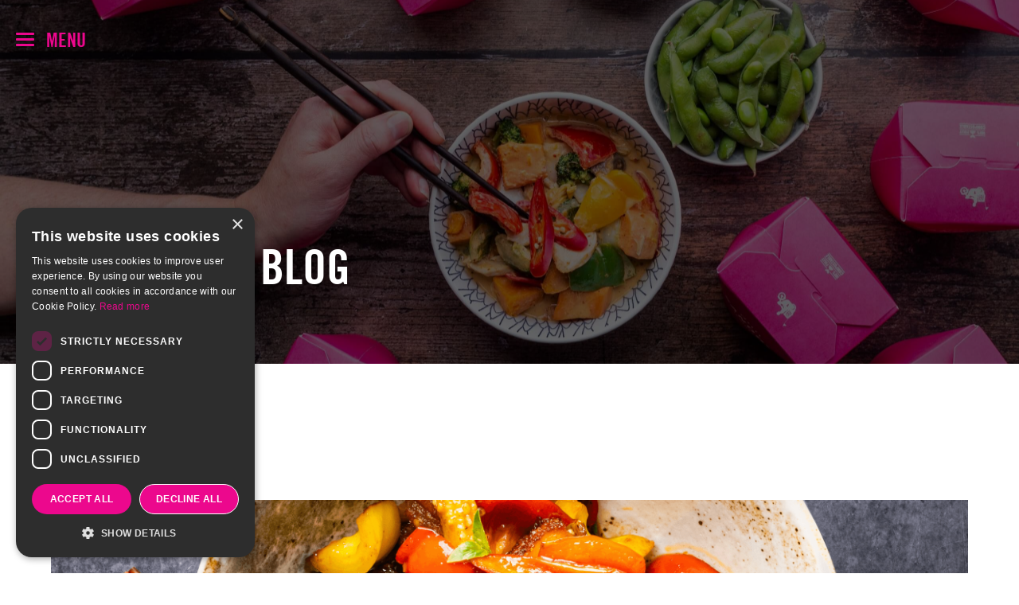

--- FILE ---
content_type: text/html; charset=UTF-8
request_url: https://sabadublin.com/saba-to-go-blog/page/4/
body_size: 27903
content:
<!DOCTYPE html>
<html lang="en-US" class="wpex-color-scheme-default">
<head>
<meta charset="UTF-8">
<link rel="profile" href="https://gmpg.org/xfn/11">
<meta name='robots' content='index, follow, max-image-preview:large, max-snippet:-1, max-video-preview:-1' />

<!-- Google Tag Manager for WordPress by gtm4wp.com -->
<script data-cfasync="false" data-pagespeed-no-defer>
	var gtm4wp_datalayer_name = "dataLayer";
	var dataLayer = dataLayer || [];
	const gtm4wp_use_sku_instead = false;
	const gtm4wp_currency = 'EUR';
	const gtm4wp_product_per_impression = 10;
	const gtm4wp_clear_ecommerce = false;
	const gtm4wp_datalayer_max_timeout = 2000;
</script>
<!-- End Google Tag Manager for WordPress by gtm4wp.com --><meta name="viewport" content="width=device-width, initial-scale=1">

	<!-- This site is optimized with the Yoast SEO plugin v26.4 - https://yoast.com/wordpress/plugins/seo/ -->
	<title>Saba To Go Blog - Page 4 - Saba Dublin</title>
	<link rel="canonical" href="https://sabadublin.com/saba-to-go-blog/page/4/" />
	<meta property="og:locale" content="en_US" />
	<meta property="og:type" content="article" />
	<meta property="og:title" content="Saba To Go Blog - Page 4 - Saba Dublin" />
	<meta property="og:url" content="https://sabadublin.com/saba-to-go-blog/" />
	<meta property="og:site_name" content="Saba Dublin" />
	<meta property="article:modified_time" content="2024-03-20T13:26:00+00:00" />
	<meta name="twitter:card" content="summary_large_image" />
	<meta name="twitter:label1" content="Est. reading time" />
	<meta name="twitter:data1" content="3 minutes" />
	<script type="application/ld+json" class="yoast-schema-graph">{"@context":"https://schema.org","@graph":[{"@type":"WebPage","@id":"https://sabadublin.com/saba-to-go-blog/","url":"https://sabadublin.com/saba-to-go-blog/","name":"Saba To Go Blog - Page 4 - Saba Dublin","isPartOf":{"@id":"https://sabadublin.com/#website"},"datePublished":"2024-03-19T14:26:59+00:00","dateModified":"2024-03-20T13:26:00+00:00","inLanguage":"en-US","potentialAction":[{"@type":"ReadAction","target":["https://sabadublin.com/saba-to-go-blog/"]}]},{"@type":"WebSite","@id":"https://sabadublin.com/#website","url":"https://sabadublin.com/","name":"Saba Dublin","description":"","potentialAction":[{"@type":"SearchAction","target":{"@type":"EntryPoint","urlTemplate":"https://sabadublin.com/?s={search_term_string}"},"query-input":{"@type":"PropertyValueSpecification","valueRequired":true,"valueName":"search_term_string"}}],"inLanguage":"en-US"}]}</script>
	<!-- / Yoast SEO plugin. -->


<link rel='dns-prefetch' href='//static.klaviyo.com' />
<link rel='dns-prefetch' href='//cdnjs.cloudflare.com' />
<link rel="alternate" type="application/rss+xml" title="Saba Dublin &raquo; Feed" href="https://sabadublin.com/feed/" />
<link rel="alternate" type="application/rss+xml" title="Saba Dublin &raquo; Comments Feed" href="https://sabadublin.com/comments/feed/" />
<link rel="alternate" title="oEmbed (JSON)" type="application/json+oembed" href="https://sabadublin.com/wp-json/oembed/1.0/embed?url=https%3A%2F%2Fsabadublin.com%2Fsaba-to-go-blog%2F" />
<link rel="alternate" title="oEmbed (XML)" type="text/xml+oembed" href="https://sabadublin.com/wp-json/oembed/1.0/embed?url=https%3A%2F%2Fsabadublin.com%2Fsaba-to-go-blog%2F&#038;format=xml" />
<link rel="preload" href="https://sabadublin.com/wp-content/themes/Total/assets/lib/ticons/fonts/ticons.woff2" type="font/woff2" as="font" crossorigin><link rel="preload" href="https://sabadublin.com/wp-content/uploads/2023/10/MillerDisplay-Roman.woff2" type="font/woff2" as="font" crossorigin><link rel="preload" href="https://sabadublin.com/wp-content/uploads/2023/10/MillerDisplay-Light.woff2" type="font/woff2" as="font" crossorigin><link rel="preload" href="https://sabadublin.com/wp-content/uploads/2023/10/MillerDisplay-Italic.woff2" type="font/woff2" as="font" crossorigin><style id='wp-img-auto-sizes-contain-inline-css'>
img:is([sizes=auto i],[sizes^="auto," i]){contain-intrinsic-size:3000px 1500px}
/*# sourceURL=wp-img-auto-sizes-contain-inline-css */
</style>
<link rel='stylesheet' id='sbi_styles-css' href='https://sabadublin.com/wp-content/plugins/instagram-feed/css/sbi-styles.min.css?ver=6.10.0' media='all' />
<style id='wp-block-library-inline-css'>
:root{--wp-block-synced-color:#7a00df;--wp-block-synced-color--rgb:122,0,223;--wp-bound-block-color:var(--wp-block-synced-color);--wp-editor-canvas-background:#ddd;--wp-admin-theme-color:#007cba;--wp-admin-theme-color--rgb:0,124,186;--wp-admin-theme-color-darker-10:#006ba1;--wp-admin-theme-color-darker-10--rgb:0,107,160.5;--wp-admin-theme-color-darker-20:#005a87;--wp-admin-theme-color-darker-20--rgb:0,90,135;--wp-admin-border-width-focus:2px}@media (min-resolution:192dpi){:root{--wp-admin-border-width-focus:1.5px}}.wp-element-button{cursor:pointer}:root .has-very-light-gray-background-color{background-color:#eee}:root .has-very-dark-gray-background-color{background-color:#313131}:root .has-very-light-gray-color{color:#eee}:root .has-very-dark-gray-color{color:#313131}:root .has-vivid-green-cyan-to-vivid-cyan-blue-gradient-background{background:linear-gradient(135deg,#00d084,#0693e3)}:root .has-purple-crush-gradient-background{background:linear-gradient(135deg,#34e2e4,#4721fb 50%,#ab1dfe)}:root .has-hazy-dawn-gradient-background{background:linear-gradient(135deg,#faaca8,#dad0ec)}:root .has-subdued-olive-gradient-background{background:linear-gradient(135deg,#fafae1,#67a671)}:root .has-atomic-cream-gradient-background{background:linear-gradient(135deg,#fdd79a,#004a59)}:root .has-nightshade-gradient-background{background:linear-gradient(135deg,#330968,#31cdcf)}:root .has-midnight-gradient-background{background:linear-gradient(135deg,#020381,#2874fc)}:root{--wp--preset--font-size--normal:16px;--wp--preset--font-size--huge:42px}.has-regular-font-size{font-size:1em}.has-larger-font-size{font-size:2.625em}.has-normal-font-size{font-size:var(--wp--preset--font-size--normal)}.has-huge-font-size{font-size:var(--wp--preset--font-size--huge)}.has-text-align-center{text-align:center}.has-text-align-left{text-align:left}.has-text-align-right{text-align:right}.has-fit-text{white-space:nowrap!important}#end-resizable-editor-section{display:none}.aligncenter{clear:both}.items-justified-left{justify-content:flex-start}.items-justified-center{justify-content:center}.items-justified-right{justify-content:flex-end}.items-justified-space-between{justify-content:space-between}.screen-reader-text{border:0;clip-path:inset(50%);height:1px;margin:-1px;overflow:hidden;padding:0;position:absolute;width:1px;word-wrap:normal!important}.screen-reader-text:focus{background-color:#ddd;clip-path:none;color:#444;display:block;font-size:1em;height:auto;left:5px;line-height:normal;padding:15px 23px 14px;text-decoration:none;top:5px;width:auto;z-index:100000}html :where(.has-border-color){border-style:solid}html :where([style*=border-top-color]){border-top-style:solid}html :where([style*=border-right-color]){border-right-style:solid}html :where([style*=border-bottom-color]){border-bottom-style:solid}html :where([style*=border-left-color]){border-left-style:solid}html :where([style*=border-width]){border-style:solid}html :where([style*=border-top-width]){border-top-style:solid}html :where([style*=border-right-width]){border-right-style:solid}html :where([style*=border-bottom-width]){border-bottom-style:solid}html :where([style*=border-left-width]){border-left-style:solid}html :where(img[class*=wp-image-]){height:auto;max-width:100%}:where(figure){margin:0 0 1em}html :where(.is-position-sticky){--wp-admin--admin-bar--position-offset:var(--wp-admin--admin-bar--height,0px)}@media screen and (max-width:600px){html :where(.is-position-sticky){--wp-admin--admin-bar--position-offset:0px}}

/*# sourceURL=wp-block-library-inline-css */
</style><link rel='stylesheet' id='wc-blocks-style-css' href='https://sabadublin.com/wp-content/plugins/woocommerce/assets/client/blocks/wc-blocks.css?ver=wc-10.4.3' media='all' />
<style id='global-styles-inline-css'>
:root{--wp--preset--aspect-ratio--square: 1;--wp--preset--aspect-ratio--4-3: 4/3;--wp--preset--aspect-ratio--3-4: 3/4;--wp--preset--aspect-ratio--3-2: 3/2;--wp--preset--aspect-ratio--2-3: 2/3;--wp--preset--aspect-ratio--16-9: 16/9;--wp--preset--aspect-ratio--9-16: 9/16;--wp--preset--color--black: #000000;--wp--preset--color--cyan-bluish-gray: #abb8c3;--wp--preset--color--white: #ffffff;--wp--preset--color--pale-pink: #f78da7;--wp--preset--color--vivid-red: #cf2e2e;--wp--preset--color--luminous-vivid-orange: #ff6900;--wp--preset--color--luminous-vivid-amber: #fcb900;--wp--preset--color--light-green-cyan: #7bdcb5;--wp--preset--color--vivid-green-cyan: #00d084;--wp--preset--color--pale-cyan-blue: #8ed1fc;--wp--preset--color--vivid-cyan-blue: #0693e3;--wp--preset--color--vivid-purple: #9b51e0;--wp--preset--color--accent: #ec078d;--wp--preset--color--on-accent: #fff;--wp--preset--color--accent-alt: #1464cc;--wp--preset--color--on-accent-alt: #fff;--wp--preset--gradient--vivid-cyan-blue-to-vivid-purple: linear-gradient(135deg,rgb(6,147,227) 0%,rgb(155,81,224) 100%);--wp--preset--gradient--light-green-cyan-to-vivid-green-cyan: linear-gradient(135deg,rgb(122,220,180) 0%,rgb(0,208,130) 100%);--wp--preset--gradient--luminous-vivid-amber-to-luminous-vivid-orange: linear-gradient(135deg,rgb(252,185,0) 0%,rgb(255,105,0) 100%);--wp--preset--gradient--luminous-vivid-orange-to-vivid-red: linear-gradient(135deg,rgb(255,105,0) 0%,rgb(207,46,46) 100%);--wp--preset--gradient--very-light-gray-to-cyan-bluish-gray: linear-gradient(135deg,rgb(238,238,238) 0%,rgb(169,184,195) 100%);--wp--preset--gradient--cool-to-warm-spectrum: linear-gradient(135deg,rgb(74,234,220) 0%,rgb(151,120,209) 20%,rgb(207,42,186) 40%,rgb(238,44,130) 60%,rgb(251,105,98) 80%,rgb(254,248,76) 100%);--wp--preset--gradient--blush-light-purple: linear-gradient(135deg,rgb(255,206,236) 0%,rgb(152,150,240) 100%);--wp--preset--gradient--blush-bordeaux: linear-gradient(135deg,rgb(254,205,165) 0%,rgb(254,45,45) 50%,rgb(107,0,62) 100%);--wp--preset--gradient--luminous-dusk: linear-gradient(135deg,rgb(255,203,112) 0%,rgb(199,81,192) 50%,rgb(65,88,208) 100%);--wp--preset--gradient--pale-ocean: linear-gradient(135deg,rgb(255,245,203) 0%,rgb(182,227,212) 50%,rgb(51,167,181) 100%);--wp--preset--gradient--electric-grass: linear-gradient(135deg,rgb(202,248,128) 0%,rgb(113,206,126) 100%);--wp--preset--gradient--midnight: linear-gradient(135deg,rgb(2,3,129) 0%,rgb(40,116,252) 100%);--wp--preset--font-size--small: 13px;--wp--preset--font-size--medium: 20px;--wp--preset--font-size--large: 36px;--wp--preset--font-size--x-large: 42px;--wp--preset--spacing--20: 0.44rem;--wp--preset--spacing--30: 0.67rem;--wp--preset--spacing--40: 1rem;--wp--preset--spacing--50: 1.5rem;--wp--preset--spacing--60: 2.25rem;--wp--preset--spacing--70: 3.38rem;--wp--preset--spacing--80: 5.06rem;--wp--preset--shadow--natural: 6px 6px 9px rgba(0, 0, 0, 0.2);--wp--preset--shadow--deep: 12px 12px 50px rgba(0, 0, 0, 0.4);--wp--preset--shadow--sharp: 6px 6px 0px rgba(0, 0, 0, 0.2);--wp--preset--shadow--outlined: 6px 6px 0px -3px rgb(255, 255, 255), 6px 6px rgb(0, 0, 0);--wp--preset--shadow--crisp: 6px 6px 0px rgb(0, 0, 0);}:root { --wp--style--global--content-size: 840px;--wp--style--global--wide-size: 1200px; }:where(body) { margin: 0; }.wp-site-blocks > .alignleft { float: left; margin-right: 2em; }.wp-site-blocks > .alignright { float: right; margin-left: 2em; }.wp-site-blocks > .aligncenter { justify-content: center; margin-left: auto; margin-right: auto; }:where(.wp-site-blocks) > * { margin-block-start: 24px; margin-block-end: 0; }:where(.wp-site-blocks) > :first-child { margin-block-start: 0; }:where(.wp-site-blocks) > :last-child { margin-block-end: 0; }:root { --wp--style--block-gap: 24px; }:root :where(.is-layout-flow) > :first-child{margin-block-start: 0;}:root :where(.is-layout-flow) > :last-child{margin-block-end: 0;}:root :where(.is-layout-flow) > *{margin-block-start: 24px;margin-block-end: 0;}:root :where(.is-layout-constrained) > :first-child{margin-block-start: 0;}:root :where(.is-layout-constrained) > :last-child{margin-block-end: 0;}:root :where(.is-layout-constrained) > *{margin-block-start: 24px;margin-block-end: 0;}:root :where(.is-layout-flex){gap: 24px;}:root :where(.is-layout-grid){gap: 24px;}.is-layout-flow > .alignleft{float: left;margin-inline-start: 0;margin-inline-end: 2em;}.is-layout-flow > .alignright{float: right;margin-inline-start: 2em;margin-inline-end: 0;}.is-layout-flow > .aligncenter{margin-left: auto !important;margin-right: auto !important;}.is-layout-constrained > .alignleft{float: left;margin-inline-start: 0;margin-inline-end: 2em;}.is-layout-constrained > .alignright{float: right;margin-inline-start: 2em;margin-inline-end: 0;}.is-layout-constrained > .aligncenter{margin-left: auto !important;margin-right: auto !important;}.is-layout-constrained > :where(:not(.alignleft):not(.alignright):not(.alignfull)){max-width: var(--wp--style--global--content-size);margin-left: auto !important;margin-right: auto !important;}.is-layout-constrained > .alignwide{max-width: var(--wp--style--global--wide-size);}body .is-layout-flex{display: flex;}.is-layout-flex{flex-wrap: wrap;align-items: center;}.is-layout-flex > :is(*, div){margin: 0;}body .is-layout-grid{display: grid;}.is-layout-grid > :is(*, div){margin: 0;}body{padding-top: 0px;padding-right: 0px;padding-bottom: 0px;padding-left: 0px;}a:where(:not(.wp-element-button)){text-decoration: underline;}:root :where(.wp-element-button, .wp-block-button__link){background-color: var(--wpex-btn-bg, var(--wpex-accent));border-radius: var(--wpex-btn-border-radius);border-color: var(--wpex-btn-border-color, currentColor);border-width: var(--wpex-btn-border-width);border-style: var(--wpex-btn-border-style);color: var(--wpex-btn-color, var(--wpex-on-accent));font-family: var(--wpex-btn-font-family);font-size: var(--wpex-btn-font-size);font-style: var(--wpex-btn-font-style);font-weight: var(--wpex-btn-font-weight);letter-spacing: var(--wpex-btn-letter-spacing);line-height: inherit;padding: var(--wpex-btn-padding);text-decoration: none;text-transform: var(--wpex-btn-text-transform);}:root :where(.wp-element-button:hover, .wp-block-button__link:hover){background-color: var(--wpex-hover-btn-bg, var(--wpex-accent-alt));border-color: var(--wpex-hover-btn-border-color, var(--wpex-btn-border-color, currentColor));color: var(--wpex-hover-btn-color, var(--wpex-on-accent-alt));}:root :where(.wp-element-button:active, .wp-block-button__link:active){background-color: var(--wpex-active-btn-bg, var(--wpex-hover-btn-bg, var(--wpex-accent-alt)));border-color: var(--wpex-active-btn-border-color, var(--wpex-hover-btn-border-color, var(--wpex-btn-border-color, currentColor)));color: var(--wpex-active-btn-color, var(--wpex-hover-btn-color, var(--wpex-on-accent-alt)));}.has-black-color{color: var(--wp--preset--color--black) !important;}.has-cyan-bluish-gray-color{color: var(--wp--preset--color--cyan-bluish-gray) !important;}.has-white-color{color: var(--wp--preset--color--white) !important;}.has-pale-pink-color{color: var(--wp--preset--color--pale-pink) !important;}.has-vivid-red-color{color: var(--wp--preset--color--vivid-red) !important;}.has-luminous-vivid-orange-color{color: var(--wp--preset--color--luminous-vivid-orange) !important;}.has-luminous-vivid-amber-color{color: var(--wp--preset--color--luminous-vivid-amber) !important;}.has-light-green-cyan-color{color: var(--wp--preset--color--light-green-cyan) !important;}.has-vivid-green-cyan-color{color: var(--wp--preset--color--vivid-green-cyan) !important;}.has-pale-cyan-blue-color{color: var(--wp--preset--color--pale-cyan-blue) !important;}.has-vivid-cyan-blue-color{color: var(--wp--preset--color--vivid-cyan-blue) !important;}.has-vivid-purple-color{color: var(--wp--preset--color--vivid-purple) !important;}.has-accent-color{color: var(--wp--preset--color--accent) !important;}.has-on-accent-color{color: var(--wp--preset--color--on-accent) !important;}.has-accent-alt-color{color: var(--wp--preset--color--accent-alt) !important;}.has-on-accent-alt-color{color: var(--wp--preset--color--on-accent-alt) !important;}.has-black-background-color{background-color: var(--wp--preset--color--black) !important;}.has-cyan-bluish-gray-background-color{background-color: var(--wp--preset--color--cyan-bluish-gray) !important;}.has-white-background-color{background-color: var(--wp--preset--color--white) !important;}.has-pale-pink-background-color{background-color: var(--wp--preset--color--pale-pink) !important;}.has-vivid-red-background-color{background-color: var(--wp--preset--color--vivid-red) !important;}.has-luminous-vivid-orange-background-color{background-color: var(--wp--preset--color--luminous-vivid-orange) !important;}.has-luminous-vivid-amber-background-color{background-color: var(--wp--preset--color--luminous-vivid-amber) !important;}.has-light-green-cyan-background-color{background-color: var(--wp--preset--color--light-green-cyan) !important;}.has-vivid-green-cyan-background-color{background-color: var(--wp--preset--color--vivid-green-cyan) !important;}.has-pale-cyan-blue-background-color{background-color: var(--wp--preset--color--pale-cyan-blue) !important;}.has-vivid-cyan-blue-background-color{background-color: var(--wp--preset--color--vivid-cyan-blue) !important;}.has-vivid-purple-background-color{background-color: var(--wp--preset--color--vivid-purple) !important;}.has-accent-background-color{background-color: var(--wp--preset--color--accent) !important;}.has-on-accent-background-color{background-color: var(--wp--preset--color--on-accent) !important;}.has-accent-alt-background-color{background-color: var(--wp--preset--color--accent-alt) !important;}.has-on-accent-alt-background-color{background-color: var(--wp--preset--color--on-accent-alt) !important;}.has-black-border-color{border-color: var(--wp--preset--color--black) !important;}.has-cyan-bluish-gray-border-color{border-color: var(--wp--preset--color--cyan-bluish-gray) !important;}.has-white-border-color{border-color: var(--wp--preset--color--white) !important;}.has-pale-pink-border-color{border-color: var(--wp--preset--color--pale-pink) !important;}.has-vivid-red-border-color{border-color: var(--wp--preset--color--vivid-red) !important;}.has-luminous-vivid-orange-border-color{border-color: var(--wp--preset--color--luminous-vivid-orange) !important;}.has-luminous-vivid-amber-border-color{border-color: var(--wp--preset--color--luminous-vivid-amber) !important;}.has-light-green-cyan-border-color{border-color: var(--wp--preset--color--light-green-cyan) !important;}.has-vivid-green-cyan-border-color{border-color: var(--wp--preset--color--vivid-green-cyan) !important;}.has-pale-cyan-blue-border-color{border-color: var(--wp--preset--color--pale-cyan-blue) !important;}.has-vivid-cyan-blue-border-color{border-color: var(--wp--preset--color--vivid-cyan-blue) !important;}.has-vivid-purple-border-color{border-color: var(--wp--preset--color--vivid-purple) !important;}.has-accent-border-color{border-color: var(--wp--preset--color--accent) !important;}.has-on-accent-border-color{border-color: var(--wp--preset--color--on-accent) !important;}.has-accent-alt-border-color{border-color: var(--wp--preset--color--accent-alt) !important;}.has-on-accent-alt-border-color{border-color: var(--wp--preset--color--on-accent-alt) !important;}.has-vivid-cyan-blue-to-vivid-purple-gradient-background{background: var(--wp--preset--gradient--vivid-cyan-blue-to-vivid-purple) !important;}.has-light-green-cyan-to-vivid-green-cyan-gradient-background{background: var(--wp--preset--gradient--light-green-cyan-to-vivid-green-cyan) !important;}.has-luminous-vivid-amber-to-luminous-vivid-orange-gradient-background{background: var(--wp--preset--gradient--luminous-vivid-amber-to-luminous-vivid-orange) !important;}.has-luminous-vivid-orange-to-vivid-red-gradient-background{background: var(--wp--preset--gradient--luminous-vivid-orange-to-vivid-red) !important;}.has-very-light-gray-to-cyan-bluish-gray-gradient-background{background: var(--wp--preset--gradient--very-light-gray-to-cyan-bluish-gray) !important;}.has-cool-to-warm-spectrum-gradient-background{background: var(--wp--preset--gradient--cool-to-warm-spectrum) !important;}.has-blush-light-purple-gradient-background{background: var(--wp--preset--gradient--blush-light-purple) !important;}.has-blush-bordeaux-gradient-background{background: var(--wp--preset--gradient--blush-bordeaux) !important;}.has-luminous-dusk-gradient-background{background: var(--wp--preset--gradient--luminous-dusk) !important;}.has-pale-ocean-gradient-background{background: var(--wp--preset--gradient--pale-ocean) !important;}.has-electric-grass-gradient-background{background: var(--wp--preset--gradient--electric-grass) !important;}.has-midnight-gradient-background{background: var(--wp--preset--gradient--midnight) !important;}.has-small-font-size{font-size: var(--wp--preset--font-size--small) !important;}.has-medium-font-size{font-size: var(--wp--preset--font-size--medium) !important;}.has-large-font-size{font-size: var(--wp--preset--font-size--large) !important;}.has-x-large-font-size{font-size: var(--wp--preset--font-size--x-large) !important;}
/*# sourceURL=global-styles-inline-css */
</style>

<link rel='stylesheet' id='wp-components-css' href='https://sabadublin.com/wp-includes/css/dist/components/style.min.css?ver=6.9' media='all' />
<link rel='stylesheet' id='wp-preferences-css' href='https://sabadublin.com/wp-includes/css/dist/preferences/style.min.css?ver=6.9' media='all' />
<link rel='stylesheet' id='wp-block-editor-css' href='https://sabadublin.com/wp-includes/css/dist/block-editor/style.min.css?ver=6.9' media='all' />
<link rel='stylesheet' id='popup-maker-block-library-style-css' href='https://sabadublin.com/wp-content/plugins/popup-maker/dist/packages/block-library-style.css?ver=dbea705cfafe089d65f1' media='all' />
<link rel='stylesheet' id='contact-form-7-css' href='https://sabadublin.com/wp-content/plugins/contact-form-7/includes/css/styles.css?ver=6.1.4' media='all' />
<style id='woocommerce-inline-inline-css'>
.woocommerce form .form-row .required { visibility: visible; }
/*# sourceURL=woocommerce-inline-inline-css */
</style>
<link rel='stylesheet' id='wpcf7-redirect-script-frontend-css' href='https://sabadublin.com/wp-content/plugins/wpcf7-redirect/build/assets/frontend-script.css?ver=2c532d7e2be36f6af233' media='all' />
<link rel='stylesheet' id='parent-style-css' href='https://sabadublin.com/wp-content/themes/Total/style.css?ver=5.10' media='all' />
<link rel='stylesheet' id='slick-styles-css' href='https://sabadublin.com/wp-content/themes/total-child-theme/assets/slick/slick.css?ver=6.9' media='all' />
<link rel='stylesheet' id='slick_theme_styles-css' href='https://sabadublin.com/wp-content/themes/total-child-theme/assets/slick/slick-theme.css?ver=6.9' media='all' />
<link rel='stylesheet' id='wpex-woocommerce-css' href='https://sabadublin.com/wp-content/themes/Total/assets/css/frontend/woocommerce.css?ver=5.10' media='all' />
<link rel='stylesheet' id='wpex-wpbakery-slim-css' href='https://sabadublin.com/wp-content/themes/Total/assets/css/frontend/wpbakery-slim.css?ver=5.10' media='all' />
<link rel='stylesheet' id='wpex-style-css' href='https://sabadublin.com/wp-content/themes/total-child-theme/style.css?ver=5.10' media='all' />
<link rel='stylesheet' id='wpex-mobile-menu-breakpoint-max-css' href='https://sabadublin.com/wp-content/themes/Total/assets/css/wpex-mobile-menu-breakpoint-max.css?ver=5.10' media='' />
<link rel='stylesheet' id='ticons-css' href='https://sabadublin.com/wp-content/themes/Total/assets/lib/ticons/css/ticons.min.css?ver=1.0.1' media='all' />
<link rel='stylesheet' id='vcex-shortcodes-css' href='https://sabadublin.com/wp-content/themes/Total/assets/css/vcex-shortcodes.css?ver=5.10' media='all' />
<link rel='stylesheet' id='walcf7-datepicker-css-css' href='https://sabadublin.com/wp-content/plugins/cf7-datetimepicker-pro/assets/css/jquery.datetimepicker.min.css?ver=1.0.0' media='all' />
<link rel='stylesheet' id='wpex-contact-form-7-css' href='https://sabadublin.com/wp-content/themes/Total/assets/css/wpex-contact-form-7.css?ver=5.10' media='all' />
<link rel='stylesheet' id='popup-maker-site-css' href='//sabadublin.com/wp-content/uploads/pum/pum-site-styles.css?generated=1764761873&#038;ver=1.21.4' media='all' />
<script src="https://sabadublin.com/wp-includes/js/jquery/jquery.min.js?ver=3.7.1" id="jquery-core-js"></script>
<script src="https://sabadublin.com/wp-includes/js/jquery/jquery-migrate.min.js?ver=3.4.1" id="jquery-migrate-js"></script>
<script src="https://sabadublin.com/wp-content/plugins/woocommerce/assets/js/jquery-blockui/jquery.blockUI.min.js?ver=2.7.0-wc.10.4.3" id="wc-jquery-blockui-js" data-wp-strategy="defer"></script>
<script id="wc-add-to-cart-js-extra">
var wc_add_to_cart_params = {"ajax_url":"/wp-admin/admin-ajax.php","wc_ajax_url":"/?wc-ajax=%%endpoint%%","i18n_view_cart":"View cart","cart_url":"https://sabadublin.com/cart/","is_cart":"","cart_redirect_after_add":"yes"};
//# sourceURL=wc-add-to-cart-js-extra
</script>
<script src="https://sabadublin.com/wp-content/plugins/woocommerce/assets/js/frontend/add-to-cart.min.js?ver=10.4.3" id="wc-add-to-cart-js" data-wp-strategy="defer"></script>
<script src="https://sabadublin.com/wp-content/plugins/woocommerce/assets/js/js-cookie/js.cookie.min.js?ver=2.1.4-wc.10.4.3" id="wc-js-cookie-js" defer data-wp-strategy="defer"></script>
<script id="woocommerce-js-extra">
var woocommerce_params = {"ajax_url":"/wp-admin/admin-ajax.php","wc_ajax_url":"/?wc-ajax=%%endpoint%%","i18n_password_show":"Show password","i18n_password_hide":"Hide password"};
//# sourceURL=woocommerce-js-extra
</script>
<script src="https://sabadublin.com/wp-content/plugins/woocommerce/assets/js/frontend/woocommerce.min.js?ver=10.4.3" id="woocommerce-js" defer data-wp-strategy="defer"></script>
<script src="https://sabadublin.com/wp-content/plugins/js_composer/assets/js/vendors/woocommerce-add-to-cart.js?ver=6.13.0" id="vc_woocommerce-add-to-cart-js-js"></script>
<script id="wc-settings-dep-in-header-js-after">
console.warn( "Scripts that have a dependency on [wc-settings, wc-blocks-checkout] must be loaded in the footer, klaviyo-klaviyo-checkout-block-editor-script was registered to load in the header, but has been switched to load in the footer instead. See https://github.com/woocommerce/woocommerce-gutenberg-products-block/pull/5059" );
console.warn( "Scripts that have a dependency on [wc-settings, wc-blocks-checkout] must be loaded in the footer, klaviyo-klaviyo-checkout-block-view-script was registered to load in the header, but has been switched to load in the footer instead. See https://github.com/woocommerce/woocommerce-gutenberg-products-block/pull/5059" );
//# sourceURL=wc-settings-dep-in-header-js-after
</script>
<link rel="https://api.w.org/" href="https://sabadublin.com/wp-json/" /><link rel="alternate" title="JSON" type="application/json" href="https://sabadublin.com/wp-json/wp/v2/pages/19375" /><link rel="EditURI" type="application/rsd+xml" title="RSD" href="https://sabadublin.com/xmlrpc.php?rsd" />
<meta name="generator" content="WordPress 6.9" />
<meta name="generator" content="WooCommerce 10.4.3" />
<link rel='shortlink' href='https://sabadublin.com/?p=19375' />

<!-- Google Tag Manager for WordPress by gtm4wp.com -->
<!-- GTM Container placement set to automatic -->
<script data-cfasync="false" data-pagespeed-no-defer>
	var dataLayer_content = {"pagePostType":"page","pagePostType2":"single-page","pagePostAuthor":"dev-admin","customerTotalOrders":0,"customerTotalOrderValue":0,"customerFirstName":"","customerLastName":"","customerBillingFirstName":"","customerBillingLastName":"","customerBillingCompany":"","customerBillingAddress1":"","customerBillingAddress2":"","customerBillingCity":"","customerBillingState":"","customerBillingPostcode":"","customerBillingCountry":"","customerBillingEmail":"","customerBillingEmailHash":"","customerBillingPhone":"","customerShippingFirstName":"","customerShippingLastName":"","customerShippingCompany":"","customerShippingAddress1":"","customerShippingAddress2":"","customerShippingCity":"","customerShippingState":"","customerShippingPostcode":"","customerShippingCountry":""};
	dataLayer.push( dataLayer_content );
</script>
<script data-cfasync="false" data-pagespeed-no-defer>
(function(w,d,s,l,i){w[l]=w[l]||[];w[l].push({'gtm.start':
new Date().getTime(),event:'gtm.js'});var f=d.getElementsByTagName(s)[0],
j=d.createElement(s),dl=l!='dataLayer'?'&l='+l:'';j.async=true;j.src=
'//www.googletagmanager.com/gtm.js?id='+i+dl;f.parentNode.insertBefore(j,f);
})(window,document,'script','dataLayer','GTM-WFM9968');
</script>
<!-- End Google Tag Manager for WordPress by gtm4wp.com -->	<noscript><style>.woocommerce-product-gallery{ opacity: 1 !important; }</style></noscript>
	<noscript><style>body:not(.content-full-screen) .wpex-vc-row-stretched[data-vc-full-width-init="false"]{visibility:visible;}</style></noscript><link rel="icon" href="https://sabadublin.com/wp-content/uploads/2023/09/cropped-favicon-32x32.png" sizes="32x32" />
<link rel="icon" href="https://sabadublin.com/wp-content/uploads/2023/09/cropped-favicon-192x192.png" sizes="192x192" />
<link rel="apple-touch-icon" href="https://sabadublin.com/wp-content/uploads/2023/09/cropped-favicon-180x180.png" />
<meta name="msapplication-TileImage" content="https://sabadublin.com/wp-content/uploads/2023/09/cropped-favicon-270x270.png" />
		<style id="wp-custom-css">
			.popmake .col1{background-image:url('/wp-content/uploads/2022/12/Saba-2018-1780-scaled.jpeg');background-size:cover;top:-30px;left:-25px;bottom:0;right:0;margin-bottom:-30px;background-position:center}.home-buttons{right:calc(0% - 215px)}@media (max-width:768px){.image-custom img{max-width:100%;height:254px !important}.popmake .col1{height:190px;top:-25px !important;left:0px !important;margin-bottom:-15px !important}}@media (min-width:1220px){#menu-main a,#menu-header-menu-2 a{font-size:26px}}/* ____madcraft-art_____ */.cc-form input[type="date"],.cc-form input[type="time"],.cc-form input[type="number"]{box-sizing:border-box;width:100%;transition:border-color .15s ease,box-shadow .15s ease}.wpcf7 form input[type="date"]::-webkit-calendar-picker-indicator,.wpcf7 form input[type="time"]::-webkit-calendar-picker-indicator{opacity:.9;filter:invert(1);cursor:pointer}.wpcf7 form input[type="date"]::-webkit-calendar-picker-indicator:hover,.wpcf7 form input[type="time"]::-webkit-calendar-picker-indicator:hover{opacity:1}/* White-page */.contact-form-white select,.contact-form-white input[type="email"],.contact-form-white input[type="tel"],.contact-form-white input[type="text"],.contact-form-white input[type="date"],.contact-form-white input[type="time"],.contact-form-white input[type="number"],.contact-form-white textarea{color:#212121;background-color:#f3f6f8;border-color:#d1d5db}.contact-form-white .wpcf7 input[type="date"],.contact-form-white .wpcf7 input[type="time"]{color-scheme:light;/* padding-right:44px;*/background-repeat:no-repeat;background-position:right 25px center;background-size:18px 18px}/* Calendar */.contact-form-white .wpcf7 input[type="date"]{background-image:url("[data-uri]")}/* Time */.contact-form-white .wpcf7 input[type="time"]{background-image:url("[data-uri]")}/* Transparent-icon */.contact-form-white .wpcf7 input[type="date"]::-webkit-calendar-picker-indicator,.contact-form-white .wpcf7 input[type="time"]::-webkit-calendar-picker-indicator{opacity:0 !important;-webkit-filter:none !important;filter:none !important;background:transparent !important}		</style>
		<style type="text/css" data-type="vc_custom-css">.wpex-vc-column-spacing-60 {
    --wpex-vc-gutter: 80px;
}

.wpex-card .vcex-heading a , .wpex-card .theme-txt-link, .wpex-card  .vcex-post-excerpt p{
    color:#212121  !important;
}

nav .vcex-navbar-link{
    text-underline-offset: 13px !important;
    text-decoration-thickness: 3px !important;
}

@media (max-width: 768px){
.wpex-vc-column-spacing-60 .vc_column-inner {
    margin-bottom: 14px !important;
}
}

ul .page-numbers {
    font-family: 'Gothic';
    font-weight: 700;
    color: #212121 !important;
    text-decoration: none;
}


.page-numbers.current , .page-numbers a:hover, .page-links a>span:hover, .buddypress-wrap .bp-pagination .bp-pagination-links .page-numbers:hover{
    color: #fff !important;
}

ul .page-numbers a{
	position: relative;
	top: 2px;
}

.next.page-numbers{
    color: #ec078d;
}

.next.page-numbers {
    color: #ec078d;
    font-size: 30px;
    line-height: 0;
    height: 58px;
}

ul.page-numbers{
    position: relative;
}

ul.page-numbers:before{
    content: url(/wp-content/uploads/2023/10/pag.svg);
    position: absolute;
    left: -532px;
    top: -1px;
}

ul.page-numbers:after{
    content: url(/wp-content/uploads/2023/10/pag.svg);
    position: absolute;
    right: -532px;
    top: -1px;
    visibility: visible;
}







.no-bg #toggle .toggle-title {
    color: #ec078d;
}

#toggle .toggle-title{
     color: #ec078d;
}

.button_container span {
    background: #ec078d !important;
}</style><style type="text/css" data-type="vc_shortcodes-custom-css">.vc_custom_1710941158773{background-image: url(https://sabadublin.com/wp-content/uploads/2024/03/saba-2020-july-304-scaled.jpg?id=20095) !important;background-position: center !important;background-repeat: no-repeat !important;background-size: cover !important;}.vc_custom_1698217447547{background-position: center !important;background-repeat: no-repeat !important;background-size: contain !important;}.vc_custom_1710859202650{border-top-width: 1px !important;border-top-color: #212121 !important;border-top-style: solid !important;}.vc_custom_1710862435439{margin-bottom: 15px !important;}.vc_custom_1710859308217{margin-top: 30px !important;}.vc_custom_1704880916359{margin-bottom: 35px !important;}.vc_custom_1710859320706{margin-top: 30px !important;}.vc_custom_1704880920703{margin-bottom: 35px !important;}.vc_custom_1710859326929{margin-top: 30px !important;}.vc_custom_1704880924947{margin-bottom: 35px !important;}.vc_custom_1710859336792{margin-top: 30px !important;}.vc_custom_1704880928999{margin-bottom: 35px !important;}.vc_custom_1704881315948{margin-bottom: 0px !important;}.vc_custom_1704881323839{margin-bottom: 30px !important;}</style><noscript><style> .wpb_animate_when_almost_visible { opacity: 1; }</style></noscript><style data-type="wpex-css" id="wpex-css">/*CUSTOM FONTS*/@font-face{font-family:'Miller';src:url(https://sabadublin.com/wp-content/uploads/2023/10/MillerDisplay-Roman.woff2) format('woff2');font-weight:400;font-style:normal;font-display:swap}@font-face{font-family:'Miller';src:url(https://sabadublin.com/wp-content/uploads/2023/10/MillerDisplay-Light.woff2) format('woff2');font-weight:300;font-style:normal;font-display:swap}@font-face{font-family:'Miller';src:url(https://sabadublin.com/wp-content/uploads/2023/10/MillerDisplay-Italic.woff2) format('woff2');font-weight:300;font-style:italic;font-display:swap}@font-face{font-family:'Miller';src:url(https://sabadublin.com/wp-content/uploads/2023/10/MillerDisplay-Italic.woff2) format('woff2');font-weight:400;font-style:italic;font-display:swap}/*CUSTOM FONTS*/@font-face{font-family:'Gothic';src:url(https://sabadublin.com/wp-content/uploads/2023/10/tradegothicltstd-cn18-webfont.woff2) format('woff2'),url(https://sabadublin.com/wp-content/uploads/2023/10/tradegothicltstd-cn18-webfont.woff) format('woff');font-weight:400;font-style:normal;font-display:swap}@font-face{font-family:'Gothic';src:url(https://sabadublin.com/wp-content/uploads/2023/10/tradegothicltstd-bdcn20-webfont.woff2) format('woff2'),url(https://sabadublin.com/wp-content/uploads/2023/10/tradegothicltstd-bdcn20-webfont.woff) format('woff');font-weight:700;font-style:normal;font-display:swap}/*CUSTOM FONTS*/@font-face{font-family:'Karla';src:url(https://sabadublin.com/wp-content/uploads/2023/10/Karla-Regular.woff2) format('woff2');font-weight:400;font-style:normal;font-display:swap}@font-face{font-family:'Karla';src:url(https://sabadublin.com/wp-content/uploads/2023/10/Karla-Bold.woff2) format('woff2');font-weight:700;font-style:normal;font-display:swap}/*TYPOGRAPHY*/body{font-family:"Karla";font-size:16px;color:#ffffff}:root{--wpex-btn-font-family:"Karla";--wpex-btn-font-weight:700;--wpex-btn-font-size:18px;--wpex-btn-line-height:1.3;--wpex-btn-text-transform:uppercase}:root{--wpex-heading-font-family:"Gothic";--wpex-heading-font-weight:700;--wpex-heading-color:#ffffff}.theme-heading{color:#ffffff}.vcex-heading{font-family:"Miller";font-weight:300;font-size:30px;color:#ffffff;line-height:1.2;margin-bottom:15px}h2,.wpex-h2{font-family:"Gothic";font-weight:700;font-size:30px;color:#ffffff;margin-top:0px;margin-bottom:10px}h3,.wpex-h3{margin-top:20px;margin-bottom:25px}@media(max-width:1024px){body{font-size:16px}.vcex-heading{font-size:30px}h2,.wpex-h2{font-size:30px}}@media(max-width:959px){body{font-size:16px}.vcex-heading{font-size:30px}h2,.wpex-h2{font-size:30px}}@media(max-width:767px){body{font-size:14px}.vcex-heading{font-size:26px}h2,.wpex-h2{font-size:26px}}@media(max-width:479px){body{font-size:14px}.vcex-heading{font-size:26px}h2,.wpex-h2{font-size:26px}}/*SITE BACKGROUND*/body{background-color:#ffffff!important}/*CUSTOMIZER STYLING*/:root{--wpex-accent:#ec078d;--wpex-accent-alt:#ec078d;--wpex-link-text-decoration:underline;--wpex-link-color:#ffffff;--wpex-hover-heading-link-color:#ffffff;--wpex-hover-link-color:#ec078d;--wpex-btn-padding:11px 25px;--wpex-btn-border-radius:30px;--wpex-btn-color:#212121;--wpex-hover-btn-color:#212121;--wpex-btn-bg:#ec078d;--wpex-hover-btn-bg:#ffffff;--wpex-btn-border-width:1px;--wpex-btn-border-color:#ec078d;--wpex-input-padding:8px 25px 8px 20px;--wpex-input-border-radius:0px;--wpex-input-font-size:18px;--wpex-input-color:#ffffff;--wpex-focus-input-color:#ffffff;--wpex-input-bg:#212121;--wpex-focus-input-bg:#212121;--wpex-input-border-color:#ffffff;--wpex-focus-input-border-color:#ffffff;--wpex-pagination-font-size:24px;--wpex-pagination-link-min-height:59px;--wpex-pagination-link-min-width:59px;--wpex-pagination-border-radius:0px;--wpex-pagination-border-width:1px;--wpex-pagination-border-color:#3b3b3b;--wpex-pagination-link-color:#ffffff;--wpex-hover-pagination-link-color:#ffffff;--wpex-active-pagination-link-color:#ffffff;--wpex-active-pagination-link-color:#ffffff;--wpex-hover-pagination-link-bg:#ec078d;--wpex-active-pagination-link-bg:#ec078d;--wpex-active-pagination-link-bg:#ec078d;--wpex-vc-column-inner-margin-bottom:40px;--wpex-woo-product-gallery-thumbs-gap:25px}a,a:hover{text-underline-offset:6px}body,.boxed-main-layout,.footer-has-reveal #main{background-color:#212121}.site-breadcrumbs .sep{color:#dd3333}.site-breadcrumbs a{color:#0a0a0a}#site-scroll-top{background-color:#ec078d;color:#ffffff}#site-scroll-top:hover{background-color:#ec078d;color:#ffffff}:root,.boxed-main-layout.wpex-responsive #wrap{--wpex-container-width:1300px}.wpex-woo-product-accordion .vcex-toggle__heading,.woocommerce-tabs .wc-tabs li a{font-size:24px}.wpex-woo-product-accordion .vcex-toggle__heading{color:#ffffff}</style></head>

<body class="paged wp-singular page-template-default page page-id-19375 wp-embed-responsive paged-4 page-paged-4 wp-theme-Total wp-child-theme-total-child-theme theme-Total woocommerce-no-js wpex-theme wpex-responsive full-width-main-layout has-composer wpex-live-site site-full-width content-full-width wpex-site-header-disabled sidebar-widget-icons hasnt-overlay-header page-header-disabled wpex-no-js wpb-js-composer js-comp-ver-6.13.0 vc_responsive">

	
<a href="#content" class="skip-to-content">skip to Main Content</a>

<!-- GTM Container placement set to automatic -->
<!-- Google Tag Manager (noscript) -->
				<noscript><iframe src="https://www.googletagmanager.com/ns.html?id=GTM-WFM9968" height="0" width="0" style="display:none;visibility:hidden" aria-hidden="true"></iframe></noscript>
<!-- End Google Tag Manager (noscript) -->
	
	<span data-ls_id="#site_top" tabindex="-1"></span>
	<div id="outer-wrap" class="wpex-overflow-clip">
		
		
		<div id="wrap" class="wpex-clr">

						
			<header>	
			<div class='header'>
				<div id="toggle">
					<div class="button_container">
					  <span class="top"></span>
					  <span class="middle"></span>
					  <span class="bottom"></span>
					</div>
					<div class='toggle-title'>
						MENU
					</div>
				</div>
				<div class='right-header'>
					
					<a href='https://sabadublin.com/'><img src="/wp-content/uploads/2023/09/logo.svg" alt="saba"></a>
									</div>
				
			</div>	
		</header>	
			
			<div class="overlay" id="overlay">
				<div id="animationContainer"></div>
				<div class="container">
					
					<div class='overlay-col-1'>
						
						<a href='https://sabadublin.com/' class='logo-1'><img src="/wp-content/uploads/2023/09/logo.svg" alt="saba"></a>
						  <ul id="menu-main" class="menu"><li id="menu-item-16684" class="menu-item menu-item-type-post_type menu-item-object-page menu-item-home menu-item-has-children menu-item-16684"><a href="https://sabadublin.com/">Home</a>
<ul class="sub-menu">
	<li id="menu-item-17737" class="local-scroll-link menu-item menu-item-type-custom menu-item-object-custom menu-item-17737"><a href="/the-saba-way/#about_us">About Us</a></li>
</ul>
</li>
<li id="menu-item-415" class="menu-item menu-item-type-post_type menu-item-object-page menu-item-has-children menu-item-415"><a href="https://sabadublin.com/locations/">Locations</a>
<ul class="sub-menu">
	<li id="menu-item-20865" class="menu-item menu-item-type-custom menu-item-object-custom menu-item-20865"><a href="https://sabadublin.com/locations/south-william-street/">Saba South William St.</a></li>
	<li id="menu-item-20866" class="menu-item menu-item-type-custom menu-item-object-custom menu-item-20866"><a href="https://sabadublin.com/locations/baggot-street/">Saba Baggot St.</a></li>
	<li id="menu-item-20867" class="menu-item menu-item-type-custom menu-item-object-custom menu-item-20867"><a href="https://sabadublin.com/locations/kildare-village/">Saba Kildare Village</a></li>
</ul>
</li>
<li id="menu-item-1540" class="menu-item menu-item-type-post_type menu-item-object-page menu-item-1540"><a href="https://sabadublin.com/menus/">Menus</a></li>
<li id="menu-item-15221" class="menu-item menu-item-type-post_type menu-item-object-page menu-item-15221"><a href="https://sabadublin.com/private-events-celebrations/">Private and Corporate Events</a></li>
<li id="menu-item-16635" class="menu-item menu-item-type-post_type menu-item-object-page menu-item-16635"><a href="https://sabadublin.com/catering/">Corporate Catering</a></li>
<li id="menu-item-17708" class="menu-item menu-item-type-post_type menu-item-object-page menu-item-has-children menu-item-17708"><a href="https://sabadublin.com/our-food-drinks/">Food &#038; Drinks</a>
<ul class="sub-menu">
	<li id="menu-item-17727" class="local-scroll-link menu-item menu-item-type-custom menu-item-object-custom menu-item-17727"><a href="/our-food-drinks/#food">Our Food</a></li>
	<li id="menu-item-17729" class="local-scroll-link menu-item menu-item-type-custom menu-item-object-custom menu-item-17729"><a href="/our-food-drinks/#cocktails">Our Cocktails</a></li>
	<li id="menu-item-17728" class="local-scroll-link menu-item menu-item-type-custom menu-item-object-custom menu-item-17728"><a href="/our-food-drinks/#wine_beer">Our Wine &#038; Beer</a></li>
</ul>
</li>
<li id="menu-item-15225" class="menu-item menu-item-type-post_type menu-item-object-page menu-item-has-children menu-item-15225"><a href="https://sabadublin.com/whats-happening/">What’s Happening</a>
<ul class="sub-menu">
	<li id="menu-item-151985" class="menu-item menu-item-type-post_type menu-item-object-post menu-item-151985"><a href="https://sabadublin.com/lunch-express-2026/">Best Lunch in Dublin Try Saba’s New Express Lunch and Soups</a></li>
	<li id="menu-item-151747" class="menu-item menu-item-type-post_type menu-item-object-post menu-item-151747"><a href="https://sabadublin.com/match-day-menu-baggot-street/">Discover Our Match Day Menu: 3-Course Feast for Only €44.95!</a></li>
	<li id="menu-item-150797" class="menu-item menu-item-type-post_type menu-item-object-post menu-item-150797"><a href="https://sabadublin.com/byob-at-saba/">BYOB AT SABA</a></li>
</ul>
</li>
<li id="menu-item-15222" class="menu-item menu-item-type-post_type menu-item-object-page menu-item-15222"><a href="https://sabadublin.com/friends-of-saba/">Friends of Saba</a></li>
<li id="menu-item-1500" class="menu-item menu-item-type-post_type menu-item-object-page menu-item-has-children menu-item-1500"><a href="https://sabadublin.com/the-saba-way/">The Saba Way</a>
<ul class="sub-menu">
	<li id="menu-item-17719" class="local-scroll-link menu-item menu-item-type-custom menu-item-object-custom menu-item-17719"><a href="/the-saba-way/#story">Our Story</a></li>
	<li id="menu-item-17720" class="local-scroll-link menu-item menu-item-type-custom menu-item-object-custom menu-item-17720"><a href="/the-saba-way/#values">Our Values</a></li>
	<li id="menu-item-17722" class="local-scroll-link menu-item menu-item-type-custom menu-item-object-custom menu-item-17722"><a href="/the-saba-way/#awards">Our Awards</a></li>
	<li id="menu-item-18241" class="menu-item menu-item-type-custom menu-item-object-custom menu-item-18241"><a href="/the-saba-way/#partners">Our Partners</a></li>
	<li id="menu-item-17723" class="local-scroll-link menu-item menu-item-type-custom menu-item-object-custom menu-item-17723"><a href="/the-saba-way/#charities">Our Charities</a></li>
</ul>
</li>
<li id="menu-item-1797" class="menu-item menu-item-type-post_type menu-item-object-page menu-item-has-children menu-item-1797"><a href="https://sabadublin.com/shop-overview/">Shop</a>
<ul class="sub-menu">
	<li id="menu-item-17715" class="menu-item menu-item-type-custom menu-item-object-custom menu-item-17715"><a target="_blank" href="https://order.toasttab.com/egiftcards/saba">e-Gift Vouchers Printable</a></li>
	<li id="menu-item-17716" class="menu-item menu-item-type-custom menu-item-object-custom menu-item-17716"><a href="/product/saba-cookbook/">Cookbook</a></li>
	<li id="menu-item-17717" class="menu-item menu-item-type-custom menu-item-object-custom menu-item-17717"><a href="/product/cocktail-masterclass/">Cocktail Masterclass</a></li>
</ul>
</li>
<li id="menu-item-17116" class="menu-item menu-item-type-post_type menu-item-object-page menu-item-17116"><a href="https://sabadublin.com/contact-us/">Contact Us</a></li>
</ul>						<div class='follow'>
							<ul id="menu-bottom-menu" class="menu"><li id="menu-item-17092" class="menu-item menu-item-type-custom menu-item-object-custom menu-item-17092"><a href="https://sabadublin.com/choose-a-location/">Book a table</a></li>
<li id="menu-item-17091" class="menu-item menu-item-type-custom menu-item-object-custom menu-item-17091"><a href="/saba-to-go/">Order Online</a></li>
<li id="menu-item-21859" class="menu-item menu-item-type-post_type menu-item-object-page menu-item-21859"><a href="https://sabadublin.com/shop-overview/">Buy Gift Voucher</a></li>
</ul>							<ul class="social">
							  <li>
								 <a href="https://www.facebook.com/SabaRestaurant/" target='_blank'  rel="me nofollow noreferrer noopener"><i class="ticon ticon-facebook"></i></a>
							  </li>
							  <li>
								 <a href="https://www.instagram.com/sabarestaurantdublin/" target='_blank'  rel="me nofollow noreferrer noopener"><i class="ticon ticon-instagram"></i></a>
							  </li>
							<li>
								 <a href="https://twitter.com/SabaDublin" target='_blank'  rel="me nofollow noreferrer noopener"><i class="ticon ticon-twitter"></i></a>
							  </li>
							  <li>
								 <a href="https://www.linkedin.com/company/saba-restaurant-dublin/?originalSubdomain=ie" target='_blank'  rel="me nofollow noreferrer noopener"><i class="ticon ticon-linkedin"></i></a>
							  </li>
					   		</ul>
						</div>
					</div>
					<div class='overlay-col-2'>
						<a href='https://sabadublin.com/' class='logo-2'><img src="/wp-content/uploads/2023/11/saba.svg" alt="saba"></a>
						<ul id="menu-header-menu-2" class="menu"><li id="menu-item-102" class="menu-item menu-item-type-custom menu-item-object-custom menu-item-has-children menu-item-102"><a href="/saba-to-go/">Saba To Go</a>
<ul class="sub-menu">
	<li id="menu-item-17932" class="local-scroll-link menu-item menu-item-type-custom menu-item-object-custom menu-item-17932"><a href="/saba-to-go/#about-saba">About Us</a></li>
	<li id="menu-item-17933" class="local-scroll-link menu-item menu-item-type-custom menu-item-object-custom menu-item-17933"><a href="/saba-to-go/#nutrition">Nutrition</a></li>
	<li id="menu-item-17934" class="local-scroll-link menu-item menu-item-type-custom menu-item-object-custom menu-item-17934"><a href="/saba-to-go/#sustainability">Sustainability</a></li>
	<li id="menu-item-150791" class="menu-item menu-item-type-post_type menu-item-object-page menu-item-150791"><a href="https://sabadublin.com/talk-to-us/">Talk to us</a></li>
</ul>
</li>
<li id="menu-item-103" class="menu-item menu-item-type-custom menu-item-object-custom menu-item-has-children menu-item-103"><a href="/saba-to-go/#location">Locations</a>
<ul class="sub-menu">
	<li id="menu-item-17094" class="menu-item menu-item-type-custom menu-item-object-custom menu-item-17094"><a href="https://order.toasttab.com/online/saba-rathmines-13-rathgar-road">Rathmines</a></li>
	<li id="menu-item-17113" class="menu-item menu-item-type-custom menu-item-object-custom menu-item-17113"><a href="https://deansgrange.sabatogo-orders.com/menu">Deansgrange</a></li>
	<li id="menu-item-17114" class="menu-item menu-item-type-custom menu-item-object-custom menu-item-17114"><a href="https://windy-arbour.sabatogo-orders.com/menu">Windy Arbour</a></li>
</ul>
</li>
<li id="menu-item-17095" class="menu-item menu-item-type-custom menu-item-object-custom menu-item-has-children menu-item-17095"><a href="/saba-creations/">Saba Creations</a>
<ul class="sub-menu">
	<li id="menu-item-17096" class="local-scroll-link menu-item menu-item-type-custom menu-item-object-custom menu-item-17096"><a href="/saba-creations/#freezerfillers">Freezer fillers</a></li>
	<li id="menu-item-17937" class="local-scroll-link menu-item menu-item-type-custom menu-item-object-custom menu-item-17937"><a href="/saba-creations/#takeawaycocktails">Takeaway Cocktails</a></li>
</ul>
</li>
<li id="menu-item-151454" class="menu-item menu-item-type-post_type menu-item-object-post menu-item-151454"><a href="https://sabadublin.com/2for22/">2 for €22 Every Monday and Tuesday!</a></li>
<li id="menu-item-17193" class="menu-item menu-item-type-post_type menu-item-object-page menu-item-17193"><a href="https://sabadublin.com/saba-to-go-catering/">Private &#038; Corporate Catering</a></li>
<li id="menu-item-17098" class="menu-item menu-item-type-custom menu-item-object-custom menu-item-17098"><a href="/loyalty-programme/">Loyalty Programme</a></li>
<li id="menu-item-17099" class="menu-item menu-item-type-custom menu-item-object-custom menu-item-17099"><a href="https://linkprotect.cudasvc.com/url?a=https%3a%2f%2forder.toasttab.com%2fonline%2flocations%2f2c1d0626-7882-4968-be4f-f1759d7f60be%2fdefault&#038;c=E,1,5L8-og55Hd5_QZG0Gc7OZmxbZQ2nZB993zpYyqaitKT5782PqRUkuJ8TRKAKPn5TwQfk1gY6DTQK38qYhWE4ttO4YNmvi8Xt6M6D4s6ivJ1Wc6AfJ7zJYqoHDeM,&#038;typo=1">Order Now</a></li>
<li id="menu-item-20712" class="menu-item menu-item-type-post_type menu-item-object-page current-menu-item page_item page-item-19375 current_page_item menu-item-has-children menu-item-20712"><a href="https://sabadublin.com/saba-to-go-blog/" aria-current="page">Saba To Go News</a>
<ul class="sub-menu">
	<li id="menu-item-151984" class="menu-item menu-item-type-post_type menu-item-object-post menu-item-151984"><a href="https://sabadublin.com/january-dish-of-the-month-26/">January’s Dish and Wine of the month</a></li>
	<li id="menu-item-21322" class="menu-item menu-item-type-post_type menu-item-object-post menu-item-21322"><a href="https://sabadublin.com/personal-trainer-approved-healthy-takeaway-dublin/">Best Healthy Takeaways in Dublin: Personal Trainer-Approved Meals from Saba To Go</a></li>
	<li id="menu-item-22100" class="menu-item menu-item-type-post_type menu-item-object-post menu-item-22100"><a href="https://sabadublin.com/5-must-try-vegan-dishes-saba-to-go/">5 Must-Try Vegan Dishes at Saba To Go</a></li>
</ul>
</li>
</ul>					</div>
				
				</div>
			</div>
		

			
			<main id="main" class="site-main wpex-clr">

				
<!-- Google tag (gtag.js) -->
<script async src="https://www.googletagmanager.com/gtag/js?id=AW-11229826139">
</script>
<script>
  window.dataLayer = window.dataLayer || [];
  function gtag(){dataLayer.push(arguments);}
  gtag('js', new Date());

  gtag('config', 'AW-11229826139');
</script>
	<div id="content-wrap" class="container wpex-clr">

		
		<div id="primary" class="content-area wpex-clr">

			
			<div id="content" class="site-content wpex-clr">

				
				
<article id="single-blocks" class="single-page-article wpex-clr">
<div class="single-page-content single-content entry wpex-clr"><section class="wpb-content-wrapper"><div class="vc_row wpb_row vc_row-fluid vc_custom_1710941158773 wpex-vc_row-has-fill no-bottom-margins wpex-vc-reset-negative-margin wpex-has-overlay wpex-relative wpex-vc-full-width-row wpex-vc-full-width-row--centered"><div class="wpex-bg-overlay-wrap wpex-absolute wpex-inset-0 wpex-rounded-inherit"><span class="wpex-bg-overlay dark wpex-absolute wpex-inset-0 wpex-rounded-inherit wpex-opacity-60 wpex-bg-black"></span></div><div class="wpb_column vc_column_container vc_col-sm-12"><div class="vc_column-inner"><div class="wpb_wrapper">	<style>.vcex_697026fbcc9bb{height:300px;}@media (max-width:1024px){.vcex_697026fbcc9bb{height:300px;}}@media (max-width:959px){.vcex_697026fbcc9bb{height:300px;}}@media (max-width:767px){.vcex_697026fbcc9bb{height:200px;}}@media (max-width:479px){.vcex_697026fbcc9bb{height:200px;}}</style>
<div class="vcex-spacing wpex-w-100 wpex-clear vcex_697026fbcc9bb"></div><style>.vcex-heading.vcex_697026fbcce08{font-size:60px;font-family:Gothic;font-weight:700;text-transform:uppercase;}@media (max-width:1024px){.vcex-heading.vcex_697026fbcce08{font-size:60px;}}@media (max-width:959px){.vcex-heading.vcex_697026fbcce08{font-size:40px;}}@media (max-width:767px){.vcex-heading.vcex_697026fbcce08{font-size:30px;}}@media (max-width:479px){.vcex-heading.vcex_697026fbcce08{font-size:30px;}}</style><h1 class="vcex-heading vcex-heading-plain vcex-module wpex-heading wpex-text-2xl vcex_697026fbcce08"><span class="vcex-heading-inner wpex-inline-block">Saba To Go Blog</span></h1>	<style>.vcex_697026fbcd297{height:70px;}@media (max-width:1024px){.vcex_697026fbcd297{height:70px;}}@media (max-width:959px){.vcex_697026fbcd297{height:40px;}}@media (max-width:767px){.vcex_697026fbcd297{height:40px;}}@media (max-width:479px){.vcex_697026fbcd297{height:40px;}}</style>
<div class="vcex-spacing wpex-w-100 wpex-clear vcex_697026fbcd297"></div></div></div></div></div><div class="vc_row wpb_row vc_row-fluid no-bottom-margins"><div class="wpb_column vc_column_container vc_col-sm-12"><div class="vc_column-inner"><div class="wpb_wrapper">	<style>.vcex_697026fbcd60b{height:80px;}@media (max-width:1024px){.vcex_697026fbcd60b{height:80px;}}@media (max-width:959px){.vcex_697026fbcd60b{height:80px;}}@media (max-width:767px){.vcex_697026fbcd60b{height:40px;}}@media (max-width:479px){.vcex_697026fbcd60b{height:40px;}}</style>
<div class="vcex-spacing wpex-w-100 wpex-clear vcex_697026fbcd60b"></div><style>.vcex-heading.vcex_697026fbcd84a{color:#221121;}</style><h2 class="vcex-heading vcex-heading-plain vcex-module wpex-heading wpex-text-2xl vcex_697026fbcd84a"><span class="vcex-heading-inner wpex-inline-block">Featured Posts</span></h2>	<style>.vcex_697026fbcdad6{height:40px;}@media (max-width:1024px){.vcex_697026fbcdad6{height:40px;}}@media (max-width:959px){.vcex_697026fbcdad6{height:30px;}}@media (max-width:767px){.vcex_697026fbcdad6{height:30px;}}@media (max-width:479px){.vcex_697026fbcdad6{height:30px;}}</style>
<div class="vcex-spacing wpex-w-100 wpex-clear vcex_697026fbcdad6"></div></div></div></div></div><div class="vc_row wpb_row vc_row-fluid wpex-vc-has-custom-column-spacing wpex-vc-column-spacing-60 no-bottom-margins"><div class="wpb_column vc_column_container vc_col-sm-12"><div class="vc_column-inner"><div class="wpb_wrapper"><div class="wpex-post-cards wpex-post-cards-template_18254 wpex-relative"><div class="wpex-post-cards-inner"><div class="wpex-post-cards-loop wpex-post-cards-grid wpex-row wpex-clr"><div class="wpex-post-cards-entry col col-1 span_1_of_1 post-151958 type-post cat-657 post_tag-474 post_tag-674"><div class="wpex-card wpex-card-template_18254"><style>.vc_custom_1696922831445{margin-top: 25px !important;}</style><div class="wpex-card-inner"><div class="vc_row wpb_row vc_row-fluid"><div class="wpb_column vc_column_container vc_col-sm-12"><div class="vc_column-inner"><div class="wpb_wrapper"><style>.vcex-image.vcex_697026fbd1ab9 .vcex-image-img{height:420px;}</style><figure class="vcex-image vcex-module textcenter vcex_697026fbd1ab9"><div class="vcex-image-inner wpex-relative wpex-w-100 overlay-parent overlay-parent-plus-hover wpex-overflow-hidden"><a href="https://sabadublin.com/january-dish-of-the-month-26/"><img width="2380" height="2380" src="https://sabadublin.com/wp-content/uploads/2026/01/MOO-KOB-PHAD-PRIK-GAENG.png" class="vcex-image-img wpex-align-middle wpex-w-100 wpex-object-cover" alt="" loading="lazy" decoding="async" />
<div class="overlay-plus-hover overlay-hide theme-overlay wpex-absolute wpex-inset-0 wpex-transition-all wpex-duration-300" aria-hidden="true">
	<span class="overlay-bg wpex-flex wpex-items-center wpex-justify-center wpex-bg-black wpex-block wpex-absolute wpex-inset-0 wpex-opacity-60"><svg xmlns="http://www.w3.org/2000/svg" height="40" width="40" stroke="#fff"><path d="M-83 26.947h7.225v234.297H-83zM20 0h0v20h20 0-20v20h0V20H0h0 20z"/></svg></span>
</div>
</a></div></figure><div class="vcex-spacing wpex-w-100 wpex-clear"></div><div class="vcex-post-terms vcex-module wpex-clr" style="font-family:Gothic;color:var(--wpex-accent);font-size:20px;font-weight:700;text-transform:uppercase;--wpex-link-color:var(--wpex-accent);--wpex-hover-link-color:var(--wpex-accent);"><a href="https://sabadublin.com/category/saba2go/" class="vcex-post-terms__item vcex-post-terms__item--657">SABA TO GO</a></div><style> style="height:20px;"</style><div class="vcex-spacing wpex-w-100 wpex-clear" style="height:20px;"></div><style>.vcex-heading.vcex_697026fbd2cd3{font-size:26px;font-family:Gothic;font-weight:700;}</style><div class="vcex-heading vcex-heading-plain vcex-module wpex-heading wpex-text-2xl vcex_697026fbd2cd3"><a href="https://sabadublin.com/january-dish-of-the-month-26/" class="wpex-no-underline wpex-inherit-color" target="_self"><span class="vcex-heading-inner wpex-inline-block">January&#8217;s Dish and Wine of the month &#8211; Saba To Go</span></a></div><div class="vcex-post-excerpt vcex-module wpex-last-mb-0"><p>DISH OF THE MONTH MOO KOB PHAD PRIK GAENG Golden crispy pork stir-fried with fragrant Thai red curry paste, garlic, fresh herbs, baby corn, peppers and green beans delivering a bold, savoury, and mildly spicy flavour.   1 (Wheat Gluten), 2, 6, 12 Price: €16.99 Order Now!</p>
</div><div class="vc_custom_1696922831445 wpex-clr"><a href="https://sabadublin.com/january-dish-of-the-month-26/" class="vcex-button theme-txt-link inline" style="font-size:18px;"><span class="vcex-button-inner theme-button-inner">Read More</span></a></div> </div></div></div></div></div></div></div></div></div></div></div></div></div></div><div class="vc_row wpb_row vc_row-fluid wpex-vc-full-width-row wpex-vc-full-width-row--centered"><div class="wpb_column vc_column_container vc_col-sm-12"><div class="vc_column-inner"><div class="wpb_wrapper">	<style>.vcex_697026fbd3e7d{height:65px;}@media (max-width:1024px){.vcex_697026fbd3e7d{height:65px;}}@media (max-width:959px){.vcex_697026fbd3e7d{height:40px;}}@media (max-width:767px){.vcex_697026fbd3e7d{height:30px;}}@media (max-width:479px){.vcex_697026fbd3e7d{height:30px;}}</style>
<div class="vcex-spacing wpex-w-100 wpex-clear vcex_697026fbd3e7d"></div><style>.vcex-navbar.vcex_697026fbd41e0 .vcex-navbar-link{text-decoration:none;}.vcex-navbar.vcex_697026fbd41e0 .vcex-navbar-link:hover{text-decoration:underline;}.vcex-navbar.vcex_697026fbd41e0 .vcex-navbar-link:active,.vcex-navbar.vcex_697026fbd41e0 .vcex-navbar-link.active{text-decoration:underline;}.vcex-navbar.vcex_697026fbd41e0 a.vcex-navbar-link{color:#212121;}.vcex-navbar.vcex_697026fbd41e0 a.vcex-navbar-link:hover,.vcex-navbar.vcex_697026fbd41e0 a.vcex-navbar-link.active{color:var(--wpex-accent);}.vcex-navbar.vcex_697026fbd41e0 a.vcex-navbar-link:active,.vcex-navbar.vcex_697026fbd41e0 a.vcex-navbar-link.active{color:var(--wpex-accent);}.vcex-navbar.vcex_697026fbd41e0{font-size:24px;}@media (max-width:1024px){.vcex-navbar.vcex_697026fbd41e0{font-size:24px;}}@media (max-width:959px){.vcex-navbar.vcex_697026fbd41e0{font-size:24px;}}@media (max-width:767px){.vcex-navbar.vcex_697026fbd41e0{font-size:20px;}}@media (max-width:479px){.vcex-navbar.vcex_697026fbd41e0{font-size:20px;}}</style><nav id="my-filter-1" class="vcex-navbar vcex-module vcex_697026fbd41e0" data-vcex-ajax-filter="1" data-vcex-ajax-filter-target="filter" data-vcex-ajax-filter-multiple="0"><div class="vcex-navbar-inner wpex-clr wpex-last-mr-0"><a href="#" class="vcex-navbar-link wpex-inline-block wpex-float-left wpex-mr-40 wpex-mb-5 theme-txt-link wpex-text-base vc_custom_1710862435439 vcex-navbar__all-link wpex-pointer-events-none active" data-vcex-type="all" data-vcex-selected="1"><span class="vcex-navbar-link-text">All</span></a><a href="https://sabadublin.com/category/blog/" class="vcex-navbar-link vcex-navbar-link--664 wpex-inline-block wpex-float-left wpex-mr-40 wpex-mb-5 theme-txt-link wpex-text-base vc_custom_1710862435439" data-vcex-type="category" data-vcex-value="664" data-vcex-name="blog"><span class="vcex-navbar-link-text">Blog</span></a><a href="https://sabadublin.com/category/christmas/" class="vcex-navbar-link vcex-navbar-link--827 wpex-inline-block wpex-float-left wpex-mr-40 wpex-mb-5 theme-txt-link wpex-text-base vc_custom_1710862435439" data-vcex-type="category" data-vcex-value="827" data-vcex-name="christmas"><span class="vcex-navbar-link-text">Christmas</span></a><a href="https://sabadublin.com/category/specials/" class="vcex-navbar-link vcex-navbar-link--663 wpex-inline-block wpex-float-left wpex-mr-40 wpex-mb-5 theme-txt-link wpex-text-base vc_custom_1710862435439" data-vcex-type="category" data-vcex-value="663" data-vcex-name="specials"><span class="vcex-navbar-link-text">Specials</span></a></div></nav>	<style>.vcex_697026fbd4b06{height:65px;}@media (max-width:1024px){.vcex_697026fbd4b06{height:65px;}}@media (max-width:959px){.vcex_697026fbd4b06{height:40px;}}@media (max-width:767px){.vcex_697026fbd4b06{height:30px;}}@media (max-width:479px){.vcex_697026fbd4b06{height:30px;}}</style>
<div class="vcex-spacing wpex-w-100 wpex-clear vcex_697026fbd4b06"></div><style>.wpex-post-cards.vcex_697026fbd6715 .wpex-pagination{text-align:center;}</style><div id="filter" class="wpex-post-cards wpex-post-cards-template_1181 vcex_697026fbd6715 wpex-relative" data-vcex-class="Wpex_Post_Cards_Shortcode" data-vcex-atts="{&quot;posts_per_page&quot;:&quot;6&quot;,&quot;pagination&quot;:&quot;numbered_ajax&quot;,&quot;exclude_sticky_posts&quot;:&quot;true&quot;,&quot;order&quot;:&quot;DESC&quot;,&quot;link_type&quot;:&quot;none&quot;,&quot;featured_show_on_paged&quot;:&quot;false&quot;,&quot;orderby&quot;:&quot;date&quot;,&quot;card_style&quot;:&quot;template_1181&quot;,&quot;featured_style&quot;:&quot;template_1162&quot;,&quot;grid_spacing&quot;:&quot;60&quot;,&quot;pagination_align&quot;:&quot;center&quot;,&quot;unique_id&quot;:&quot;filter&quot;,&quot;terms_in&quot;:&quot;663, 657, 664, 665&quot;,&quot;entry_count&quot;:0,&quot;running_count&quot;:6}" data-vcex-max-pages="13" data-vcex-current-page="4" data-vcex-pagination="numbered_ajax"><div class="wpex-post-cards-inner"><div class="wpex-post-cards-loop wpex-post-cards-grid wpex-row wpex-clr gap-60"><div class="wpex-post-cards-entry col col-1 span_1_of_3 post-20900 type-post cat-657 post_tag-679"><div class="wpex-card wpex-card-template_1181"><div class="wpex-card-inner"><div class="vc_row wpb_row vc_row-fluid no-bottom-margins"><div class="wpb_column vc_column_container vc_col-sm-12"><div class="vc_column-inner"><div class="wpb_wrapper"><style>.vcex-image.vcex_697026fbd6cd7 .vcex-image-inner{max-width:400px;}.vcex-image.vcex_697026fbd6cd7 .vcex-image-img{height:300px;}</style><figure class="vcex-image vcex-module textcenter vcex_697026fbd6cd7"><div class="vcex-image-inner wpex-relative wpex-inline-block overlay-parent overlay-parent-plus-hover wpex-overflow-hidden"><a href="https://sabadublin.com/new-menu-items/"><img width="1080" height="1080" src="https://sabadublin.com/wp-content/uploads/2024/07/gifs-1.png" class="vcex-image-img wpex-align-middle wpex-object-cover" alt="Butterfly Crispy Prawns" loading="lazy" decoding="async" />
<div class="overlay-plus-hover overlay-hide theme-overlay wpex-absolute wpex-inset-0 wpex-transition-all wpex-duration-300" aria-hidden="true">
	<span class="overlay-bg wpex-flex wpex-items-center wpex-justify-center wpex-bg-black wpex-block wpex-absolute wpex-inset-0 wpex-opacity-60"><svg xmlns="http://www.w3.org/2000/svg" height="40" width="40" stroke="#fff"><path d="M-83 26.947h7.225v234.297H-83zM20 0h0v20h20 0-20v20h0V20H0h0 20z"/></svg></span>
</div>
</a></div></figure><div class="vcex-spacing wpex-w-100 wpex-clear"></div><div class="vcex-post-terms vcex-module wpex-clr" style="font-family:Gothic;color:var(--wpex-accent);font-size:18px;font-weight:700;text-transform:uppercase;--wpex-link-color:var(--wpex-accent);--wpex-hover-link-color:var(--wpex-accent);"><a href="https://sabadublin.com/category/saba2go/" class="vcex-post-terms__item vcex-post-terms__item--657">SABA TO GO</a></div><style> style="height:20px;"</style><div class="vcex-spacing wpex-w-100 wpex-clear" style="height:20px;"></div><style>.vcex-heading.vcex_697026fbd7b16{font-size:26px;font-family:Gothic;font-weight:700;}@media (max-width:1024px){.vcex-heading.vcex_697026fbd7b16{font-size:26px;}}@media (max-width:959px){.vcex-heading.vcex_697026fbd7b16{font-size:26px;}}@media (max-width:767px){.vcex-heading.vcex_697026fbd7b16{font-size:22px;}}@media (max-width:479px){.vcex-heading.vcex_697026fbd7b16{font-size:22px;}}</style><div class="vcex-heading vcex-heading-plain vcex-module wpex-heading wpex-text-2xl vcex_697026fbd7b16"><a href="https://sabadublin.com/new-menu-items/" class="wpex-no-underline wpex-inherit-color" target="_self"><span class="vcex-heading-inner wpex-inline-block">New Starters at Saba To Go</span></a></div><div class="vcex-post-excerpt vcex-module wpex-last-mb-0"><p>We are thrilled to announce the addition of two delicious new starters at Saba To Go! By popular demand, Crispy Prawns&hellip;</p>
</div>	<style>.vcex_697026fbd7f27{height:25px;}@media (max-width:1024px){.vcex_697026fbd7f27{height:25px;}}@media (max-width:959px){.vcex_697026fbd7f27{height:20px;}}@media (max-width:767px){.vcex_697026fbd7f27{height:15px;}}@media (max-width:479px){.vcex_697026fbd7f27{height:12px;}}</style>
<div class="vcex-spacing wpex-w-100 wpex-clear vcex_697026fbd7f27"></div><a href="https://sabadublin.com/new-menu-items/" class="vcex-button theme-txt-link inline" style="font-size:18px;"><span class="vcex-button-inner theme-button-inner">Read More</span></a> <style> style="height:20px;"</style><div class="vcex-spacing wpex-w-100 wpex-clear hidden-phone" style="height:20px;"></div></div></div></div></div></div></div></div><div class="wpex-post-cards-entry col col-2 span_1_of_3 post-20815 type-post cat-30 cat-657 cat-1 post_tag-677 post_tag-55 post_tag-676"><div class="wpex-card wpex-card-template_1181"><div class="wpex-card-inner"><div class="vc_row wpb_row vc_row-fluid no-bottom-margins"><div class="wpb_column vc_column_container vc_col-sm-12"><div class="vc_column-inner"><div class="wpb_wrapper"><style>.vcex-image.vcex_697026fbd8b05 .vcex-image-inner{max-width:400px;}.vcex-image.vcex_697026fbd8b05 .vcex-image-img{height:300px;}</style><figure class="vcex-image vcex-module textcenter vcex_697026fbd8b05"><div class="vcex-image-inner wpex-relative wpex-inline-block overlay-parent overlay-parent-plus-hover wpex-overflow-hidden"><a href="https://sabadublin.com/office-hero-competition/"><img width="1080" height="1080" src="https://sabadublin.com/wp-content/uploads/2024/07/Office-hero-.png" class="vcex-image-img wpex-align-middle wpex-object-cover" alt="" loading="lazy" decoding="async" />
<div class="overlay-plus-hover overlay-hide theme-overlay wpex-absolute wpex-inset-0 wpex-transition-all wpex-duration-300" aria-hidden="true">
	<span class="overlay-bg wpex-flex wpex-items-center wpex-justify-center wpex-bg-black wpex-block wpex-absolute wpex-inset-0 wpex-opacity-60"><svg xmlns="http://www.w3.org/2000/svg" height="40" width="40" stroke="#fff"><path d="M-83 26.947h7.225v234.297H-83zM20 0h0v20h20 0-20v20h0V20H0h0 20z"/></svg></span>
</div>
</a></div></figure><div class="vcex-spacing wpex-w-100 wpex-clear"></div><div class="vcex-post-terms vcex-module wpex-clr" style="font-family:Gothic;color:var(--wpex-accent);font-size:18px;font-weight:700;text-transform:uppercase;--wpex-link-color:var(--wpex-accent);--wpex-hover-link-color:var(--wpex-accent);"><a href="https://sabadublin.com/category/news/" class="vcex-post-terms__item vcex-post-terms__item--30">News</a><span class="vcex-post-terms__separator vcex-spacer">&comma;</span> <a href="https://sabadublin.com/category/saba2go/" class="vcex-post-terms__item vcex-post-terms__item--657">SABA TO GO</a><span class="vcex-post-terms__separator vcex-spacer">&comma;</span> <a href="https://sabadublin.com/category/whats-happening/" class="vcex-post-terms__item vcex-post-terms__item--1">What’s Happening</a></div><style> style="height:20px;"</style><div class="vcex-spacing wpex-w-100 wpex-clear" style="height:20px;"></div><style>.vcex-heading.vcex_697026fbd9816{font-size:26px;font-family:Gothic;font-weight:700;}@media (max-width:1024px){.vcex-heading.vcex_697026fbd9816{font-size:26px;}}@media (max-width:959px){.vcex-heading.vcex_697026fbd9816{font-size:26px;}}@media (max-width:767px){.vcex-heading.vcex_697026fbd9816{font-size:22px;}}@media (max-width:479px){.vcex-heading.vcex_697026fbd9816{font-size:22px;}}</style><div class="vcex-heading vcex-heading-plain vcex-module wpex-heading wpex-text-2xl vcex_697026fbd9816"><a href="https://sabadublin.com/office-hero-competition/" class="wpex-no-underline wpex-inherit-color" target="_self"><span class="vcex-heading-inner wpex-inline-block">Want to be the hero of your office?</span></a></div><div class="vcex-post-excerpt vcex-module wpex-last-mb-0"><p>Saba is launching the "Be the Office Hero" competition, and one lucky winner will score a free catered lunch for themselves&hellip;</p>
</div>	<style>.vcex_697026fbd9bfc{height:25px;}@media (max-width:1024px){.vcex_697026fbd9bfc{height:25px;}}@media (max-width:959px){.vcex_697026fbd9bfc{height:20px;}}@media (max-width:767px){.vcex_697026fbd9bfc{height:15px;}}@media (max-width:479px){.vcex_697026fbd9bfc{height:12px;}}</style>
<div class="vcex-spacing wpex-w-100 wpex-clear vcex_697026fbd9bfc"></div><a href="https://sabadublin.com/office-hero-competition/" class="vcex-button theme-txt-link inline" style="font-size:18px;"><span class="vcex-button-inner theme-button-inner">Read More</span></a> <style> style="height:20px;"</style><div class="vcex-spacing wpex-w-100 wpex-clear hidden-phone" style="height:20px;"></div></div></div></div></div></div></div></div><div class="wpex-post-cards-entry col col-3 span_1_of_3 post-20766 type-post cat-657 post_tag-474 post_tag-675"><div class="wpex-card wpex-card-template_1181"><div class="wpex-card-inner"><div class="vc_row wpb_row vc_row-fluid no-bottom-margins"><div class="wpb_column vc_column_container vc_col-sm-12"><div class="vc_column-inner"><div class="wpb_wrapper"><style>.vcex-image.vcex_697026fbda6ec .vcex-image-inner{max-width:400px;}.vcex-image.vcex_697026fbda6ec .vcex-image-img{height:300px;}</style><figure class="vcex-image vcex-module textcenter vcex_697026fbda6ec"><div class="vcex-image-inner wpex-relative wpex-inline-block overlay-parent overlay-parent-plus-hover wpex-overflow-hidden"><a href="https://sabadublin.com/football-frenzy-meal-deal/"><img width="1080" height="1080" src="https://sabadublin.com/wp-content/uploads/2024/06/Saba-to-go-NLs-title-14.png" class="vcex-image-img wpex-align-middle wpex-object-cover" alt="" loading="lazy" decoding="async" />
<div class="overlay-plus-hover overlay-hide theme-overlay wpex-absolute wpex-inset-0 wpex-transition-all wpex-duration-300" aria-hidden="true">
	<span class="overlay-bg wpex-flex wpex-items-center wpex-justify-center wpex-bg-black wpex-block wpex-absolute wpex-inset-0 wpex-opacity-60"><svg xmlns="http://www.w3.org/2000/svg" height="40" width="40" stroke="#fff"><path d="M-83 26.947h7.225v234.297H-83zM20 0h0v20h20 0-20v20h0V20H0h0 20z"/></svg></span>
</div>
</a></div></figure><div class="vcex-spacing wpex-w-100 wpex-clear"></div><div class="vcex-post-terms vcex-module wpex-clr" style="font-family:Gothic;color:var(--wpex-accent);font-size:18px;font-weight:700;text-transform:uppercase;--wpex-link-color:var(--wpex-accent);--wpex-hover-link-color:var(--wpex-accent);"><a href="https://sabadublin.com/category/saba2go/" class="vcex-post-terms__item vcex-post-terms__item--657">SABA TO GO</a></div><style> style="height:20px;"</style><div class="vcex-spacing wpex-w-100 wpex-clear" style="height:20px;"></div><style>.vcex-heading.vcex_697026fbdb39f{font-size:26px;font-family:Gothic;font-weight:700;}@media (max-width:1024px){.vcex-heading.vcex_697026fbdb39f{font-size:26px;}}@media (max-width:959px){.vcex-heading.vcex_697026fbdb39f{font-size:26px;}}@media (max-width:767px){.vcex-heading.vcex_697026fbdb39f{font-size:22px;}}@media (max-width:479px){.vcex-heading.vcex_697026fbdb39f{font-size:22px;}}</style><div class="vcex-heading vcex-heading-plain vcex-module wpex-heading wpex-text-2xl vcex_697026fbdb39f"><a href="https://sabadublin.com/football-frenzy-meal-deal/" class="wpex-no-underline wpex-inherit-color" target="_self"><span class="vcex-heading-inner wpex-inline-block">New Football Frenzy Meal deal</span></a></div><div class="vcex-post-excerpt vcex-module wpex-last-mb-0"><p>Enjoy the UEFA Euro's with Saba To Go's Football Frenzy! Football fans, the UEFA Euros are here! Whether you're watching alone&hellip;</p>
</div>	<style>.vcex_697026fbdb788{height:25px;}@media (max-width:1024px){.vcex_697026fbdb788{height:25px;}}@media (max-width:959px){.vcex_697026fbdb788{height:20px;}}@media (max-width:767px){.vcex_697026fbdb788{height:15px;}}@media (max-width:479px){.vcex_697026fbdb788{height:12px;}}</style>
<div class="vcex-spacing wpex-w-100 wpex-clear vcex_697026fbdb788"></div><a href="https://sabadublin.com/football-frenzy-meal-deal/" class="vcex-button theme-txt-link inline" style="font-size:18px;"><span class="vcex-button-inner theme-button-inner">Read More</span></a> <style> style="height:20px;"</style><div class="vcex-spacing wpex-w-100 wpex-clear hidden-phone" style="height:20px;"></div></div></div></div></div></div></div></div><div class="wpex-post-cards-entry col col-1 span_1_of_3 post-20678 type-post cat-27 cat-657 cat-1 post_tag-302 post_tag-67 post_tag-584"><div class="wpex-card wpex-card-template_1181"><div class="wpex-card-inner"><div class="vc_row wpb_row vc_row-fluid no-bottom-margins"><div class="wpb_column vc_column_container vc_col-sm-12"><div class="vc_column-inner"><div class="wpb_wrapper"><style>.vcex-image.vcex_697026fbdc254 .vcex-image-inner{max-width:400px;}.vcex-image.vcex_697026fbdc254 .vcex-image-img{height:300px;}</style><figure class="vcex-image vcex-module textcenter vcex_697026fbdc254"><div class="vcex-image-inner wpex-relative wpex-inline-block overlay-parent overlay-parent-plus-hover wpex-overflow-hidden"><a href="https://sabadublin.com/saba-to-go-fathers-day/"><img width="1080" height="1080" src="https://sabadublin.com/wp-content/uploads/2024/06/gifs.png" class="vcex-image-img wpex-align-middle wpex-object-cover" alt="" loading="lazy" decoding="async" />
<div class="overlay-plus-hover overlay-hide theme-overlay wpex-absolute wpex-inset-0 wpex-transition-all wpex-duration-300" aria-hidden="true">
	<span class="overlay-bg wpex-flex wpex-items-center wpex-justify-center wpex-bg-black wpex-block wpex-absolute wpex-inset-0 wpex-opacity-60"><svg xmlns="http://www.w3.org/2000/svg" height="40" width="40" stroke="#fff"><path d="M-83 26.947h7.225v234.297H-83zM20 0h0v20h20 0-20v20h0V20H0h0 20z"/></svg></span>
</div>
</a></div></figure><div class="vcex-spacing wpex-w-100 wpex-clear"></div><div class="vcex-post-terms vcex-module wpex-clr" style="font-family:Gothic;color:var(--wpex-accent);font-size:18px;font-weight:700;text-transform:uppercase;--wpex-link-color:var(--wpex-accent);--wpex-hover-link-color:var(--wpex-accent);"><a href="https://sabadublin.com/category/events/" class="vcex-post-terms__item vcex-post-terms__item--27">Events</a><span class="vcex-post-terms__separator vcex-spacer">&comma;</span> <a href="https://sabadublin.com/category/saba2go/" class="vcex-post-terms__item vcex-post-terms__item--657">SABA TO GO</a><span class="vcex-post-terms__separator vcex-spacer">&comma;</span> <a href="https://sabadublin.com/category/whats-happening/" class="vcex-post-terms__item vcex-post-terms__item--1">What’s Happening</a></div><style> style="height:20px;"</style><div class="vcex-spacing wpex-w-100 wpex-clear" style="height:20px;"></div><style>.vcex-heading.vcex_697026fbdd016{font-size:26px;font-family:Gothic;font-weight:700;}@media (max-width:1024px){.vcex-heading.vcex_697026fbdd016{font-size:26px;}}@media (max-width:959px){.vcex-heading.vcex_697026fbdd016{font-size:26px;}}@media (max-width:767px){.vcex-heading.vcex_697026fbdd016{font-size:22px;}}@media (max-width:479px){.vcex-heading.vcex_697026fbdd016{font-size:22px;}}</style><div class="vcex-heading vcex-heading-plain vcex-module wpex-heading wpex-text-2xl vcex_697026fbdd016"><a href="https://sabadublin.com/saba-to-go-fathers-day/" class="wpex-no-underline wpex-inherit-color" target="_self"><span class="vcex-heading-inner wpex-inline-block">Celebrate Father&#8217;s Day with Saba To Go!</span></a></div><div class="vcex-post-excerpt vcex-module wpex-last-mb-0"><p>This Father's Day, make it special with a delicious meal from Saba To Go. Show Dad how much he means to&hellip;</p>
</div>	<style>.vcex_697026fbdd3ea{height:25px;}@media (max-width:1024px){.vcex_697026fbdd3ea{height:25px;}}@media (max-width:959px){.vcex_697026fbdd3ea{height:20px;}}@media (max-width:767px){.vcex_697026fbdd3ea{height:15px;}}@media (max-width:479px){.vcex_697026fbdd3ea{height:12px;}}</style>
<div class="vcex-spacing wpex-w-100 wpex-clear vcex_697026fbdd3ea"></div><a href="https://sabadublin.com/saba-to-go-fathers-day/" class="vcex-button theme-txt-link inline" style="font-size:18px;"><span class="vcex-button-inner theme-button-inner">Read More</span></a> <style> style="height:20px;"</style><div class="vcex-spacing wpex-w-100 wpex-clear hidden-phone" style="height:20px;"></div></div></div></div></div></div></div></div><div class="wpex-post-cards-entry col col-2 span_1_of_3 post-7445 type-post cat-664 cat-657"><div class="wpex-card wpex-card-template_1181"><div class="wpex-card-inner"><div class="vc_row wpb_row vc_row-fluid no-bottom-margins"><div class="wpb_column vc_column_container vc_col-sm-12"><div class="vc_column-inner"><div class="wpb_wrapper"><style>.vcex-image.vcex_697026fbddeac .vcex-image-inner{max-width:400px;}.vcex-image.vcex_697026fbddeac .vcex-image-img{height:300px;}</style><figure class="vcex-image vcex-module textcenter vcex_697026fbddeac"><div class="vcex-image-inner wpex-relative wpex-inline-block overlay-parent overlay-parent-plus-hover wpex-overflow-hidden"><a href="https://sabadublin.com/how-to-use-chopsticks/"><img width="2560" height="2560" src="https://sabadublin.com/wp-content/uploads/2017/08/ThaidToYourDesk-scaled-1.jpg" class="vcex-image-img wpex-align-middle wpex-object-cover" alt="" loading="lazy" decoding="async" />
<div class="overlay-plus-hover overlay-hide theme-overlay wpex-absolute wpex-inset-0 wpex-transition-all wpex-duration-300" aria-hidden="true">
	<span class="overlay-bg wpex-flex wpex-items-center wpex-justify-center wpex-bg-black wpex-block wpex-absolute wpex-inset-0 wpex-opacity-60"><svg xmlns="http://www.w3.org/2000/svg" height="40" width="40" stroke="#fff"><path d="M-83 26.947h7.225v234.297H-83zM20 0h0v20h20 0-20v20h0V20H0h0 20z"/></svg></span>
</div>
</a></div></figure><div class="vcex-spacing wpex-w-100 wpex-clear"></div><div class="vcex-post-terms vcex-module wpex-clr" style="font-family:Gothic;color:var(--wpex-accent);font-size:18px;font-weight:700;text-transform:uppercase;--wpex-link-color:var(--wpex-accent);--wpex-hover-link-color:var(--wpex-accent);"><a href="https://sabadublin.com/category/blog/" class="vcex-post-terms__item vcex-post-terms__item--664">Blog</a><span class="vcex-post-terms__separator vcex-spacer">&comma;</span> <a href="https://sabadublin.com/category/saba2go/" class="vcex-post-terms__item vcex-post-terms__item--657">SABA TO GO</a></div><style> style="height:20px;"</style><div class="vcex-spacing wpex-w-100 wpex-clear" style="height:20px;"></div><style>.vcex-heading.vcex_697026fbdebc0{font-size:26px;font-family:Gothic;font-weight:700;}@media (max-width:1024px){.vcex-heading.vcex_697026fbdebc0{font-size:26px;}}@media (max-width:959px){.vcex-heading.vcex_697026fbdebc0{font-size:26px;}}@media (max-width:767px){.vcex-heading.vcex_697026fbdebc0{font-size:22px;}}@media (max-width:479px){.vcex-heading.vcex_697026fbdebc0{font-size:22px;}}</style><div class="vcex-heading vcex-heading-plain vcex-module wpex-heading wpex-text-2xl vcex_697026fbdebc0"><a href="https://sabadublin.com/how-to-use-chopsticks/" class="wpex-no-underline wpex-inherit-color" target="_self"><span class="vcex-heading-inner wpex-inline-block">How To Use Chopsticks</span></a></div><div class="vcex-post-excerpt vcex-module wpex-last-mb-0"><p>We’ve all been to a restaurant, seen someone skillfully make their way through their meal using chopsticks &amp; failed to achieve&hellip;</p>
</div>	<style>.vcex_697026fbdef8f{height:25px;}@media (max-width:1024px){.vcex_697026fbdef8f{height:25px;}}@media (max-width:959px){.vcex_697026fbdef8f{height:20px;}}@media (max-width:767px){.vcex_697026fbdef8f{height:15px;}}@media (max-width:479px){.vcex_697026fbdef8f{height:12px;}}</style>
<div class="vcex-spacing wpex-w-100 wpex-clear vcex_697026fbdef8f"></div><a href="https://sabadublin.com/how-to-use-chopsticks/" class="vcex-button theme-txt-link inline" style="font-size:18px;"><span class="vcex-button-inner theme-button-inner">Read More</span></a> <style> style="height:20px;"</style><div class="vcex-spacing wpex-w-100 wpex-clear hidden-phone" style="height:20px;"></div></div></div></div></div></div></div></div><div class="wpex-post-cards-entry col col-3 span_1_of_3 post-19147 type-post cat-657 cat-663"><div class="wpex-card wpex-card-template_1181"><div class="wpex-card-inner"><div class="vc_row wpb_row vc_row-fluid no-bottom-margins"><div class="wpb_column vc_column_container vc_col-sm-12"><div class="vc_column-inner"><div class="wpb_wrapper"><style>.vcex-image.vcex_697026fbdfa2f .vcex-image-inner{max-width:400px;}.vcex-image.vcex_697026fbdfa2f .vcex-image-img{height:300px;}</style><figure class="vcex-image vcex-module textcenter vcex_697026fbdfa2f"><div class="vcex-image-inner wpex-relative wpex-inline-block overlay-parent overlay-parent-plus-hover wpex-overflow-hidden"><a href="https://sabadublin.com/saba-to-go-voted-best-thai-in-ireland-2/"><img width="544" height="543" src="https://sabadublin.com/wp-content/uploads/2023/03/image-3-01.jpeg" class="vcex-image-img wpex-align-middle wpex-object-cover" alt="" loading="lazy" decoding="async" />
<div class="overlay-plus-hover overlay-hide theme-overlay wpex-absolute wpex-inset-0 wpex-transition-all wpex-duration-300" aria-hidden="true">
	<span class="overlay-bg wpex-flex wpex-items-center wpex-justify-center wpex-bg-black wpex-block wpex-absolute wpex-inset-0 wpex-opacity-60"><svg xmlns="http://www.w3.org/2000/svg" height="40" width="40" stroke="#fff"><path d="M-83 26.947h7.225v234.297H-83zM20 0h0v20h20 0-20v20h0V20H0h0 20z"/></svg></span>
</div>
</a></div></figure><div class="vcex-spacing wpex-w-100 wpex-clear"></div><div class="vcex-post-terms vcex-module wpex-clr" style="font-family:Gothic;color:var(--wpex-accent);font-size:18px;font-weight:700;text-transform:uppercase;--wpex-link-color:var(--wpex-accent);--wpex-hover-link-color:var(--wpex-accent);"><a href="https://sabadublin.com/category/saba2go/" class="vcex-post-terms__item vcex-post-terms__item--657">SABA TO GO</a><span class="vcex-post-terms__separator vcex-spacer">&comma;</span> <a href="https://sabadublin.com/category/specials/" class="vcex-post-terms__item vcex-post-terms__item--663">Specials</a></div><style> style="height:20px;"</style><div class="vcex-spacing wpex-w-100 wpex-clear" style="height:20px;"></div><style>.vcex-heading.vcex_697026fbe06ec{font-size:26px;font-family:Gothic;font-weight:700;}@media (max-width:1024px){.vcex-heading.vcex_697026fbe06ec{font-size:26px;}}@media (max-width:959px){.vcex-heading.vcex_697026fbe06ec{font-size:26px;}}@media (max-width:767px){.vcex-heading.vcex_697026fbe06ec{font-size:22px;}}@media (max-width:479px){.vcex-heading.vcex_697026fbe06ec{font-size:22px;}}</style><div class="vcex-heading vcex-heading-plain vcex-module wpex-heading wpex-text-2xl vcex_697026fbe06ec"><a href="https://sabadublin.com/saba-to-go-voted-best-thai-in-ireland-2/" class="wpex-no-underline wpex-inherit-color" target="_self"><span class="vcex-heading-inner wpex-inline-block">Saba To Go Voted Best Thai In Ireland</span></a></div>	<style>.vcex_697026fbe0b22{height:25px;}@media (max-width:1024px){.vcex_697026fbe0b22{height:25px;}}@media (max-width:959px){.vcex_697026fbe0b22{height:20px;}}@media (max-width:767px){.vcex_697026fbe0b22{height:15px;}}@media (max-width:479px){.vcex_697026fbe0b22{height:12px;}}</style>
<div class="vcex-spacing wpex-w-100 wpex-clear vcex_697026fbe0b22"></div><a href="https://sabadublin.com/saba-to-go-voted-best-thai-in-ireland-2/" class="vcex-button theme-txt-link inline" style="font-size:18px;"><span class="vcex-button-inner theme-button-inner">Read More</span></a> <style> style="height:20px;"</style><div class="vcex-spacing wpex-w-100 wpex-clear hidden-phone" style="height:20px;"></div></div></div></div></div></div></div></div></div></div><div class="wpex-post-cards-pagination wpex-mt-30 wpex-first-mt-0">			<div class="wpex-pagination wpex-clear wpex-mt-30"><ul class='page-numbers'>
	<li><a class="prev page-numbers" href="https://sabadublin.com/saba-to-go-blog/page/3/"><span class="ticon ticon-angle-left" aria-hidden="true"></span><span class="screen-reader-text">Previous</span></a></li>
	<li><a aria-label="Page 1" class="page-numbers" href="https://sabadublin.com/saba-to-go-blog/page/1/"><span class="screen-reader-text">Page </span>1</a></li>
	<li><a aria-label="Page 2" class="page-numbers" href="https://sabadublin.com/saba-to-go-blog/page/2/"><span class="screen-reader-text">Page </span>2</a></li>
	<li><a aria-label="Page 3" class="page-numbers" href="https://sabadublin.com/saba-to-go-blog/page/3/"><span class="screen-reader-text">Page </span>3</a></li>
	<li><span aria-label="Page 4" aria-current="page" class="page-numbers current"><span class="screen-reader-text">Page </span>4</span></li>
	<li><a aria-label="Page 5" class="page-numbers" href="https://sabadublin.com/saba-to-go-blog/page/5/"><span class="screen-reader-text">Page </span>5</a></li>
	<li><a aria-label="Page 6" class="page-numbers" href="https://sabadublin.com/saba-to-go-blog/page/6/"><span class="screen-reader-text">Page </span>6</a></li>
	<li><a aria-label="Page 7" class="page-numbers" href="https://sabadublin.com/saba-to-go-blog/page/7/"><span class="screen-reader-text">Page </span>7</a></li>
	<li><span class="page-numbers dots">&hellip;</span></li>
	<li><a aria-label="Page 13" class="page-numbers" href="https://sabadublin.com/saba-to-go-blog/page/13/"><span class="screen-reader-text">Page </span>13</a></li>
	<li><a class="next page-numbers" href="https://sabadublin.com/saba-to-go-blog/page/5/"><span class="ticon ticon-angle-right" aria-hidden="true"></span><span class="screen-reader-text">Next</span></a></li>
</ul>
</div>
		</div><div class="vcex-ajax-loader wpex-hidden wpex-absolute wpex-inset-0 wpex-items-center wpex-justify-center"><span class="vcex-ajax-loader__overlay wpex-absolute wpex-inset-0 wpex-surface-1 wpex-opacity-60 wpex-z-10"></span><div class="vcex-ajax-loader__icon wpex-relative wpex-z-20"><svg height="30" width="30" viewBox="0 0 36 36" xmlns="http://www.w3.org/2000/svg"><circle cx="18" cy="18" r="18" fill="#a2a2a2" fill-opacity=".5"/><circle cx="18" cy="8" r="4" fill="#fff"><animateTransform attributeName="transform" dur="1100ms" from="0 18 18" repeatCount="indefinite" to="360 18 18" type="rotate"/></circle></svg></div></div></div></div></div></div></div><div class="vc_row wpb_row vc_row-fluid"><div class="wpb_column vc_column_container vc_col-sm-12"><div class="vc_column-inner"><div class="wpb_wrapper"><style> style="height:80px;"</style><div class="vcex-spacing wpex-w-100 wpex-clear" style="height:80px;"></div><style>.vcex-image.vcex_697026fbe1bfd .vcex-image-inner{max-width:450px;}</style><figure class="vcex-image vcex-module textcenter vcex_697026fbe1bfd"><div class="vcex-image-inner wpex-relative wpex-inline-block"><img width="450" height="60" src="https://sabadublin.com/wp-content/uploads/2024/03/21.svg" class="vcex-image-img wpex-align-middle" alt="" loading="lazy" decoding="async" /></div></figure>	<style>.vcex_697026fbe2001{height:60px;}@media (max-width:1024px){.vcex_697026fbe2001{height:60px;}}@media (max-width:959px){.vcex_697026fbe2001{height:40px;}}@media (max-width:767px){.vcex_697026fbe2001{height:30px;}}@media (max-width:479px){.vcex_697026fbe2001{height:30px;}}</style>
<div class="vcex-spacing wpex-w-100 wpex-clear vcex_697026fbe2001"></div></div></div></div></div><div class="vc_row wpb_row vc_row-fluid wpex-vc-has-custom-column-spacing wpex-vc-column-spacing-50 no-bottom-margins"><div class="wpb_column vc_column_container vc_col-sm-3"><div class="vc_column-inner"><div class="wpb_wrapper"><style>.vcex-image.vcex_697026fbe2520 .vcex-image-img{height:330px;}</style><figure class="vcex-image vcex-module vcex_697026fbe2520"><div class="vcex-image-inner wpex-relative wpex-w-100"><a href="/product/gift-voucher/"><img width="1067" height="1600" src="https://sabadublin.com/wp-content/uploads/2024/02/vouchers-1.jpg" class="vcex-image-img wpex-align-middle wpex-w-100 wpex-object-cover" alt="" loading="lazy" decoding="async" /></a></div></figure><style>.vcex-heading.vcex_697026fbe2ae1{color:#212121;font-size:26px;font-family:Miller;}.vcex-heading.vcex_697026fbe2ae1:hover{color:var(--wpex-accent);}</style><div class="vcex-heading vcex-heading-plain vcex-module wpex-heading wpex-text-2xl wpex-text-center vc_custom_1710859308217 vcex_697026fbe2ae1"><a href="#" class="wpex-no-underline wpex-inherit-color" target="_self"><span class="vcex-heading-inner wpex-inline-block">Gift voucher</span></a></div><style>.vcex-heading.vcex_697026fbe2fbe{color:var(--wpex-accent);font-size:20px;font-family:Gothic;font-weight:700;}</style><div class="vcex-heading vcex-heading-plain vcex-module wpex-heading wpex-text-2xl wpex-text-center vc_custom_1704880916359 vcex_697026fbe2fbe"><span class="vcex-heading-inner wpex-inline-block">€ 20.00 - € 250</span></div></div></div></div><div class="wpb_column vc_column_container vc_col-sm-3"><div class="vc_column-inner"><div class="wpb_wrapper">	<style>.vcex_697026fbe33b5{height:50px;}@media (max-width:1024px){.vcex_697026fbe33b5{height:50px;}}@media (max-width:959px){.vcex_697026fbe33b5{height:50px;}}@media (max-width:767px){.vcex_697026fbe33b5{height:1px;}}@media (max-width:479px){.vcex_697026fbe33b5{height:1px;}}</style>
<div class="vcex-spacing wpex-w-100 wpex-clear vcex_697026fbe33b5"></div><style>.vcex-image.vcex_697026fbe3581 .vcex-image-img{height:330px;}</style><figure class="vcex-image vcex-module vcex_697026fbe3581"><div class="vcex-image-inner wpex-relative wpex-w-100"><a href="/product/saba-cookbook/"><img width="388" height="340" src="https://sabadublin.com/wp-content/uploads/2023/10/Image6_245e6523d1ad0cca2f67843feacb30fb.jpg" class="vcex-image-img wpex-align-middle wpex-w-100 wpex-object-cover" alt="" loading="lazy" decoding="async" /></a></div></figure><style>.vcex-heading.vcex_697026fbe3ae4{color:#212121;font-size:26px;font-family:Miller;}.vcex-heading.vcex_697026fbe3ae4:hover{color:var(--wpex-accent);}</style><div class="vcex-heading vcex-heading-plain vcex-module wpex-heading wpex-text-2xl wpex-text-center vc_custom_1710859320706 vcex_697026fbe3ae4"><a href="#" class="wpex-no-underline wpex-inherit-color" target="_self"><span class="vcex-heading-inner wpex-inline-block">Cookbook</span></a></div><style>.vcex-heading.vcex_697026fbe3f9f{color:var(--wpex-accent);font-size:20px;font-family:Gothic;font-weight:700;}</style><div class="vcex-heading vcex-heading-plain vcex-module wpex-heading wpex-text-2xl wpex-text-center vc_custom_1704880920703 vcex_697026fbe3f9f"><span class="vcex-heading-inner wpex-inline-block">€ 35.00</span></div></div></div></div><div class="wpb_column vc_column_container vc_col-sm-3"><div class="vc_column-inner"><div class="wpb_wrapper"><style>.vcex-image.vcex_697026fbe446f .vcex-image-img{height:330px;}</style><figure class="vcex-image vcex-module vcex_697026fbe446f"><div class="vcex-image-inner wpex-relative wpex-w-100"><a href="/product/cocktail-masterclass/"><img width="1067" height="1600" src="https://sabadublin.com/wp-content/uploads/2024/02/Cocktail-making030.jpg" class="vcex-image-img wpex-align-middle wpex-w-100 wpex-object-cover" alt="" loading="lazy" decoding="async" /></a></div></figure><style>.vcex-heading.vcex_697026fbe49bb{color:#212121;font-size:26px;font-family:Miller;}.vcex-heading.vcex_697026fbe49bb:hover{color:var(--wpex-accent);}</style><div class="vcex-heading vcex-heading-plain vcex-module wpex-heading wpex-text-2xl wpex-text-center vc_custom_1710859326929 vcex_697026fbe49bb"><a href="#" class="wpex-no-underline wpex-inherit-color" target="_self"><span class="vcex-heading-inner wpex-inline-block">Cocktail Masterclass</span></a></div><style>.vcex-heading.vcex_697026fbe4e50{color:var(--wpex-accent);font-size:20px;font-family:Gothic;font-weight:700;}</style><div class="vcex-heading vcex-heading-plain vcex-module wpex-heading wpex-text-2xl wpex-text-center vc_custom_1704880924947 vcex_697026fbe4e50"><span class="vcex-heading-inner wpex-inline-block">€ 120.00</span></div></div></div></div><div class="wpb_column vc_column_container vc_col-sm-3"><div class="vc_column-inner"><div class="wpb_wrapper">	<style>.vcex_697026fbe51f5{height:50px;}@media (max-width:1024px){.vcex_697026fbe51f5{height:50px;}}@media (max-width:959px){.vcex_697026fbe51f5{height:50px;}}@media (max-width:767px){.vcex_697026fbe51f5{height:1px;}}@media (max-width:479px){.vcex_697026fbe51f5{height:1px;}}</style>
<div class="vcex-spacing wpex-w-100 wpex-clear vcex_697026fbe51f5"></div><style>.vcex-image.vcex_697026fbe53be .vcex-image-img{height:330px;}</style><figure class="vcex-image vcex-module vcex_697026fbe53be"><div class="vcex-image-inner wpex-relative wpex-w-100"><a href="/shop-overview/"><img width="1915" height="2560" src="https://sabadublin.com/wp-content/uploads/2024/02/CC0A1969-1-scaled.jpg" class="vcex-image-img wpex-align-middle wpex-w-100 wpex-object-cover" alt="" loading="lazy" decoding="async" /></a></div></figure><style>.vcex-heading.vcex_697026fbe590e{color:#212121;font-size:26px;font-family:Miller;}.vcex-heading.vcex_697026fbe590e:hover{color:var(--wpex-accent);}</style><div class="vcex-heading vcex-heading-plain vcex-module wpex-heading wpex-text-2xl wpex-text-center vc_custom_1710859336792 vcex_697026fbe590e"><a href="#" class="wpex-no-underline wpex-inherit-color" target="_self"><span class="vcex-heading-inner wpex-inline-block">SABA Shop</span></a></div><style>.vcex-heading.vcex_697026fbe5dc4{color:var(--wpex-accent);font-size:20px;font-family:Gothic;font-weight:700;}</style><div class="vcex-heading vcex-heading-plain vcex-module wpex-heading wpex-text-2xl wpex-text-center vc_custom_1704880928999 vcex_697026fbe5dc4"><a href="/shop-overview/" class="wpex-no-underline wpex-inherit-color" target="_self"><span class="vcex-heading-inner wpex-inline-block">Visit Shop</span></a></div></div></div></div></div><div class="vc_row wpb_row vc_row-fluid vc_custom_1698217447547 vc_row-o-content-middle vc_row-flex wpex-vc_row-has-fill no-bottom-margins wpex-vc-reset-negative-margin wpex-vc-full-width-row wpex-vc-full-width-row--centered" style="background-position:center !important;"><div class="wpb_column vc_column_container vc_col-sm-12"><div class="vc_column-inner"><div class="wpb_wrapper">	<style>.vcex_697026fbe6348{height:80px;}@media (max-width:1024px){.vcex_697026fbe6348{height:80px;}}@media (max-width:959px){.vcex_697026fbe6348{height:80px;}}@media (max-width:767px){.vcex_697026fbe6348{height:30px;}}@media (max-width:479px){.vcex_697026fbe6348{height:30px;}}</style>
<div class="vcex-spacing wpex-w-100 wpex-clear vcex_697026fbe6348"></div><style>.vcex-heading.vcex_697026fbe658b{color:#212121;font-size:40px;font-family:Gothic;font-weight:700;text-transform:uppercase;line-height:1.2;}</style><div class="vcex-heading vcex-heading-plain vcex-module wpex-heading wpex-text-2xl wpex-mb-0 wpex-text-center vc_custom_1704881315948 vcex_697026fbe658b"><span class="vcex-heading-inner wpex-inline-block">Saba To Go <span style="color:#ec078d">Social</span></span></div><style>.vcex-heading.vcex_697026fbe69f2{color:#212121;font-size:30px;font-family:Gothic;font-weight:700;}.vcex-heading.vcex_697026fbe69f2 .vcex-heading-inner:hover{color:#ec078d;}@media (max-width:1024px){.vcex-heading.vcex_697026fbe69f2{font-size:30px;}}@media (max-width:959px){.vcex-heading.vcex_697026fbe69f2{font-size:20px;}}@media (max-width:767px){.vcex-heading.vcex_697026fbe69f2{font-size:16px;}}@media (max-width:479px){.vcex-heading.vcex_697026fbe69f2{font-size:16px;}}</style><div class="vcex-heading vcex-heading-plain vcex-module wpex-heading wpex-text-2xl wpex-text-center vcex_697026fbe69f2"><a href="https://instagram.com/sabarestaurantdublin" class="wpex-no-underline wpex-inherit-color" target="_blank" rel="noopener noreferrer"><span class="vcex-heading-inner wpex-inline-block vc_custom_1704881323839">@sabarestaurantdublin</span></a></div></div></div></div></div><div class="vc_row wpb_row vc_row-fluid vc_custom_1710859202650 wpex-vc_row-has-fill no-bottom-margins wpex-vc-reset-negative-margin wpex-vc-full-width-row wpex-vc-full-width-row--centered"><div class="wpb_column vc_column_container vc_col-sm-12"><div class="vc_column-inner"><div class="wpb_wrapper">	<style>.vcex_697026fbe708a{height:50px;}@media (max-width:1024px){.vcex_697026fbe708a{height:40px;}}@media (max-width:959px){.vcex_697026fbe708a{height:40px;}}@media (max-width:767px){.vcex_697026fbe708a{height:30px;}}@media (max-width:479px){.vcex_697026fbe708a{height:30px;}}</style>
<div class="vcex-spacing wpex-w-100 wpex-clear vcex_697026fbe708a"></div><div class="vcex-shortcode wpex-clr">
<div id="sb_instagram"  class="sbi sbi_mob_col_2 sbi_tab_col_2 sbi_col_4 sbi_width_resp" style="padding-bottom: 10px;"	 data-feedid="*3"  data-res="auto" data-cols="4" data-colsmobile="2" data-colstablet="2" data-num="4" data-nummobile="4" data-item-padding="5"	 data-shortcode-atts="{&quot;feed&quot;:&quot;3&quot;}"  data-postid="19375" data-locatornonce="093f90d58e" data-imageaspectratio="1:1" data-sbi-flags="favorLocal">
	
	<div id="sbi_images"  style="gap: 10px;">
		<div class="sbi_item sbi_type_carousel sbi_new sbi_transition"
	id="sbi_18407969605125658" data-date="1768853950">
	<div class="sbi_photo_wrap">
		<a class="sbi_photo" href="https://www.instagram.com/p/DTtJZxBDpgc/" target="_blank" rel="noopener nofollow"
			data-full-res="https://scontent-ams2-1.cdninstagram.com/v/t51.82787-15/619147337_18555521683056635_8250498438687648168_n.jpg?stp=dst-jpg_e35_tt6&#038;_nc_cat=107&#038;ccb=7-5&#038;_nc_sid=18de74&#038;efg=eyJlZmdfdGFnIjoiQ0FST1VTRUxfSVRFTS5iZXN0X2ltYWdlX3VybGdlbi5DMyJ9&#038;_nc_ohc=GQltCaZ8StQQ7kNvwEySi-J&#038;_nc_oc=AdnGDRPTrRK8jaDbtvLZ4ecn55cixEnf4KIBT50WzXgv5aYOTN_QjL4jaFJ8AfOFxTE&#038;_nc_zt=23&#038;_nc_ht=scontent-ams2-1.cdninstagram.com&#038;edm=ANo9K5cEAAAA&#038;_nc_gid=gfSKF7R8qHI3PKkeQHw-uQ&#038;oh=00_AfqQWy6vj_mo1e5JCmk5AkeXr9l2sOyw7RepmiYHUaOqGA&#038;oe=69756EF5"
			data-img-src-set="{&quot;d&quot;:&quot;https:\/\/scontent-ams2-1.cdninstagram.com\/v\/t51.82787-15\/619147337_18555521683056635_8250498438687648168_n.jpg?stp=dst-jpg_e35_tt6&amp;_nc_cat=107&amp;ccb=7-5&amp;_nc_sid=18de74&amp;efg=eyJlZmdfdGFnIjoiQ0FST1VTRUxfSVRFTS5iZXN0X2ltYWdlX3VybGdlbi5DMyJ9&amp;_nc_ohc=GQltCaZ8StQQ7kNvwEySi-J&amp;_nc_oc=AdnGDRPTrRK8jaDbtvLZ4ecn55cixEnf4KIBT50WzXgv5aYOTN_QjL4jaFJ8AfOFxTE&amp;_nc_zt=23&amp;_nc_ht=scontent-ams2-1.cdninstagram.com&amp;edm=ANo9K5cEAAAA&amp;_nc_gid=gfSKF7R8qHI3PKkeQHw-uQ&amp;oh=00_AfqQWy6vj_mo1e5JCmk5AkeXr9l2sOyw7RepmiYHUaOqGA&amp;oe=69756EF5&quot;,&quot;150&quot;:&quot;https:\/\/scontent-ams2-1.cdninstagram.com\/v\/t51.82787-15\/619147337_18555521683056635_8250498438687648168_n.jpg?stp=dst-jpg_e35_tt6&amp;_nc_cat=107&amp;ccb=7-5&amp;_nc_sid=18de74&amp;efg=eyJlZmdfdGFnIjoiQ0FST1VTRUxfSVRFTS5iZXN0X2ltYWdlX3VybGdlbi5DMyJ9&amp;_nc_ohc=GQltCaZ8StQQ7kNvwEySi-J&amp;_nc_oc=AdnGDRPTrRK8jaDbtvLZ4ecn55cixEnf4KIBT50WzXgv5aYOTN_QjL4jaFJ8AfOFxTE&amp;_nc_zt=23&amp;_nc_ht=scontent-ams2-1.cdninstagram.com&amp;edm=ANo9K5cEAAAA&amp;_nc_gid=gfSKF7R8qHI3PKkeQHw-uQ&amp;oh=00_AfqQWy6vj_mo1e5JCmk5AkeXr9l2sOyw7RepmiYHUaOqGA&amp;oe=69756EF5&quot;,&quot;320&quot;:&quot;https:\/\/scontent-ams2-1.cdninstagram.com\/v\/t51.82787-15\/619147337_18555521683056635_8250498438687648168_n.jpg?stp=dst-jpg_e35_tt6&amp;_nc_cat=107&amp;ccb=7-5&amp;_nc_sid=18de74&amp;efg=eyJlZmdfdGFnIjoiQ0FST1VTRUxfSVRFTS5iZXN0X2ltYWdlX3VybGdlbi5DMyJ9&amp;_nc_ohc=GQltCaZ8StQQ7kNvwEySi-J&amp;_nc_oc=AdnGDRPTrRK8jaDbtvLZ4ecn55cixEnf4KIBT50WzXgv5aYOTN_QjL4jaFJ8AfOFxTE&amp;_nc_zt=23&amp;_nc_ht=scontent-ams2-1.cdninstagram.com&amp;edm=ANo9K5cEAAAA&amp;_nc_gid=gfSKF7R8qHI3PKkeQHw-uQ&amp;oh=00_AfqQWy6vj_mo1e5JCmk5AkeXr9l2sOyw7RepmiYHUaOqGA&amp;oe=69756EF5&quot;,&quot;640&quot;:&quot;https:\/\/scontent-ams2-1.cdninstagram.com\/v\/t51.82787-15\/619147337_18555521683056635_8250498438687648168_n.jpg?stp=dst-jpg_e35_tt6&amp;_nc_cat=107&amp;ccb=7-5&amp;_nc_sid=18de74&amp;efg=eyJlZmdfdGFnIjoiQ0FST1VTRUxfSVRFTS5iZXN0X2ltYWdlX3VybGdlbi5DMyJ9&amp;_nc_ohc=GQltCaZ8StQQ7kNvwEySi-J&amp;_nc_oc=AdnGDRPTrRK8jaDbtvLZ4ecn55cixEnf4KIBT50WzXgv5aYOTN_QjL4jaFJ8AfOFxTE&amp;_nc_zt=23&amp;_nc_ht=scontent-ams2-1.cdninstagram.com&amp;edm=ANo9K5cEAAAA&amp;_nc_gid=gfSKF7R8qHI3PKkeQHw-uQ&amp;oh=00_AfqQWy6vj_mo1e5JCmk5AkeXr9l2sOyw7RepmiYHUaOqGA&amp;oe=69756EF5&quot;}">
			<span class="sbi-screenreader">🥶Cold days call for a cosy bowl of comfort

🍜Try o</span>
			<svg class="svg-inline--fa fa-clone fa-w-16 sbi_lightbox_carousel_icon" aria-hidden="true" aria-label="Clone" data-fa-proƒcessed="" data-prefix="far" data-icon="clone" role="img" xmlns="http://www.w3.org/2000/svg" viewBox="0 0 512 512">
                    <path fill="currentColor" d="M464 0H144c-26.51 0-48 21.49-48 48v48H48c-26.51 0-48 21.49-48 48v320c0 26.51 21.49 48 48 48h320c26.51 0 48-21.49 48-48v-48h48c26.51 0 48-21.49 48-48V48c0-26.51-21.49-48-48-48zM362 464H54a6 6 0 0 1-6-6V150a6 6 0 0 1 6-6h42v224c0 26.51 21.49 48 48 48h224v42a6 6 0 0 1-6 6zm96-96H150a6 6 0 0 1-6-6V54a6 6 0 0 1 6-6h308a6 6 0 0 1 6 6v308a6 6 0 0 1-6 6z"></path>
                </svg>						<img decoding="async" src="https://sabadublin.com/wp-content/plugins/instagram-feed/img/placeholder.png" alt="🥶Cold days call for a cosy bowl of comfort

🍜Try our Tom Kha Gai GF
A fragrant coconut and galangal soup with tender chicken, lemongrass, mixed mushrooms, lime and fresh herbs

🍲Available now on our soup menu
Do not miss out, there are plenty of delicious soup options to warm you up! 

Available at Saba Baggot St and Saba South William St. only

#soupseason #sabadublin #dublinrestaurants #thaifood #soupweather" aria-hidden="true">
		</a>
	</div>
</div><div class="sbi_item sbi_type_carousel sbi_new sbi_transition"
	id="sbi_18087101734869336" data-date="1768482543">
	<div class="sbi_photo_wrap">
		<a class="sbi_photo" href="https://www.instagram.com/p/DTiE_-zDHHq/" target="_blank" rel="noopener nofollow"
			data-full-res="https://scontent-ams2-1.cdninstagram.com/v/t51.82787-15/616497312_18554734129056635_4022193056896145977_n.jpg?stp=dst-jpg_e35_tt6&#038;_nc_cat=104&#038;ccb=7-5&#038;_nc_sid=18de74&#038;efg=eyJlZmdfdGFnIjoiQ0FST1VTRUxfSVRFTS5iZXN0X2ltYWdlX3VybGdlbi5DMyJ9&#038;_nc_ohc=HhTQ6kIHo-wQ7kNvwFxpaNf&#038;_nc_oc=AdkJgrB2rXNwL7VAwayr_jtgbJhZceVI14-c75iGEoQmOJGl8opRPSuomnHNqwPP-U8&#038;_nc_zt=23&#038;_nc_ht=scontent-ams2-1.cdninstagram.com&#038;edm=ANo9K5cEAAAA&#038;_nc_gid=gfSKF7R8qHI3PKkeQHw-uQ&#038;oh=00_AfqpxrAanObdCrJeBcQGkZQpb6UllNcsEiHOvj2u_S6ETQ&#038;oe=69754C02"
			data-img-src-set="{&quot;d&quot;:&quot;https:\/\/scontent-ams2-1.cdninstagram.com\/v\/t51.82787-15\/616497312_18554734129056635_4022193056896145977_n.jpg?stp=dst-jpg_e35_tt6&amp;_nc_cat=104&amp;ccb=7-5&amp;_nc_sid=18de74&amp;efg=eyJlZmdfdGFnIjoiQ0FST1VTRUxfSVRFTS5iZXN0X2ltYWdlX3VybGdlbi5DMyJ9&amp;_nc_ohc=HhTQ6kIHo-wQ7kNvwFxpaNf&amp;_nc_oc=AdkJgrB2rXNwL7VAwayr_jtgbJhZceVI14-c75iGEoQmOJGl8opRPSuomnHNqwPP-U8&amp;_nc_zt=23&amp;_nc_ht=scontent-ams2-1.cdninstagram.com&amp;edm=ANo9K5cEAAAA&amp;_nc_gid=gfSKF7R8qHI3PKkeQHw-uQ&amp;oh=00_AfqpxrAanObdCrJeBcQGkZQpb6UllNcsEiHOvj2u_S6ETQ&amp;oe=69754C02&quot;,&quot;150&quot;:&quot;https:\/\/scontent-ams2-1.cdninstagram.com\/v\/t51.82787-15\/616497312_18554734129056635_4022193056896145977_n.jpg?stp=dst-jpg_e35_tt6&amp;_nc_cat=104&amp;ccb=7-5&amp;_nc_sid=18de74&amp;efg=eyJlZmdfdGFnIjoiQ0FST1VTRUxfSVRFTS5iZXN0X2ltYWdlX3VybGdlbi5DMyJ9&amp;_nc_ohc=HhTQ6kIHo-wQ7kNvwFxpaNf&amp;_nc_oc=AdkJgrB2rXNwL7VAwayr_jtgbJhZceVI14-c75iGEoQmOJGl8opRPSuomnHNqwPP-U8&amp;_nc_zt=23&amp;_nc_ht=scontent-ams2-1.cdninstagram.com&amp;edm=ANo9K5cEAAAA&amp;_nc_gid=gfSKF7R8qHI3PKkeQHw-uQ&amp;oh=00_AfqpxrAanObdCrJeBcQGkZQpb6UllNcsEiHOvj2u_S6ETQ&amp;oe=69754C02&quot;,&quot;320&quot;:&quot;https:\/\/scontent-ams2-1.cdninstagram.com\/v\/t51.82787-15\/616497312_18554734129056635_4022193056896145977_n.jpg?stp=dst-jpg_e35_tt6&amp;_nc_cat=104&amp;ccb=7-5&amp;_nc_sid=18de74&amp;efg=eyJlZmdfdGFnIjoiQ0FST1VTRUxfSVRFTS5iZXN0X2ltYWdlX3VybGdlbi5DMyJ9&amp;_nc_ohc=HhTQ6kIHo-wQ7kNvwFxpaNf&amp;_nc_oc=AdkJgrB2rXNwL7VAwayr_jtgbJhZceVI14-c75iGEoQmOJGl8opRPSuomnHNqwPP-U8&amp;_nc_zt=23&amp;_nc_ht=scontent-ams2-1.cdninstagram.com&amp;edm=ANo9K5cEAAAA&amp;_nc_gid=gfSKF7R8qHI3PKkeQHw-uQ&amp;oh=00_AfqpxrAanObdCrJeBcQGkZQpb6UllNcsEiHOvj2u_S6ETQ&amp;oe=69754C02&quot;,&quot;640&quot;:&quot;https:\/\/scontent-ams2-1.cdninstagram.com\/v\/t51.82787-15\/616497312_18554734129056635_4022193056896145977_n.jpg?stp=dst-jpg_e35_tt6&amp;_nc_cat=104&amp;ccb=7-5&amp;_nc_sid=18de74&amp;efg=eyJlZmdfdGFnIjoiQ0FST1VTRUxfSVRFTS5iZXN0X2ltYWdlX3VybGdlbi5DMyJ9&amp;_nc_ohc=HhTQ6kIHo-wQ7kNvwFxpaNf&amp;_nc_oc=AdkJgrB2rXNwL7VAwayr_jtgbJhZceVI14-c75iGEoQmOJGl8opRPSuomnHNqwPP-U8&amp;_nc_zt=23&amp;_nc_ht=scontent-ams2-1.cdninstagram.com&amp;edm=ANo9K5cEAAAA&amp;_nc_gid=gfSKF7R8qHI3PKkeQHw-uQ&amp;oh=00_AfqpxrAanObdCrJeBcQGkZQpb6UllNcsEiHOvj2u_S6ETQ&amp;oe=69754C02&quot;}">
			<span class="sbi-screenreader">Looking for a warm and perfectly light lunch today</span>
			<svg class="svg-inline--fa fa-clone fa-w-16 sbi_lightbox_carousel_icon" aria-hidden="true" aria-label="Clone" data-fa-proƒcessed="" data-prefix="far" data-icon="clone" role="img" xmlns="http://www.w3.org/2000/svg" viewBox="0 0 512 512">
                    <path fill="currentColor" d="M464 0H144c-26.51 0-48 21.49-48 48v48H48c-26.51 0-48 21.49-48 48v320c0 26.51 21.49 48 48 48h320c26.51 0 48-21.49 48-48v-48h48c26.51 0 48-21.49 48-48V48c0-26.51-21.49-48-48-48zM362 464H54a6 6 0 0 1-6-6V150a6 6 0 0 1 6-6h42v224c0 26.51 21.49 48 48 48h224v42a6 6 0 0 1-6 6zm96-96H150a6 6 0 0 1-6-6V54a6 6 0 0 1 6-6h308a6 6 0 0 1 6 6v308a6 6 0 0 1-6 6z"></path>
                </svg>						<img decoding="async" src="https://sabadublin.com/wp-content/plugins/instagram-feed/img/placeholder.png" alt="Looking for a warm and perfectly light lunch today 🍜
Discover Saba’s Soup Menu, ideal for a quick and healthy city lunch.

✨ Khao Soi Gai
Northern Thai coconut curry noodle soup with grilled marinated chicken, crispy noodles, pickled mustard greens, shallots and lime.

✨ Pho Bò
Traditional Vietnamese rice noodle soup with slow cooked beef and sweet basil, served with bean sprouts, herbs and classic condiments.

Comforting, nourishing and full of flavour 🤍 Perfect for a midweek reset.

✨ Book now: sabadublin.com &gt; link in bio
🚶‍♂️ Walk-ins welcome!

#sabadublin #dublinrestaurant #soup #thaifood #thairestaurantdublin" aria-hidden="true">
		</a>
	</div>
</div><div class="sbi_item sbi_type_video sbi_new sbi_transition"
	id="sbi_18548894854014534" data-date="1768401644">
	<div class="sbi_photo_wrap">
		<a class="sbi_photo" href="https://www.instagram.com/reel/DTfqMeGDBvl/" target="_blank" rel="noopener nofollow"
			data-full-res="https://scontent-ams2-1.cdninstagram.com/v/t51.71878-15/615659950_1494764381589739_8267968948743114019_n.jpg?stp=dst-jpg_e35_tt6&#038;_nc_cat=108&#038;ccb=7-5&#038;_nc_sid=18de74&#038;efg=eyJlZmdfdGFnIjoiQ0xJUFMuYmVzdF9pbWFnZV91cmxnZW4uQzMifQ%3D%3D&#038;_nc_ohc=buX6cDM_XEcQ7kNvwEB-R40&#038;_nc_oc=AdkwMX9Tq0dYxXz8nPMzLF0snvb-PtaAuSi6_LlQx_QzpCkT1HKdkN4wD64RJAiw4-8&#038;_nc_zt=23&#038;_nc_ht=scontent-ams2-1.cdninstagram.com&#038;edm=ANo9K5cEAAAA&#038;_nc_gid=gfSKF7R8qHI3PKkeQHw-uQ&#038;oh=00_AfqbnM7Pqjs8KnNUcAp4XBT5vcMOlJR6rZFc9Ix46I6Qdw&#038;oe=6975640F"
			data-img-src-set="{&quot;d&quot;:&quot;https:\/\/scontent-ams2-1.cdninstagram.com\/v\/t51.71878-15\/615659950_1494764381589739_8267968948743114019_n.jpg?stp=dst-jpg_e35_tt6&amp;_nc_cat=108&amp;ccb=7-5&amp;_nc_sid=18de74&amp;efg=eyJlZmdfdGFnIjoiQ0xJUFMuYmVzdF9pbWFnZV91cmxnZW4uQzMifQ%3D%3D&amp;_nc_ohc=buX6cDM_XEcQ7kNvwEB-R40&amp;_nc_oc=AdkwMX9Tq0dYxXz8nPMzLF0snvb-PtaAuSi6_LlQx_QzpCkT1HKdkN4wD64RJAiw4-8&amp;_nc_zt=23&amp;_nc_ht=scontent-ams2-1.cdninstagram.com&amp;edm=ANo9K5cEAAAA&amp;_nc_gid=gfSKF7R8qHI3PKkeQHw-uQ&amp;oh=00_AfqbnM7Pqjs8KnNUcAp4XBT5vcMOlJR6rZFc9Ix46I6Qdw&amp;oe=6975640F&quot;,&quot;150&quot;:&quot;https:\/\/scontent-ams2-1.cdninstagram.com\/v\/t51.71878-15\/615659950_1494764381589739_8267968948743114019_n.jpg?stp=dst-jpg_e35_tt6&amp;_nc_cat=108&amp;ccb=7-5&amp;_nc_sid=18de74&amp;efg=eyJlZmdfdGFnIjoiQ0xJUFMuYmVzdF9pbWFnZV91cmxnZW4uQzMifQ%3D%3D&amp;_nc_ohc=buX6cDM_XEcQ7kNvwEB-R40&amp;_nc_oc=AdkwMX9Tq0dYxXz8nPMzLF0snvb-PtaAuSi6_LlQx_QzpCkT1HKdkN4wD64RJAiw4-8&amp;_nc_zt=23&amp;_nc_ht=scontent-ams2-1.cdninstagram.com&amp;edm=ANo9K5cEAAAA&amp;_nc_gid=gfSKF7R8qHI3PKkeQHw-uQ&amp;oh=00_AfqbnM7Pqjs8KnNUcAp4XBT5vcMOlJR6rZFc9Ix46I6Qdw&amp;oe=6975640F&quot;,&quot;320&quot;:&quot;https:\/\/scontent-ams2-1.cdninstagram.com\/v\/t51.71878-15\/615659950_1494764381589739_8267968948743114019_n.jpg?stp=dst-jpg_e35_tt6&amp;_nc_cat=108&amp;ccb=7-5&amp;_nc_sid=18de74&amp;efg=eyJlZmdfdGFnIjoiQ0xJUFMuYmVzdF9pbWFnZV91cmxnZW4uQzMifQ%3D%3D&amp;_nc_ohc=buX6cDM_XEcQ7kNvwEB-R40&amp;_nc_oc=AdkwMX9Tq0dYxXz8nPMzLF0snvb-PtaAuSi6_LlQx_QzpCkT1HKdkN4wD64RJAiw4-8&amp;_nc_zt=23&amp;_nc_ht=scontent-ams2-1.cdninstagram.com&amp;edm=ANo9K5cEAAAA&amp;_nc_gid=gfSKF7R8qHI3PKkeQHw-uQ&amp;oh=00_AfqbnM7Pqjs8KnNUcAp4XBT5vcMOlJR6rZFc9Ix46I6Qdw&amp;oe=6975640F&quot;,&quot;640&quot;:&quot;https:\/\/scontent-ams2-1.cdninstagram.com\/v\/t51.71878-15\/615659950_1494764381589739_8267968948743114019_n.jpg?stp=dst-jpg_e35_tt6&amp;_nc_cat=108&amp;ccb=7-5&amp;_nc_sid=18de74&amp;efg=eyJlZmdfdGFnIjoiQ0xJUFMuYmVzdF9pbWFnZV91cmxnZW4uQzMifQ%3D%3D&amp;_nc_ohc=buX6cDM_XEcQ7kNvwEB-R40&amp;_nc_oc=AdkwMX9Tq0dYxXz8nPMzLF0snvb-PtaAuSi6_LlQx_QzpCkT1HKdkN4wD64RJAiw4-8&amp;_nc_zt=23&amp;_nc_ht=scontent-ams2-1.cdninstagram.com&amp;edm=ANo9K5cEAAAA&amp;_nc_gid=gfSKF7R8qHI3PKkeQHw-uQ&amp;oh=00_AfqbnM7Pqjs8KnNUcAp4XBT5vcMOlJR6rZFc9Ix46I6Qdw&amp;oe=6975640F&quot;}">
			<span class="sbi-screenreader">Fuel your workday with the Saba Express Lunch 🥗☕
O</span>
						<svg style="color: rgba(255,255,255,1)" class="svg-inline--fa fa-play fa-w-14 sbi_playbtn" aria-label="Play" aria-hidden="true" data-fa-processed="" data-prefix="fa" data-icon="play" role="presentation" xmlns="http://www.w3.org/2000/svg" viewBox="0 0 448 512"><path fill="currentColor" d="M424.4 214.7L72.4 6.6C43.8-10.3 0 6.1 0 47.9V464c0 37.5 40.7 60.1 72.4 41.3l352-208c31.4-18.5 31.5-64.1 0-82.6z"></path></svg>			<img decoding="async" src="https://sabadublin.com/wp-content/plugins/instagram-feed/img/placeholder.png" alt="Fuel your workday with the Saba Express Lunch 🥗☕
One main dish + your choice of coffee or tea for just €18!

Available at Saba Baggot St &amp; Saba South William St – perfect for city workers looking for a quick, affordable, and nutritious lunch.

✨ Book now: sabadublin.com
 – link in bio
🚶‍♂️ Walk-ins welcome!

#SabaDublin #DublinFoodie #DublinEats #Dublinrestaurants #LunchInDublin" aria-hidden="true">
		</a>
	</div>
</div><div class="sbi_item sbi_type_carousel sbi_new sbi_transition"
	id="sbi_18090239377975983" data-date="1768334361">
	<div class="sbi_photo_wrap">
		<a class="sbi_photo" href="https://www.instagram.com/p/DTdqXUBDrA8/" target="_blank" rel="noopener nofollow"
			data-full-res="https://scontent-ams2-1.cdninstagram.com/v/t51.82787-15/616176969_18554441281056635_3193957631408420084_n.jpg?stp=dst-jpg_e35_tt6&#038;_nc_cat=110&#038;ccb=7-5&#038;_nc_sid=18de74&#038;efg=eyJlZmdfdGFnIjoiQ0FST1VTRUxfSVRFTS5iZXN0X2ltYWdlX3VybGdlbi5DMyJ9&#038;_nc_ohc=wnVQ5wQ-bjoQ7kNvwF5KW7N&#038;_nc_oc=Adm6AMOOQo5fzPSguy_uxxPgsGrm03qeJ7aL0QTNKARV7-8z-rk_PWCpPvAmpv5pvzg&#038;_nc_zt=23&#038;_nc_ht=scontent-ams2-1.cdninstagram.com&#038;edm=ANo9K5cEAAAA&#038;_nc_gid=gfSKF7R8qHI3PKkeQHw-uQ&#038;oh=00_Afony396MfPXvRZXuivpUHnQWRHV0EPeE6xqPRR9B10r6A&#038;oe=69757A6B"
			data-img-src-set="{&quot;d&quot;:&quot;https:\/\/scontent-ams2-1.cdninstagram.com\/v\/t51.82787-15\/616176969_18554441281056635_3193957631408420084_n.jpg?stp=dst-jpg_e35_tt6&amp;_nc_cat=110&amp;ccb=7-5&amp;_nc_sid=18de74&amp;efg=eyJlZmdfdGFnIjoiQ0FST1VTRUxfSVRFTS5iZXN0X2ltYWdlX3VybGdlbi5DMyJ9&amp;_nc_ohc=wnVQ5wQ-bjoQ7kNvwF5KW7N&amp;_nc_oc=Adm6AMOOQo5fzPSguy_uxxPgsGrm03qeJ7aL0QTNKARV7-8z-rk_PWCpPvAmpv5pvzg&amp;_nc_zt=23&amp;_nc_ht=scontent-ams2-1.cdninstagram.com&amp;edm=ANo9K5cEAAAA&amp;_nc_gid=gfSKF7R8qHI3PKkeQHw-uQ&amp;oh=00_Afony396MfPXvRZXuivpUHnQWRHV0EPeE6xqPRR9B10r6A&amp;oe=69757A6B&quot;,&quot;150&quot;:&quot;https:\/\/scontent-ams2-1.cdninstagram.com\/v\/t51.82787-15\/616176969_18554441281056635_3193957631408420084_n.jpg?stp=dst-jpg_e35_tt6&amp;_nc_cat=110&amp;ccb=7-5&amp;_nc_sid=18de74&amp;efg=eyJlZmdfdGFnIjoiQ0FST1VTRUxfSVRFTS5iZXN0X2ltYWdlX3VybGdlbi5DMyJ9&amp;_nc_ohc=wnVQ5wQ-bjoQ7kNvwF5KW7N&amp;_nc_oc=Adm6AMOOQo5fzPSguy_uxxPgsGrm03qeJ7aL0QTNKARV7-8z-rk_PWCpPvAmpv5pvzg&amp;_nc_zt=23&amp;_nc_ht=scontent-ams2-1.cdninstagram.com&amp;edm=ANo9K5cEAAAA&amp;_nc_gid=gfSKF7R8qHI3PKkeQHw-uQ&amp;oh=00_Afony396MfPXvRZXuivpUHnQWRHV0EPeE6xqPRR9B10r6A&amp;oe=69757A6B&quot;,&quot;320&quot;:&quot;https:\/\/scontent-ams2-1.cdninstagram.com\/v\/t51.82787-15\/616176969_18554441281056635_3193957631408420084_n.jpg?stp=dst-jpg_e35_tt6&amp;_nc_cat=110&amp;ccb=7-5&amp;_nc_sid=18de74&amp;efg=eyJlZmdfdGFnIjoiQ0FST1VTRUxfSVRFTS5iZXN0X2ltYWdlX3VybGdlbi5DMyJ9&amp;_nc_ohc=wnVQ5wQ-bjoQ7kNvwF5KW7N&amp;_nc_oc=Adm6AMOOQo5fzPSguy_uxxPgsGrm03qeJ7aL0QTNKARV7-8z-rk_PWCpPvAmpv5pvzg&amp;_nc_zt=23&amp;_nc_ht=scontent-ams2-1.cdninstagram.com&amp;edm=ANo9K5cEAAAA&amp;_nc_gid=gfSKF7R8qHI3PKkeQHw-uQ&amp;oh=00_Afony396MfPXvRZXuivpUHnQWRHV0EPeE6xqPRR9B10r6A&amp;oe=69757A6B&quot;,&quot;640&quot;:&quot;https:\/\/scontent-ams2-1.cdninstagram.com\/v\/t51.82787-15\/616176969_18554441281056635_3193957631408420084_n.jpg?stp=dst-jpg_e35_tt6&amp;_nc_cat=110&amp;ccb=7-5&amp;_nc_sid=18de74&amp;efg=eyJlZmdfdGFnIjoiQ0FST1VTRUxfSVRFTS5iZXN0X2ltYWdlX3VybGdlbi5DMyJ9&amp;_nc_ohc=wnVQ5wQ-bjoQ7kNvwF5KW7N&amp;_nc_oc=Adm6AMOOQo5fzPSguy_uxxPgsGrm03qeJ7aL0QTNKARV7-8z-rk_PWCpPvAmpv5pvzg&amp;_nc_zt=23&amp;_nc_ht=scontent-ams2-1.cdninstagram.com&amp;edm=ANo9K5cEAAAA&amp;_nc_gid=gfSKF7R8qHI3PKkeQHw-uQ&amp;oh=00_Afony396MfPXvRZXuivpUHnQWRHV0EPeE6xqPRR9B10r6A&amp;oe=69757A6B&quot;}">
			<span class="sbi-screenreader">Nothing warms you up like a bowl of comfort 🍜
Cosy</span>
			<svg class="svg-inline--fa fa-clone fa-w-16 sbi_lightbox_carousel_icon" aria-hidden="true" aria-label="Clone" data-fa-proƒcessed="" data-prefix="far" data-icon="clone" role="img" xmlns="http://www.w3.org/2000/svg" viewBox="0 0 512 512">
                    <path fill="currentColor" d="M464 0H144c-26.51 0-48 21.49-48 48v48H48c-26.51 0-48 21.49-48 48v320c0 26.51 21.49 48 48 48h320c26.51 0 48-21.49 48-48v-48h48c26.51 0 48-21.49 48-48V48c0-26.51-21.49-48-48-48zM362 464H54a6 6 0 0 1-6-6V150a6 6 0 0 1 6-6h42v224c0 26.51 21.49 48 48 48h224v42a6 6 0 0 1-6 6zm96-96H150a6 6 0 0 1-6-6V54a6 6 0 0 1 6-6h308a6 6 0 0 1 6 6v308a6 6 0 0 1-6 6z"></path>
                </svg>						<img decoding="async" src="https://sabadublin.com/wp-content/plugins/instagram-feed/img/placeholder.png" alt="Nothing warms you up like a bowl of comfort 🍜
Cosy flavours, rich broths, pure comfort in every spoonful ✨
Our soup menu is waiting for you ❤️

Book now at sabadublin.com

#SabaDublin #SoupSeason #CosyEats #DublinFood #FoodieDublin" aria-hidden="true">
		</a>
	</div>
</div>	</div>

	<div id="sbi_load" >

	
	
</div>
		<span class="sbi_resized_image_data" data-feed-id="*3"
		  data-resized="{&quot;18090239377975983&quot;:{&quot;id&quot;:&quot;616176969_18554441281056635_3193957631408420084_n&quot;,&quot;ratio&quot;:&quot;0.75&quot;,&quot;sizes&quot;:{&quot;full&quot;:640,&quot;low&quot;:320,&quot;thumb&quot;:150},&quot;extension&quot;:&quot;.webp&quot;},&quot;18548894854014534&quot;:{&quot;id&quot;:&quot;615659950_1494764381589739_8267968948743114019_n&quot;,&quot;ratio&quot;:&quot;0.56&quot;,&quot;sizes&quot;:{&quot;full&quot;:640,&quot;low&quot;:320,&quot;thumb&quot;:150},&quot;extension&quot;:&quot;.webp&quot;},&quot;18087101734869336&quot;:{&quot;id&quot;:&quot;616497312_18554734129056635_4022193056896145977_n&quot;,&quot;ratio&quot;:&quot;0.75&quot;,&quot;sizes&quot;:{&quot;full&quot;:640,&quot;low&quot;:320,&quot;thumb&quot;:150},&quot;extension&quot;:&quot;.webp&quot;},&quot;18407969605125658&quot;:{&quot;id&quot;:&quot;619147337_18555521683056635_8250498438687648168_n&quot;,&quot;ratio&quot;:&quot;0.75&quot;,&quot;sizes&quot;:{&quot;full&quot;:640,&quot;low&quot;:320,&quot;thumb&quot;:150},&quot;extension&quot;:&quot;.webp&quot;}}">
	</span>
	</div>

</div>	<style>.vcex_697026fbe848f{height:40px;}@media (max-width:1024px){.vcex_697026fbe848f{height:30px;}}@media (max-width:959px){.vcex_697026fbe848f{height:30px;}}@media (max-width:767px){.vcex_697026fbe848f{height:20px;}}@media (max-width:479px){.vcex_697026fbe848f{height:20px;}}</style>
<div class="vcex-spacing wpex-w-100 wpex-clear vcex_697026fbe848f"></div></div></div></div></div>
</section></div>

</article>

				
			</div>

			
		</div>

		
	</div>


		








		<div class='top-footer'>
			
							
			<div class='title center'>
				<img class='gr1 hidden-m' src="/wp-content/uploads/2024/02/Elements.svg" alt="lines" />
				<img class='gr1 visible-m' src="/wp-content/uploads/2023/10/mob.svg" alt="lines"/>
				<div>
					<h2>Newsletter</h2>
				</div>
			</div>
			
									
			<div class='footer-form'>
				<div class="container">
					
<div class="wpcf7 no-js" id="wpcf7-f67-o2" lang="en-US" dir="ltr" data-wpcf7-id="67">
<div class="screen-reader-response"><p role="status" aria-live="polite" aria-atomic="true"></p> <ul></ul></div>
<form action="/saba-to-go-blog/page/4/#wpcf7-f67-o2" method="post" class="wpcf7-form init" aria-label="Contact form" novalidate="novalidate" data-status="init">
<fieldset class="hidden-fields-container"><input type="hidden" name="_wpcf7" value="67" /><input type="hidden" name="_wpcf7_version" value="6.1.4" /><input type="hidden" name="_wpcf7_locale" value="en_US" /><input type="hidden" name="_wpcf7_unit_tag" value="wpcf7-f67-o2" /><input type="hidden" name="_wpcf7_container_post" value="0" /><input type="hidden" name="_wpcf7_posted_data_hash" value="" /><input type="hidden" name="_wpcf7_recaptcha_response" value="" />
</fieldset>
<div class="wpex-row clr">
	<div class="span_1_of_4 col col-1 clr">
		<p><span class="wpcf7-form-control-wrap" data-name="your-name-f"><input size="40" maxlength="400" class="wpcf7-form-control wpcf7-text wpcf7-validates-as-required" aria-required="true" aria-invalid="false" placeholder="First Name" value="" type="text" name="your-name-f" /></span>
		</p>
	</div>
	<div class="span_1_of_4 col col-2  clr">
		<p><span class="wpcf7-form-control-wrap" data-name="email-423"><input size="40" maxlength="400" class="wpcf7-form-control wpcf7-email wpcf7-validates-as-required wpcf7-text wpcf7-validates-as-email" aria-required="true" aria-invalid="false" placeholder="Email Address" value="" type="email" name="email-423" /></span>
		</p>
	</div>
	<div class="span_1_of_4 col col-3  clr" style='position:relative'>
		<p><span class="wpcf7-form-control-wrap" data-name="menu-581"><select class="wpcf7-form-control wpcf7-select wpcf7-validates-as-required" aria-required="true" aria-invalid="false" name="menu-581"><option value="">&#8212;Please choose an option&#8212;</option><option value="Saba">Saba</option><option value="Saba to Go">Saba to Go</option><option value="Both">Both</option></select></span>
		</p>
	</div>
	<div class="span_1_of_4 col col-4  clr">
		<p><span class="wpcf7-form-control-wrap" data-name="date-765"><input size="40" maxlength="400" class="wpcf7-form-control wpcf7-text walcf7-datepicker" aria-invalid="false" placeholder="Date of Birth" value="" type="text" name="date-765" /></span>
		</p>
	</div>
</div>
<p class='text'>Sign up to get discounts, exclusive offers, and the latest news
</p>
<p><input class="wpcf7-form-control wpcf7-submit has-spinner" type="submit" value="SIGN UP" />
</p><input type='hidden' class='wpcf7-pum' value='{"closepopup":false,"closedelay":0,"openpopup":false,"openpopup_id":0}' /><div class="wpcf7-response-output" aria-hidden="true"></div>
</form>
</div>
				</div>
			</div>
			
		</div>
		<footer>
			<div class="container">
				<div class='footer-top'>
					<div class='footer-top_col-1'>
															<a href='https://sabadublin.com/' style='margin-left:-50px;margin-top: -40px; display: block;'><img src='/wp-content/uploads/2024/02/Element-2.svg' alt='SABA'/></a>
																				
						<ul class="social">
						  <li>
							 <a href="https://www.facebook.com/SabaRestaurant/" target='_blank'  rel="me nofollow noreferrer noopener"><i class="ticon ticon-facebook"></i> <span>Facebook</span></a>
						  </li>
						  <li>
							 <a href="https://www.instagram.com/sabarestaurantdublin/" target='_blank'  rel="me nofollow noreferrer noopener"><i class="ticon ticon-instagram"></i> <span>Instagram</span></a>
						  </li>
						 <li>
							 <a href="https://www.linkedin.com/company/saba-restaurant-dublin/?originalSubdomain=ie" target='_blank'  rel="me nofollow noreferrer noopener"><i class="ticon ticon-linkedin"></i> <span>LinkedIn</span></a>
						  </li>
						<li>
							 <a href="https://twitter.com/SabaDublin" target='_blank'  rel="me nofollow noreferrer noopener"><i class="ticon ticon-twitter"></i> <span>Twitter</span></a>
						  </li>
						 
					   </ul>
						
					</div>
					<div class='footer-top_col-2'>
						<h2>Location</h2>
						<div class='locations'>	
							<div class='locations-1'>
							<div class='location'>
								<div class='location-name'>
									Saba Baggot Street								</div>
								<a href='tel:+353 (1) 563 1999'>
									+353 (1) 563 1999								</a>
							</div>
							
							<div class='location'>
								<div class='location-name'>
									Saba South William Street								</div>
								<a href='tel:+353 (1) 679 2000'>
									+353 (1) 679 2000								</a>
							</div>
							
							<div class='location'>
								<div class='location-name'>
									Saba Kildare Village								</div>
								<a href='tel:+353 (45) 574 445'>
									+353 (45) 574 445								</a>
							</div>
							</div>
							<div class='locations-2'>
							<div class='location'>
								<div class='location-name'>
									Saba To Go Rathmines								</div>
								<a href='tel:+353 (1) 406 0200'>
									+353 (1) 406 0200								</a>
							</div>
							
							<div class='location'>
								<div class='location-name'>
									Saba To Go Deansgrange								</div>
								<a href='tel:+353 (1) 440 8400'>
									+353 (1) 440 8400								</a>
							</div>
							
							<div class='location'>
								<div class='location-name'>
									Saba To Go Windy Arbour  								</div>
								<a href='tel:+353 (1) 440 8600'>
									+353 (1) 440 8600								</a>
							</div>
							</div>
							
						</div>
					</div> 
					<div class='footer-top_col-3'>
						<h2>Help</h2>
						<ul id="menu-help" class="menu"><li id="menu-item-1802" class="menu-item menu-item-type-post_type menu-item-object-page menu-item-privacy-policy menu-item-1802"><a rel="privacy-policy" href="https://sabadublin.com/privacy-policy/">Privacy Policy</a></li>
<li id="menu-item-1803" class="menu-item menu-item-type-post_type menu-item-object-page menu-item-1803"><a href="https://sabadublin.com/careers/">Careers</a></li>
<li id="menu-item-1804" class="menu-item menu-item-type-post_type menu-item-object-page menu-item-1804"><a href="https://sabadublin.com/faqs/">FAQs</a></li>
<li id="menu-item-1805" class="menu-item menu-item-type-post_type menu-item-object-page menu-item-1805"><a href="https://sabadublin.com/whats-happening/">What’s happening</a></li>
<li id="menu-item-20508" class="menu-item menu-item-type-custom menu-item-object-custom menu-item-20508"><a href="https://sabadublin.com/wp-content/uploads/2024/05/STG-NUTRITION-ALLERGEN-GUIDE.pdf">Allergen &#038; Nutritional Guide</a></li>
</ul>					</div>
				</div>
				
				<div class='footer-bottom'>
					<div class='footer-bottom_col-1'><div><span>Copyright SABA 2025</span> <span class='vissible-m'>  Authentic. Delicious. Saba</span></div></div>
					<div class='footer-bottom_col-2'><a href='https://madcraft.ie/' target='_blank'><img src='/wp-content/uploads/2023/09/mad-logo.svg' atl='madrcraft' style="max-width: 160px;"/></a></div>
					<div class='footer-bottom_col-3 hidden-m'><span>  Authentic. Delicious. Saba</span></div>
				</div>
				
			</div>
			
		</footer>
</main>

		
		


	


	</div>

	
</div>




<a href="#outer-wrap" id="site-scroll-top" class="wpex-flex wpex-items-center wpex-justify-center wpex-fixed wpex-rounded-full wpex-text-center wpex-box-content wpex-transition-all wpex-duration-200 wpex-bottom-0 wpex-right-0 wpex-mr-25 wpex-mb-25 wpex-no-underline wpex-print-hidden wpex-surface-2 wpex-text-4 wpex-hover-bg-accent wpex-invisible wpex-opacity-0" data-scroll-speed="1000" data-scroll-offset="100"><span class="ticon ticon-chevron-up" aria-hidden="true"></span><span class="screen-reader-text">Back To Top</span></a>

<script type="speculationrules">
{"prefetch":[{"source":"document","where":{"and":[{"href_matches":"/*"},{"not":{"href_matches":["/wp-*.php","/wp-admin/*","/wp-content/uploads/*","/wp-content/*","/wp-content/plugins/*","/wp-content/themes/total-child-theme/*","/wp-content/themes/Total/*","/*\\?(.+)"]}},{"not":{"selector_matches":"a[rel~=\"nofollow\"]"}},{"not":{"selector_matches":".no-prefetch, .no-prefetch a"}}]},"eagerness":"conservative"}]}
</script>
<div 
	id="pum-16933" 
	role="dialog" 
	aria-modal="false"
	class="pum pum-overlay pum-theme-15022 pum-theme-lightbox popmake-overlay pum-click-to-close click_open" 
	data-popmake="{&quot;id&quot;:16933,&quot;slug&quot;:&quot;cocktail-masterclass&quot;,&quot;theme_id&quot;:15022,&quot;cookies&quot;:[],&quot;triggers&quot;:[{&quot;type&quot;:&quot;click_open&quot;,&quot;settings&quot;:{&quot;cookie_name&quot;:&quot;&quot;,&quot;extra_selectors&quot;:&quot;.popop22&quot;}}],&quot;mobile_disabled&quot;:null,&quot;tablet_disabled&quot;:null,&quot;meta&quot;:{&quot;display&quot;:{&quot;stackable&quot;:false,&quot;overlay_disabled&quot;:false,&quot;scrollable_content&quot;:false,&quot;disable_reposition&quot;:false,&quot;size&quot;:&quot;small&quot;,&quot;responsive_min_width&quot;:&quot;0%&quot;,&quot;responsive_min_width_unit&quot;:false,&quot;responsive_max_width&quot;:&quot;100%&quot;,&quot;responsive_max_width_unit&quot;:false,&quot;custom_width&quot;:&quot;640px&quot;,&quot;custom_width_unit&quot;:false,&quot;custom_height&quot;:&quot;380px&quot;,&quot;custom_height_unit&quot;:false,&quot;custom_height_auto&quot;:false,&quot;location&quot;:&quot;center top&quot;,&quot;position_from_trigger&quot;:false,&quot;position_top&quot;:&quot;100&quot;,&quot;position_left&quot;:&quot;0&quot;,&quot;position_bottom&quot;:&quot;0&quot;,&quot;position_right&quot;:&quot;0&quot;,&quot;position_fixed&quot;:&quot;1&quot;,&quot;animation_type&quot;:&quot;fade&quot;,&quot;animation_speed&quot;:&quot;350&quot;,&quot;animation_origin&quot;:&quot;center top&quot;,&quot;overlay_zindex&quot;:false,&quot;zindex&quot;:&quot;1999999999&quot;},&quot;close&quot;:{&quot;text&quot;:&quot;&quot;,&quot;button_delay&quot;:&quot;0&quot;,&quot;overlay_click&quot;:&quot;1&quot;,&quot;esc_press&quot;:&quot;1&quot;,&quot;f4_press&quot;:false},&quot;click_open&quot;:[]}}">

	<div id="popmake-16933" class="pum-container popmake theme-15022 pum-responsive pum-responsive-small responsive size-small pum-position-fixed">

				
				
		
				<div class="pum-content popmake-content" tabindex="0">
			<div class="vc_row wpb_row vc_row-fluid no-bottom-margins"><div class="wpb_column vc_column_container vc_col-sm-12"><div class="vc_column-inner"><div class="wpb_wrapper"><style>.vcex_697026fbb9500{font-size:20px!important;}@media (max-width:1024px){.vcex_697026fbb9500{font-size:19px!important;}}@media (max-width:959px){.vcex_697026fbb9500{font-size:18px!important;}}@media (max-width:767px){.vcex_697026fbb9500{font-size:17px!important;}}@media (max-width:479px){.vcex_697026fbb9500{font-size:16px!important;}}</style>
	<div style="color:#ffffff;font-family:Gothic;text-align:center;line-height:1.2;" class="wpb_text_column vcex_697026fbb9500 has-custom-color wpex-child-inherit-color wpb_content_element  vc_custom_1725903292345" >
		<div class="wpb_wrapper">
			<p class="vcex-heading vcex-heading-plain vcex-module wpex-heading wpex-text-2xl vcex_66df30957a526"><span class="vcex-heading-inner wpex-inline-block">Cocktail Masterclass</span></p>

		</div>
	</div>
	<style>.vcex_697026fbb993a{height:25px;}@media (max-width:1024px){.vcex_697026fbb993a{height:25px;}}@media (max-width:959px){.vcex_697026fbb993a{height:20px;}}@media (max-width:767px){.vcex_697026fbb993a{height:15px;}}@media (max-width:479px){.vcex_697026fbb993a{height:15px;}}</style>
<div class="vcex-spacing wpex-w-100 wpex-clear vcex_697026fbb993a"></div>
<div class="wpcf7 no-js" id="wpcf7-f21240-o1" lang="en-US" dir="ltr" data-wpcf7-id="21240">
<div class="screen-reader-response"><p role="status" aria-live="polite" aria-atomic="true"></p> <ul></ul></div>
<form action="/saba-to-go-blog/page/4/#wpcf7-f21240-o1" method="post" class="wpcf7-form init" aria-label="Contact form" novalidate="novalidate" data-status="init">
<fieldset class="hidden-fields-container"><input type="hidden" name="_wpcf7" value="21240" /><input type="hidden" name="_wpcf7_version" value="6.1.4" /><input type="hidden" name="_wpcf7_locale" value="en_US" /><input type="hidden" name="_wpcf7_unit_tag" value="wpcf7-f21240-o1" /><input type="hidden" name="_wpcf7_container_post" value="0" /><input type="hidden" name="_wpcf7_posted_data_hash" value="" /><input type="hidden" name="_wpcf7_recaptcha_response" value="" />
</fieldset>
<div class="wpex-row clr">
	<div class="span_1_of_2 col col-1 clr">
		<p><span class="wpcf7-form-control-wrap" data-name="your-name-f"><input size="40" maxlength="400" class="wpcf7-form-control wpcf7-text wpcf7-validates-as-required" aria-required="true" aria-invalid="false" placeholder="First Name" value="" type="text" name="your-name-f" /></span>
		</p>
	</div>
	<div class="span_1_of_2 col clr">
		<p><span class="wpcf7-form-control-wrap" data-name="your-name-l"><input size="40" maxlength="400" class="wpcf7-form-control wpcf7-text wpcf7-validates-as-required" aria-required="true" aria-invalid="false" placeholder="Last Name" value="" type="text" name="your-name-l" /></span>
		</p>
	</div>
</div>
<div class="wpex-row clr">
	<div class="span_1_of_2 col col-1 clr">
		<p><span class="wpcf7-form-control-wrap" data-name="your-email"><input size="40" maxlength="400" class="wpcf7-form-control wpcf7-email wpcf7-validates-as-required wpcf7-text wpcf7-validates-as-email" autocomplete="email" aria-required="true" aria-invalid="false" placeholder="Email" value="" type="email" name="your-email" /></span>
		</p>
	</div>
	<div class="span_1_of_2 col clr">
		<p><span class="wpcf7-form-control-wrap" data-name="date-7652"><input size="40" maxlength="400" class="wpcf7-form-control wpcf7-text wpcf7-validates-as-required walcf7-datetimepicker" aria-required="true" aria-invalid="false" placeholder="Preferred date &amp; time" value="" type="text" name="date-7652" /></span>
		</p>
	</div>
</div>
<div class="wpex-row clr">
	<div class="span_1_of_2 col col-1 clr">
		<p><span class="wpcf7-form-control-wrap" data-name="occasion"><input size="40" maxlength="400" class="wpcf7-form-control wpcf7-text wpcf7-validates-as-required" aria-required="true" aria-invalid="false" placeholder="Occasion" value="" type="text" name="occasion" /></span>
		</p>
	</div>
	<div class="span_1_of_2 col clr">
		<p><span class="wpcf7-form-control-wrap" data-name="group-size"><input size="40" maxlength="400" class="wpcf7-form-control wpcf7-text wpcf7-validates-as-required walcf7-datetimepicker" aria-required="true" aria-invalid="false" placeholder="Group size" value="" type="text" name="group-size" /></span>
		</p>
	</div>
</div>
<div class="wpex-row clr">
	<div class="span_1_of_1 col col-1 clr" style='position:relative'>
		<p><span class="wpcf7-form-control-wrap" data-name="location"><select class="wpcf7-form-control wpcf7-select wpcf7-validates-as-required" aria-required="true" aria-invalid="false" name="location"><option value="Choose a Location">Choose a Location</option><option value="Baggot Street">Baggot Street</option><option value="South William Street">South William Street</option><option value="Kildare Village">Kildare Village</option></select></span>
		</p>
	</div>
</div>
<div class="wpex-row clr">
	<div class="span_1_of_2 col col-1 clr">
		<p><span class="wpcf7-form-control-wrap" data-name="acceptance-775"><span class="wpcf7-form-control wpcf7-acceptance optional"><span class="wpcf7-list-item"><label><input type="checkbox" name="acceptance-775" value="1" aria-invalid="false" /><span class="wpcf7-list-item-label">I accept terms and conditions</span></label></span></span></span>
		</p>
	</div>
	<div class="span_1_of_2 col clr">
		<p><input class="wpcf7-form-control wpcf7-submit has-spinner" type="submit" value="Submit" />
		</p>
	</div>
</div><input type='hidden' class='wpcf7-pum' value='{"closepopup":false,"closedelay":0,"openpopup":false,"openpopup_id":0}' /><div class="wpcf7-response-output" aria-hidden="true"></div>
</form>
</div>
	<style>.vcex_697026fbba9a4{height:25px;}@media (max-width:1024px){.vcex_697026fbba9a4{height:25px;}}@media (max-width:959px){.vcex_697026fbba9a4{height:20px;}}@media (max-width:767px){.vcex_697026fbba9a4{height:15px;}}@media (max-width:479px){.vcex_697026fbba9a4{height:15px;}}</style>
<div class="vcex-spacing wpex-w-100 wpex-clear vcex_697026fbba9a4"></div></div></div></div></div>
		</div>

				
							<button type="button" class="pum-close popmake-close" aria-label="Close">
			×			</button>
		
	</div>

</div>
<!-- Instagram Feed JS -->
<script type="text/javascript">
var sbiajaxurl = "https://sabadublin.com/wp-admin/admin-ajax.php";
</script>
<script type="text/javascript" async="" src="https://static.klaviyo.com/onsite/js/klaviyo.js?company_id=RQ7ADW"></script><script type="text/html" id="wpb-modifications"> window.wpbCustomElement = 1; </script>	<script>
		(function () {
			var c = document.body.className;
			c = c.replace(/woocommerce-no-js/, 'woocommerce-js');
			document.body.className = c;
		})();
	</script>
	<script async src='//static.klaviyo.com/onsite/js/RQ7ADW/klaviyo.js?ver=3.7.1'></script><script src="https://sabadublin.com/wp-includes/js/dist/hooks.min.js?ver=dd5603f07f9220ed27f1" id="wp-hooks-js"></script>
<script src="https://sabadublin.com/wp-includes/js/dist/i18n.min.js?ver=c26c3dc7bed366793375" id="wp-i18n-js"></script>
<script id="wp-i18n-js-after">
wp.i18n.setLocaleData( { 'text direction\u0004ltr': [ 'ltr' ] } );
//# sourceURL=wp-i18n-js-after
</script>
<script src="https://sabadublin.com/wp-content/plugins/contact-form-7/includes/swv/js/index.js?ver=6.1.4" id="swv-js"></script>
<script id="contact-form-7-js-before">
var wpcf7 = {
    "api": {
        "root": "https:\/\/sabadublin.com\/wp-json\/",
        "namespace": "contact-form-7\/v1"
    }
};
var wpcf7 = {
    "api": {
        "root": "https:\/\/sabadublin.com\/wp-json\/",
        "namespace": "contact-form-7\/v1"
    }
};
//# sourceURL=contact-form-7-js-before
</script>
<script src="https://sabadublin.com/wp-content/plugins/contact-form-7/includes/js/index.js?ver=6.1.4" id="contact-form-7-js"></script>
<script id="wpcf7-redirect-script-js-extra">
var wpcf7r = {"ajax_url":"https://sabadublin.com/wp-admin/admin-ajax.php"};
//# sourceURL=wpcf7-redirect-script-js-extra
</script>
<script src="https://sabadublin.com/wp-content/plugins/wpcf7-redirect/build/assets/frontend-script.js?ver=2c532d7e2be36f6af233" id="wpcf7-redirect-script-js"></script>
<script src="https://sabadublin.com/wp-content/plugins/duracelltomi-google-tag-manager/dist/js/gtm4wp-contact-form-7-tracker.js?ver=1.22.1" id="gtm4wp-contact-form-7-tracker-js"></script>
<script src="https://sabadublin.com/wp-content/plugins/duracelltomi-google-tag-manager/dist/js/gtm4wp-ecommerce-generic.js?ver=1.22.1" id="gtm4wp-ecommerce-generic-js"></script>
<script src="https://sabadublin.com/wp-content/plugins/duracelltomi-google-tag-manager/dist/js/gtm4wp-woocommerce.js?ver=1.22.1" id="gtm4wp-woocommerce-js"></script>
<script src="https://cdnjs.cloudflare.com/ajax/libs/lottie-web/5.12.2/lottie.min.js" id="lottie-script-js"></script>
<script src="https://sabadublin.com/wp-content/themes/total-child-theme/assets/js/home.js?21&amp;ver=1.2" id="home-script-js"></script>
<script src="https://sabadublin.com/wp-content/themes/total-child-theme/assets/slick/slick.min.js" id="slick-script-js"></script>
<script id="menus-auto-toggle-js-after">
(function(){
  function id(){
    var h=(location.hash||'').slice(1).trim();
    if(h) return h;
    try{ return new URL(location.href).searchParams.get('open')||''; }catch(e){ return ''; }
  }
  function open(a){
    if(!a) return false;
    var t=a.closest('.wpex-toggle-element') || (a.parentElement && a.parentElement.querySelector && a.parentElement.querySelector('.wpex-toggle-element'));
    if(!t) return false;
    if(t.classList.contains('wpex-toggle-element--visible')) return true;
    var b=t.querySelector('.wpex-toggle-title, .wpex-toggle-header, .wpex-toggle-trigger, .wpex-toggle-button, a, button');
    if(!b) return false;
    a.scrollIntoView({behavior:'smooth', block:'start'});
    setTimeout(function(){ try{ b.click(); }catch(e){} }, 200);
    return true;
  }
  window.addEventListener('load', function(){
    var k=id(); if(!k) return;
    var n=0, timer=setInterval(function(){
      n++;
      if(open(document.getElementById(k)) || n>40) clearInterval(timer);
    }, 200);
  });
})();
//# sourceURL=menus-auto-toggle-js-after
</script>
<script id="wpex-wc-core-js-extra">
var wpex_wc_params = {"quantityButtons":{"style":"horizontal","targets":"div.quantity:not(.buttons_added), td.quantity:not(.buttons_added)","plusIcon":"\u003Cspan class=\"wpex-quantity-btns__icon wpex-svg-icon\" aria-hidden=\"true\"\u003E\u003Csvg height=\"20\" width=\"20\" xmlns=\"http://www.w3.org/2000/svg\" viewBox=\"0 0 24 24\" fill=\"currentColor\"\u003E\u003Cpath d=\"M0 0h24v24H0V0z\" fill=\"none\"/\u003E\u003Cpath d=\"M19 13h-6v6h-2v-6H5v-2h6V5h2v6h6v2z\"/\u003E\u003C/svg\u003E\u003C/span\u003E","minusIcon":"\u003Cspan class=\"wpex-quantity-btns__icon wpex-svg-icon\" aria-hidden=\"true\"\u003E\u003Csvg height=\"20\" width=\"20\" xmlns=\"http://www.w3.org/2000/svg\" viewBox=\"0 0 24 24\" fill=\"currentColor\"\u003E\u003Cpath d=\"M0 0h24v24H0V0z\" fill=\"none\"/\u003E\u003Cpath d=\"M19 13H5v-2h14v2z\"/\u003E\u003C/svg\u003E\u003C/span\u003E","minusLabel":"remove 1","plusLabel":"add 1"},"addedToCartNotice":"was added to your shopping cart."};
//# sourceURL=wpex-wc-core-js-extra
</script>
<script src="https://sabadublin.com/wp-content/themes/Total/assets/js/frontend/woocommerce/core.min.js?ver=5.10" id="wpex-wc-core-js"></script>
<script id="wpex-core-js-extra">
var wpex_theme_params = {"menuWidgetAccordion":"1","mobileMenuBreakpoint":"200000","i18n":{"openSubmenu":"Open submenu of %s","closeSubmenu":"Close submenu of %s"},"selectArrowIcon":"\u003Cspan class=\"wpex-select-arrow__icon ticon ticon-angle-down\" aria-hidden=\"true\"\u003E\u003C/span\u003E","customSelects":".widget_categories form,.widget_archive select,.vcex-form-shortcode select,.woocommerce-ordering .orderby,#dropdown_product_cat,.single-product .variations_form .variations select","scrollToHash":"1","localScrollFindLinks":"1","localScrollHighlight":"1","localScrollUpdateHash":"","scrollToHashTimeout":"500","localScrollTargets":"li.local-scroll a, a.local-scroll, .local-scroll-link, .local-scroll-link \u003E a","localScrollSpeed":"1000","scrollToBehavior":"smooth","mobileMenuOpenSubmenuIcon":"\u003Cspan class=\"wpex-open-submenu__icon wpex-transition-all wpex-duration-300 ticon ticon-angle-down\" aria-hidden=\"true\"\u003E\u003C/span\u003E"};
//# sourceURL=wpex-core-js-extra
</script>
<script src="https://sabadublin.com/wp-content/themes/Total/assets/js/frontend/core.min.js?ver=5.10" id="wpex-core-js"></script>
<script src="https://sabadublin.com/wp-content/plugins/cf7-datetimepicker-pro/assets/js/jquery.datetimepicker.full.js?ver=6.9" id="walcf7-datepicker-js-js"></script>
<script id="walcf7_datepicker-js-extra">
var walcf7_conf = {"dtp_language":"en","theme":"default","mask":"","format":"m-d-Y","time_steps":"15","time_format":"H:i","default_time":"09:00","show_ampm":"","ampm":"","dayOfWeekStart":"0","disabled_date":"enabled","dtp_weekend":"0, 6","dtp_disable_today":"","dtp_disable_weekend":"","dtp_disable_special":"","max_date":"","min_date":"","min_time":"","max_time":""};
//# sourceURL=walcf7_datepicker-js-extra
</script>
<script src="https://sabadublin.com/wp-content/plugins/cf7-datetimepicker-pro/assets/js/datetimepicker.js?ver=6.9" id="walcf7_datepicker-js"></script>
<script src="https://sabadublin.com/wp-content/plugins/woocommerce/assets/js/sourcebuster/sourcebuster.min.js?ver=10.4.3" id="sourcebuster-js-js"></script>
<script id="wc-order-attribution-js-extra">
var wc_order_attribution = {"params":{"lifetime":1.0000000000000000818030539140313095458623138256371021270751953125e-5,"session":30,"base64":false,"ajaxurl":"https://sabadublin.com/wp-admin/admin-ajax.php","prefix":"wc_order_attribution_","allowTracking":true},"fields":{"source_type":"current.typ","referrer":"current_add.rf","utm_campaign":"current.cmp","utm_source":"current.src","utm_medium":"current.mdm","utm_content":"current.cnt","utm_id":"current.id","utm_term":"current.trm","utm_source_platform":"current.plt","utm_creative_format":"current.fmt","utm_marketing_tactic":"current.tct","session_entry":"current_add.ep","session_start_time":"current_add.fd","session_pages":"session.pgs","session_count":"udata.vst","user_agent":"udata.uag"}};
//# sourceURL=wc-order-attribution-js-extra
</script>
<script src="https://sabadublin.com/wp-content/plugins/woocommerce/assets/js/frontend/order-attribution.min.js?ver=10.4.3" id="wc-order-attribution-js"></script>
<script id="kl-identify-browser-js-extra">
var klUser = {"current_user_email":"","commenter_email":""};
//# sourceURL=kl-identify-browser-js-extra
</script>
<script src="https://sabadublin.com/wp-content/plugins/klaviyo/inc/js/kl-identify-browser.js?ver=3.7.1" id="kl-identify-browser-js"></script>
<script src="https://sabadublin.com/wp-includes/js/jquery/ui/core.min.js?ver=1.13.3" id="jquery-ui-core-js"></script>
<script id="popup-maker-site-js-extra">
var pum_vars = {"version":"1.21.4","pm_dir_url":"https://sabadublin.com/wp-content/plugins/popup-maker/","ajaxurl":"https://sabadublin.com/wp-admin/admin-ajax.php","restapi":"https://sabadublin.com/wp-json/pum/v1","rest_nonce":null,"default_theme":"15021","debug_mode":"","disable_tracking":"","home_url":"/","message_position":"top","core_sub_forms_enabled":"1","popups":[],"cookie_domain":"","analytics_enabled":"1","analytics_route":"analytics","analytics_api":"https://sabadublin.com/wp-json/pum/v1"};
var pum_sub_vars = {"ajaxurl":"https://sabadublin.com/wp-admin/admin-ajax.php","message_position":"top"};
var pum_popups = {"pum-16933":{"triggers":[{"type":"click_open","settings":{"cookie_name":"","extra_selectors":".popop22"}}],"cookies":[],"disable_on_mobile":false,"disable_on_tablet":false,"atc_promotion":null,"explain":null,"type_section":null,"theme_id":"15022","size":"small","responsive_min_width":"0%","responsive_max_width":"100%","custom_width":"640px","custom_height_auto":false,"custom_height":"380px","scrollable_content":false,"animation_type":"fade","animation_speed":"350","animation_origin":"center top","open_sound":"none","custom_sound":"","location":"center top","position_top":"100","position_bottom":"0","position_left":"0","position_right":"0","position_from_trigger":false,"position_fixed":true,"overlay_disabled":false,"stackable":false,"disable_reposition":false,"zindex":"1999999999","close_button_delay":"0","fi_promotion":null,"close_on_form_submission":false,"close_on_form_submission_delay":"0","close_on_overlay_click":true,"close_on_esc_press":true,"close_on_f4_press":false,"disable_form_reopen":false,"disable_accessibility":false,"theme_slug":"lightbox","id":16933,"slug":"cocktail-masterclass"}};
//# sourceURL=popup-maker-site-js-extra
</script>
<script src="//sabadublin.com/wp-content/uploads/pum/pum-site-scripts.js?defer&amp;generated=1764761900&amp;ver=1.21.4" id="popup-maker-site-js"></script>
<script src="https://www.google.com/recaptcha/api.js?render=6LdLUZUpAAAAAL92x5sa7ukblBNTXsscpg0BwwDo&amp;ver=3.0" id="google-recaptcha-js"></script>
<script src="https://sabadublin.com/wp-includes/js/dist/vendor/wp-polyfill.min.js?ver=3.15.0" id="wp-polyfill-js"></script>
<script id="wpcf7-recaptcha-js-before">
var wpcf7_recaptcha = {
    "sitekey": "6LdLUZUpAAAAAL92x5sa7ukblBNTXsscpg0BwwDo",
    "actions": {
        "homepage": "homepage",
        "contactform": "contactform"
    }
};
//# sourceURL=wpcf7-recaptcha-js-before
</script>
<script src="https://sabadublin.com/wp-content/plugins/contact-form-7/modules/recaptcha/index.js?ver=6.1.4" id="wpcf7-recaptcha-js"></script>
<script id="vcex-ajax-js-extra">
var vcex_ajax_params = {"ajax_url":"https://sabadublin.com/wp-admin/admin-ajax.php","nonce":"a547079701","session_storage":"1","url_sort_prefix":"_sort_"};
//# sourceURL=vcex-ajax-js-extra
</script>
<script src="https://sabadublin.com/wp-content/plugins/total-theme-core/inc/vcex/assets/js/vcex-ajax.min.js?ver=1.8" id="vcex-ajax-js"></script>
<script id="sbi_scripts-js-extra">
var sb_instagram_js_options = {"font_method":"svg","resized_url":"https://sabadublin.com/wp-content/uploads/sb-instagram-feed-images/","placeholder":"https://sabadublin.com/wp-content/plugins/instagram-feed/img/placeholder.png","ajax_url":"https://sabadublin.com/wp-admin/admin-ajax.php"};
//# sourceURL=sbi_scripts-js-extra
</script>
<script src="https://sabadublin.com/wp-content/plugins/instagram-feed/js/sbi-scripts.min.js?ver=6.10.0" id="sbi_scripts-js"></script>

<script defer src="https://static.cloudflareinsights.com/beacon.min.js/vcd15cbe7772f49c399c6a5babf22c1241717689176015" integrity="sha512-ZpsOmlRQV6y907TI0dKBHq9Md29nnaEIPlkf84rnaERnq6zvWvPUqr2ft8M1aS28oN72PdrCzSjY4U6VaAw1EQ==" data-cf-beacon='{"version":"2024.11.0","token":"991f8f51a1c141caa7fbbed46b159d31","r":1,"server_timing":{"name":{"cfCacheStatus":true,"cfEdge":true,"cfExtPri":true,"cfL4":true,"cfOrigin":true,"cfSpeedBrain":true},"location_startswith":null}}' crossorigin="anonymous"></script>
</body>
</html>

--- FILE ---
content_type: text/html; charset=utf-8
request_url: https://www.google.com/recaptcha/api2/anchor?ar=1&k=6LdLUZUpAAAAAL92x5sa7ukblBNTXsscpg0BwwDo&co=aHR0cHM6Ly9zYWJhZHVibGluLmNvbTo0NDM.&hl=en&v=PoyoqOPhxBO7pBk68S4YbpHZ&size=invisible&anchor-ms=20000&execute-ms=30000&cb=2lfnww21bhcp
body_size: 48785
content:
<!DOCTYPE HTML><html dir="ltr" lang="en"><head><meta http-equiv="Content-Type" content="text/html; charset=UTF-8">
<meta http-equiv="X-UA-Compatible" content="IE=edge">
<title>reCAPTCHA</title>
<style type="text/css">
/* cyrillic-ext */
@font-face {
  font-family: 'Roboto';
  font-style: normal;
  font-weight: 400;
  font-stretch: 100%;
  src: url(//fonts.gstatic.com/s/roboto/v48/KFO7CnqEu92Fr1ME7kSn66aGLdTylUAMa3GUBHMdazTgWw.woff2) format('woff2');
  unicode-range: U+0460-052F, U+1C80-1C8A, U+20B4, U+2DE0-2DFF, U+A640-A69F, U+FE2E-FE2F;
}
/* cyrillic */
@font-face {
  font-family: 'Roboto';
  font-style: normal;
  font-weight: 400;
  font-stretch: 100%;
  src: url(//fonts.gstatic.com/s/roboto/v48/KFO7CnqEu92Fr1ME7kSn66aGLdTylUAMa3iUBHMdazTgWw.woff2) format('woff2');
  unicode-range: U+0301, U+0400-045F, U+0490-0491, U+04B0-04B1, U+2116;
}
/* greek-ext */
@font-face {
  font-family: 'Roboto';
  font-style: normal;
  font-weight: 400;
  font-stretch: 100%;
  src: url(//fonts.gstatic.com/s/roboto/v48/KFO7CnqEu92Fr1ME7kSn66aGLdTylUAMa3CUBHMdazTgWw.woff2) format('woff2');
  unicode-range: U+1F00-1FFF;
}
/* greek */
@font-face {
  font-family: 'Roboto';
  font-style: normal;
  font-weight: 400;
  font-stretch: 100%;
  src: url(//fonts.gstatic.com/s/roboto/v48/KFO7CnqEu92Fr1ME7kSn66aGLdTylUAMa3-UBHMdazTgWw.woff2) format('woff2');
  unicode-range: U+0370-0377, U+037A-037F, U+0384-038A, U+038C, U+038E-03A1, U+03A3-03FF;
}
/* math */
@font-face {
  font-family: 'Roboto';
  font-style: normal;
  font-weight: 400;
  font-stretch: 100%;
  src: url(//fonts.gstatic.com/s/roboto/v48/KFO7CnqEu92Fr1ME7kSn66aGLdTylUAMawCUBHMdazTgWw.woff2) format('woff2');
  unicode-range: U+0302-0303, U+0305, U+0307-0308, U+0310, U+0312, U+0315, U+031A, U+0326-0327, U+032C, U+032F-0330, U+0332-0333, U+0338, U+033A, U+0346, U+034D, U+0391-03A1, U+03A3-03A9, U+03B1-03C9, U+03D1, U+03D5-03D6, U+03F0-03F1, U+03F4-03F5, U+2016-2017, U+2034-2038, U+203C, U+2040, U+2043, U+2047, U+2050, U+2057, U+205F, U+2070-2071, U+2074-208E, U+2090-209C, U+20D0-20DC, U+20E1, U+20E5-20EF, U+2100-2112, U+2114-2115, U+2117-2121, U+2123-214F, U+2190, U+2192, U+2194-21AE, U+21B0-21E5, U+21F1-21F2, U+21F4-2211, U+2213-2214, U+2216-22FF, U+2308-230B, U+2310, U+2319, U+231C-2321, U+2336-237A, U+237C, U+2395, U+239B-23B7, U+23D0, U+23DC-23E1, U+2474-2475, U+25AF, U+25B3, U+25B7, U+25BD, U+25C1, U+25CA, U+25CC, U+25FB, U+266D-266F, U+27C0-27FF, U+2900-2AFF, U+2B0E-2B11, U+2B30-2B4C, U+2BFE, U+3030, U+FF5B, U+FF5D, U+1D400-1D7FF, U+1EE00-1EEFF;
}
/* symbols */
@font-face {
  font-family: 'Roboto';
  font-style: normal;
  font-weight: 400;
  font-stretch: 100%;
  src: url(//fonts.gstatic.com/s/roboto/v48/KFO7CnqEu92Fr1ME7kSn66aGLdTylUAMaxKUBHMdazTgWw.woff2) format('woff2');
  unicode-range: U+0001-000C, U+000E-001F, U+007F-009F, U+20DD-20E0, U+20E2-20E4, U+2150-218F, U+2190, U+2192, U+2194-2199, U+21AF, U+21E6-21F0, U+21F3, U+2218-2219, U+2299, U+22C4-22C6, U+2300-243F, U+2440-244A, U+2460-24FF, U+25A0-27BF, U+2800-28FF, U+2921-2922, U+2981, U+29BF, U+29EB, U+2B00-2BFF, U+4DC0-4DFF, U+FFF9-FFFB, U+10140-1018E, U+10190-1019C, U+101A0, U+101D0-101FD, U+102E0-102FB, U+10E60-10E7E, U+1D2C0-1D2D3, U+1D2E0-1D37F, U+1F000-1F0FF, U+1F100-1F1AD, U+1F1E6-1F1FF, U+1F30D-1F30F, U+1F315, U+1F31C, U+1F31E, U+1F320-1F32C, U+1F336, U+1F378, U+1F37D, U+1F382, U+1F393-1F39F, U+1F3A7-1F3A8, U+1F3AC-1F3AF, U+1F3C2, U+1F3C4-1F3C6, U+1F3CA-1F3CE, U+1F3D4-1F3E0, U+1F3ED, U+1F3F1-1F3F3, U+1F3F5-1F3F7, U+1F408, U+1F415, U+1F41F, U+1F426, U+1F43F, U+1F441-1F442, U+1F444, U+1F446-1F449, U+1F44C-1F44E, U+1F453, U+1F46A, U+1F47D, U+1F4A3, U+1F4B0, U+1F4B3, U+1F4B9, U+1F4BB, U+1F4BF, U+1F4C8-1F4CB, U+1F4D6, U+1F4DA, U+1F4DF, U+1F4E3-1F4E6, U+1F4EA-1F4ED, U+1F4F7, U+1F4F9-1F4FB, U+1F4FD-1F4FE, U+1F503, U+1F507-1F50B, U+1F50D, U+1F512-1F513, U+1F53E-1F54A, U+1F54F-1F5FA, U+1F610, U+1F650-1F67F, U+1F687, U+1F68D, U+1F691, U+1F694, U+1F698, U+1F6AD, U+1F6B2, U+1F6B9-1F6BA, U+1F6BC, U+1F6C6-1F6CF, U+1F6D3-1F6D7, U+1F6E0-1F6EA, U+1F6F0-1F6F3, U+1F6F7-1F6FC, U+1F700-1F7FF, U+1F800-1F80B, U+1F810-1F847, U+1F850-1F859, U+1F860-1F887, U+1F890-1F8AD, U+1F8B0-1F8BB, U+1F8C0-1F8C1, U+1F900-1F90B, U+1F93B, U+1F946, U+1F984, U+1F996, U+1F9E9, U+1FA00-1FA6F, U+1FA70-1FA7C, U+1FA80-1FA89, U+1FA8F-1FAC6, U+1FACE-1FADC, U+1FADF-1FAE9, U+1FAF0-1FAF8, U+1FB00-1FBFF;
}
/* vietnamese */
@font-face {
  font-family: 'Roboto';
  font-style: normal;
  font-weight: 400;
  font-stretch: 100%;
  src: url(//fonts.gstatic.com/s/roboto/v48/KFO7CnqEu92Fr1ME7kSn66aGLdTylUAMa3OUBHMdazTgWw.woff2) format('woff2');
  unicode-range: U+0102-0103, U+0110-0111, U+0128-0129, U+0168-0169, U+01A0-01A1, U+01AF-01B0, U+0300-0301, U+0303-0304, U+0308-0309, U+0323, U+0329, U+1EA0-1EF9, U+20AB;
}
/* latin-ext */
@font-face {
  font-family: 'Roboto';
  font-style: normal;
  font-weight: 400;
  font-stretch: 100%;
  src: url(//fonts.gstatic.com/s/roboto/v48/KFO7CnqEu92Fr1ME7kSn66aGLdTylUAMa3KUBHMdazTgWw.woff2) format('woff2');
  unicode-range: U+0100-02BA, U+02BD-02C5, U+02C7-02CC, U+02CE-02D7, U+02DD-02FF, U+0304, U+0308, U+0329, U+1D00-1DBF, U+1E00-1E9F, U+1EF2-1EFF, U+2020, U+20A0-20AB, U+20AD-20C0, U+2113, U+2C60-2C7F, U+A720-A7FF;
}
/* latin */
@font-face {
  font-family: 'Roboto';
  font-style: normal;
  font-weight: 400;
  font-stretch: 100%;
  src: url(//fonts.gstatic.com/s/roboto/v48/KFO7CnqEu92Fr1ME7kSn66aGLdTylUAMa3yUBHMdazQ.woff2) format('woff2');
  unicode-range: U+0000-00FF, U+0131, U+0152-0153, U+02BB-02BC, U+02C6, U+02DA, U+02DC, U+0304, U+0308, U+0329, U+2000-206F, U+20AC, U+2122, U+2191, U+2193, U+2212, U+2215, U+FEFF, U+FFFD;
}
/* cyrillic-ext */
@font-face {
  font-family: 'Roboto';
  font-style: normal;
  font-weight: 500;
  font-stretch: 100%;
  src: url(//fonts.gstatic.com/s/roboto/v48/KFO7CnqEu92Fr1ME7kSn66aGLdTylUAMa3GUBHMdazTgWw.woff2) format('woff2');
  unicode-range: U+0460-052F, U+1C80-1C8A, U+20B4, U+2DE0-2DFF, U+A640-A69F, U+FE2E-FE2F;
}
/* cyrillic */
@font-face {
  font-family: 'Roboto';
  font-style: normal;
  font-weight: 500;
  font-stretch: 100%;
  src: url(//fonts.gstatic.com/s/roboto/v48/KFO7CnqEu92Fr1ME7kSn66aGLdTylUAMa3iUBHMdazTgWw.woff2) format('woff2');
  unicode-range: U+0301, U+0400-045F, U+0490-0491, U+04B0-04B1, U+2116;
}
/* greek-ext */
@font-face {
  font-family: 'Roboto';
  font-style: normal;
  font-weight: 500;
  font-stretch: 100%;
  src: url(//fonts.gstatic.com/s/roboto/v48/KFO7CnqEu92Fr1ME7kSn66aGLdTylUAMa3CUBHMdazTgWw.woff2) format('woff2');
  unicode-range: U+1F00-1FFF;
}
/* greek */
@font-face {
  font-family: 'Roboto';
  font-style: normal;
  font-weight: 500;
  font-stretch: 100%;
  src: url(//fonts.gstatic.com/s/roboto/v48/KFO7CnqEu92Fr1ME7kSn66aGLdTylUAMa3-UBHMdazTgWw.woff2) format('woff2');
  unicode-range: U+0370-0377, U+037A-037F, U+0384-038A, U+038C, U+038E-03A1, U+03A3-03FF;
}
/* math */
@font-face {
  font-family: 'Roboto';
  font-style: normal;
  font-weight: 500;
  font-stretch: 100%;
  src: url(//fonts.gstatic.com/s/roboto/v48/KFO7CnqEu92Fr1ME7kSn66aGLdTylUAMawCUBHMdazTgWw.woff2) format('woff2');
  unicode-range: U+0302-0303, U+0305, U+0307-0308, U+0310, U+0312, U+0315, U+031A, U+0326-0327, U+032C, U+032F-0330, U+0332-0333, U+0338, U+033A, U+0346, U+034D, U+0391-03A1, U+03A3-03A9, U+03B1-03C9, U+03D1, U+03D5-03D6, U+03F0-03F1, U+03F4-03F5, U+2016-2017, U+2034-2038, U+203C, U+2040, U+2043, U+2047, U+2050, U+2057, U+205F, U+2070-2071, U+2074-208E, U+2090-209C, U+20D0-20DC, U+20E1, U+20E5-20EF, U+2100-2112, U+2114-2115, U+2117-2121, U+2123-214F, U+2190, U+2192, U+2194-21AE, U+21B0-21E5, U+21F1-21F2, U+21F4-2211, U+2213-2214, U+2216-22FF, U+2308-230B, U+2310, U+2319, U+231C-2321, U+2336-237A, U+237C, U+2395, U+239B-23B7, U+23D0, U+23DC-23E1, U+2474-2475, U+25AF, U+25B3, U+25B7, U+25BD, U+25C1, U+25CA, U+25CC, U+25FB, U+266D-266F, U+27C0-27FF, U+2900-2AFF, U+2B0E-2B11, U+2B30-2B4C, U+2BFE, U+3030, U+FF5B, U+FF5D, U+1D400-1D7FF, U+1EE00-1EEFF;
}
/* symbols */
@font-face {
  font-family: 'Roboto';
  font-style: normal;
  font-weight: 500;
  font-stretch: 100%;
  src: url(//fonts.gstatic.com/s/roboto/v48/KFO7CnqEu92Fr1ME7kSn66aGLdTylUAMaxKUBHMdazTgWw.woff2) format('woff2');
  unicode-range: U+0001-000C, U+000E-001F, U+007F-009F, U+20DD-20E0, U+20E2-20E4, U+2150-218F, U+2190, U+2192, U+2194-2199, U+21AF, U+21E6-21F0, U+21F3, U+2218-2219, U+2299, U+22C4-22C6, U+2300-243F, U+2440-244A, U+2460-24FF, U+25A0-27BF, U+2800-28FF, U+2921-2922, U+2981, U+29BF, U+29EB, U+2B00-2BFF, U+4DC0-4DFF, U+FFF9-FFFB, U+10140-1018E, U+10190-1019C, U+101A0, U+101D0-101FD, U+102E0-102FB, U+10E60-10E7E, U+1D2C0-1D2D3, U+1D2E0-1D37F, U+1F000-1F0FF, U+1F100-1F1AD, U+1F1E6-1F1FF, U+1F30D-1F30F, U+1F315, U+1F31C, U+1F31E, U+1F320-1F32C, U+1F336, U+1F378, U+1F37D, U+1F382, U+1F393-1F39F, U+1F3A7-1F3A8, U+1F3AC-1F3AF, U+1F3C2, U+1F3C4-1F3C6, U+1F3CA-1F3CE, U+1F3D4-1F3E0, U+1F3ED, U+1F3F1-1F3F3, U+1F3F5-1F3F7, U+1F408, U+1F415, U+1F41F, U+1F426, U+1F43F, U+1F441-1F442, U+1F444, U+1F446-1F449, U+1F44C-1F44E, U+1F453, U+1F46A, U+1F47D, U+1F4A3, U+1F4B0, U+1F4B3, U+1F4B9, U+1F4BB, U+1F4BF, U+1F4C8-1F4CB, U+1F4D6, U+1F4DA, U+1F4DF, U+1F4E3-1F4E6, U+1F4EA-1F4ED, U+1F4F7, U+1F4F9-1F4FB, U+1F4FD-1F4FE, U+1F503, U+1F507-1F50B, U+1F50D, U+1F512-1F513, U+1F53E-1F54A, U+1F54F-1F5FA, U+1F610, U+1F650-1F67F, U+1F687, U+1F68D, U+1F691, U+1F694, U+1F698, U+1F6AD, U+1F6B2, U+1F6B9-1F6BA, U+1F6BC, U+1F6C6-1F6CF, U+1F6D3-1F6D7, U+1F6E0-1F6EA, U+1F6F0-1F6F3, U+1F6F7-1F6FC, U+1F700-1F7FF, U+1F800-1F80B, U+1F810-1F847, U+1F850-1F859, U+1F860-1F887, U+1F890-1F8AD, U+1F8B0-1F8BB, U+1F8C0-1F8C1, U+1F900-1F90B, U+1F93B, U+1F946, U+1F984, U+1F996, U+1F9E9, U+1FA00-1FA6F, U+1FA70-1FA7C, U+1FA80-1FA89, U+1FA8F-1FAC6, U+1FACE-1FADC, U+1FADF-1FAE9, U+1FAF0-1FAF8, U+1FB00-1FBFF;
}
/* vietnamese */
@font-face {
  font-family: 'Roboto';
  font-style: normal;
  font-weight: 500;
  font-stretch: 100%;
  src: url(//fonts.gstatic.com/s/roboto/v48/KFO7CnqEu92Fr1ME7kSn66aGLdTylUAMa3OUBHMdazTgWw.woff2) format('woff2');
  unicode-range: U+0102-0103, U+0110-0111, U+0128-0129, U+0168-0169, U+01A0-01A1, U+01AF-01B0, U+0300-0301, U+0303-0304, U+0308-0309, U+0323, U+0329, U+1EA0-1EF9, U+20AB;
}
/* latin-ext */
@font-face {
  font-family: 'Roboto';
  font-style: normal;
  font-weight: 500;
  font-stretch: 100%;
  src: url(//fonts.gstatic.com/s/roboto/v48/KFO7CnqEu92Fr1ME7kSn66aGLdTylUAMa3KUBHMdazTgWw.woff2) format('woff2');
  unicode-range: U+0100-02BA, U+02BD-02C5, U+02C7-02CC, U+02CE-02D7, U+02DD-02FF, U+0304, U+0308, U+0329, U+1D00-1DBF, U+1E00-1E9F, U+1EF2-1EFF, U+2020, U+20A0-20AB, U+20AD-20C0, U+2113, U+2C60-2C7F, U+A720-A7FF;
}
/* latin */
@font-face {
  font-family: 'Roboto';
  font-style: normal;
  font-weight: 500;
  font-stretch: 100%;
  src: url(//fonts.gstatic.com/s/roboto/v48/KFO7CnqEu92Fr1ME7kSn66aGLdTylUAMa3yUBHMdazQ.woff2) format('woff2');
  unicode-range: U+0000-00FF, U+0131, U+0152-0153, U+02BB-02BC, U+02C6, U+02DA, U+02DC, U+0304, U+0308, U+0329, U+2000-206F, U+20AC, U+2122, U+2191, U+2193, U+2212, U+2215, U+FEFF, U+FFFD;
}
/* cyrillic-ext */
@font-face {
  font-family: 'Roboto';
  font-style: normal;
  font-weight: 900;
  font-stretch: 100%;
  src: url(//fonts.gstatic.com/s/roboto/v48/KFO7CnqEu92Fr1ME7kSn66aGLdTylUAMa3GUBHMdazTgWw.woff2) format('woff2');
  unicode-range: U+0460-052F, U+1C80-1C8A, U+20B4, U+2DE0-2DFF, U+A640-A69F, U+FE2E-FE2F;
}
/* cyrillic */
@font-face {
  font-family: 'Roboto';
  font-style: normal;
  font-weight: 900;
  font-stretch: 100%;
  src: url(//fonts.gstatic.com/s/roboto/v48/KFO7CnqEu92Fr1ME7kSn66aGLdTylUAMa3iUBHMdazTgWw.woff2) format('woff2');
  unicode-range: U+0301, U+0400-045F, U+0490-0491, U+04B0-04B1, U+2116;
}
/* greek-ext */
@font-face {
  font-family: 'Roboto';
  font-style: normal;
  font-weight: 900;
  font-stretch: 100%;
  src: url(//fonts.gstatic.com/s/roboto/v48/KFO7CnqEu92Fr1ME7kSn66aGLdTylUAMa3CUBHMdazTgWw.woff2) format('woff2');
  unicode-range: U+1F00-1FFF;
}
/* greek */
@font-face {
  font-family: 'Roboto';
  font-style: normal;
  font-weight: 900;
  font-stretch: 100%;
  src: url(//fonts.gstatic.com/s/roboto/v48/KFO7CnqEu92Fr1ME7kSn66aGLdTylUAMa3-UBHMdazTgWw.woff2) format('woff2');
  unicode-range: U+0370-0377, U+037A-037F, U+0384-038A, U+038C, U+038E-03A1, U+03A3-03FF;
}
/* math */
@font-face {
  font-family: 'Roboto';
  font-style: normal;
  font-weight: 900;
  font-stretch: 100%;
  src: url(//fonts.gstatic.com/s/roboto/v48/KFO7CnqEu92Fr1ME7kSn66aGLdTylUAMawCUBHMdazTgWw.woff2) format('woff2');
  unicode-range: U+0302-0303, U+0305, U+0307-0308, U+0310, U+0312, U+0315, U+031A, U+0326-0327, U+032C, U+032F-0330, U+0332-0333, U+0338, U+033A, U+0346, U+034D, U+0391-03A1, U+03A3-03A9, U+03B1-03C9, U+03D1, U+03D5-03D6, U+03F0-03F1, U+03F4-03F5, U+2016-2017, U+2034-2038, U+203C, U+2040, U+2043, U+2047, U+2050, U+2057, U+205F, U+2070-2071, U+2074-208E, U+2090-209C, U+20D0-20DC, U+20E1, U+20E5-20EF, U+2100-2112, U+2114-2115, U+2117-2121, U+2123-214F, U+2190, U+2192, U+2194-21AE, U+21B0-21E5, U+21F1-21F2, U+21F4-2211, U+2213-2214, U+2216-22FF, U+2308-230B, U+2310, U+2319, U+231C-2321, U+2336-237A, U+237C, U+2395, U+239B-23B7, U+23D0, U+23DC-23E1, U+2474-2475, U+25AF, U+25B3, U+25B7, U+25BD, U+25C1, U+25CA, U+25CC, U+25FB, U+266D-266F, U+27C0-27FF, U+2900-2AFF, U+2B0E-2B11, U+2B30-2B4C, U+2BFE, U+3030, U+FF5B, U+FF5D, U+1D400-1D7FF, U+1EE00-1EEFF;
}
/* symbols */
@font-face {
  font-family: 'Roboto';
  font-style: normal;
  font-weight: 900;
  font-stretch: 100%;
  src: url(//fonts.gstatic.com/s/roboto/v48/KFO7CnqEu92Fr1ME7kSn66aGLdTylUAMaxKUBHMdazTgWw.woff2) format('woff2');
  unicode-range: U+0001-000C, U+000E-001F, U+007F-009F, U+20DD-20E0, U+20E2-20E4, U+2150-218F, U+2190, U+2192, U+2194-2199, U+21AF, U+21E6-21F0, U+21F3, U+2218-2219, U+2299, U+22C4-22C6, U+2300-243F, U+2440-244A, U+2460-24FF, U+25A0-27BF, U+2800-28FF, U+2921-2922, U+2981, U+29BF, U+29EB, U+2B00-2BFF, U+4DC0-4DFF, U+FFF9-FFFB, U+10140-1018E, U+10190-1019C, U+101A0, U+101D0-101FD, U+102E0-102FB, U+10E60-10E7E, U+1D2C0-1D2D3, U+1D2E0-1D37F, U+1F000-1F0FF, U+1F100-1F1AD, U+1F1E6-1F1FF, U+1F30D-1F30F, U+1F315, U+1F31C, U+1F31E, U+1F320-1F32C, U+1F336, U+1F378, U+1F37D, U+1F382, U+1F393-1F39F, U+1F3A7-1F3A8, U+1F3AC-1F3AF, U+1F3C2, U+1F3C4-1F3C6, U+1F3CA-1F3CE, U+1F3D4-1F3E0, U+1F3ED, U+1F3F1-1F3F3, U+1F3F5-1F3F7, U+1F408, U+1F415, U+1F41F, U+1F426, U+1F43F, U+1F441-1F442, U+1F444, U+1F446-1F449, U+1F44C-1F44E, U+1F453, U+1F46A, U+1F47D, U+1F4A3, U+1F4B0, U+1F4B3, U+1F4B9, U+1F4BB, U+1F4BF, U+1F4C8-1F4CB, U+1F4D6, U+1F4DA, U+1F4DF, U+1F4E3-1F4E6, U+1F4EA-1F4ED, U+1F4F7, U+1F4F9-1F4FB, U+1F4FD-1F4FE, U+1F503, U+1F507-1F50B, U+1F50D, U+1F512-1F513, U+1F53E-1F54A, U+1F54F-1F5FA, U+1F610, U+1F650-1F67F, U+1F687, U+1F68D, U+1F691, U+1F694, U+1F698, U+1F6AD, U+1F6B2, U+1F6B9-1F6BA, U+1F6BC, U+1F6C6-1F6CF, U+1F6D3-1F6D7, U+1F6E0-1F6EA, U+1F6F0-1F6F3, U+1F6F7-1F6FC, U+1F700-1F7FF, U+1F800-1F80B, U+1F810-1F847, U+1F850-1F859, U+1F860-1F887, U+1F890-1F8AD, U+1F8B0-1F8BB, U+1F8C0-1F8C1, U+1F900-1F90B, U+1F93B, U+1F946, U+1F984, U+1F996, U+1F9E9, U+1FA00-1FA6F, U+1FA70-1FA7C, U+1FA80-1FA89, U+1FA8F-1FAC6, U+1FACE-1FADC, U+1FADF-1FAE9, U+1FAF0-1FAF8, U+1FB00-1FBFF;
}
/* vietnamese */
@font-face {
  font-family: 'Roboto';
  font-style: normal;
  font-weight: 900;
  font-stretch: 100%;
  src: url(//fonts.gstatic.com/s/roboto/v48/KFO7CnqEu92Fr1ME7kSn66aGLdTylUAMa3OUBHMdazTgWw.woff2) format('woff2');
  unicode-range: U+0102-0103, U+0110-0111, U+0128-0129, U+0168-0169, U+01A0-01A1, U+01AF-01B0, U+0300-0301, U+0303-0304, U+0308-0309, U+0323, U+0329, U+1EA0-1EF9, U+20AB;
}
/* latin-ext */
@font-face {
  font-family: 'Roboto';
  font-style: normal;
  font-weight: 900;
  font-stretch: 100%;
  src: url(//fonts.gstatic.com/s/roboto/v48/KFO7CnqEu92Fr1ME7kSn66aGLdTylUAMa3KUBHMdazTgWw.woff2) format('woff2');
  unicode-range: U+0100-02BA, U+02BD-02C5, U+02C7-02CC, U+02CE-02D7, U+02DD-02FF, U+0304, U+0308, U+0329, U+1D00-1DBF, U+1E00-1E9F, U+1EF2-1EFF, U+2020, U+20A0-20AB, U+20AD-20C0, U+2113, U+2C60-2C7F, U+A720-A7FF;
}
/* latin */
@font-face {
  font-family: 'Roboto';
  font-style: normal;
  font-weight: 900;
  font-stretch: 100%;
  src: url(//fonts.gstatic.com/s/roboto/v48/KFO7CnqEu92Fr1ME7kSn66aGLdTylUAMa3yUBHMdazQ.woff2) format('woff2');
  unicode-range: U+0000-00FF, U+0131, U+0152-0153, U+02BB-02BC, U+02C6, U+02DA, U+02DC, U+0304, U+0308, U+0329, U+2000-206F, U+20AC, U+2122, U+2191, U+2193, U+2212, U+2215, U+FEFF, U+FFFD;
}

</style>
<link rel="stylesheet" type="text/css" href="https://www.gstatic.com/recaptcha/releases/PoyoqOPhxBO7pBk68S4YbpHZ/styles__ltr.css">
<script nonce="i5BxiZybQ06UBZHeQNp8og" type="text/javascript">window['__recaptcha_api'] = 'https://www.google.com/recaptcha/api2/';</script>
<script type="text/javascript" src="https://www.gstatic.com/recaptcha/releases/PoyoqOPhxBO7pBk68S4YbpHZ/recaptcha__en.js" nonce="i5BxiZybQ06UBZHeQNp8og">
      
    </script></head>
<body><div id="rc-anchor-alert" class="rc-anchor-alert"></div>
<input type="hidden" id="recaptcha-token" value="[base64]">
<script type="text/javascript" nonce="i5BxiZybQ06UBZHeQNp8og">
      recaptcha.anchor.Main.init("[\x22ainput\x22,[\x22bgdata\x22,\x22\x22,\[base64]/[base64]/[base64]/[base64]/[base64]/UltsKytdPUU6KEU8MjA0OD9SW2wrK109RT4+NnwxOTI6KChFJjY0NTEyKT09NTUyOTYmJk0rMTxjLmxlbmd0aCYmKGMuY2hhckNvZGVBdChNKzEpJjY0NTEyKT09NTYzMjA/[base64]/[base64]/[base64]/[base64]/[base64]/[base64]/[base64]\x22,\[base64]\\u003d\x22,\x22w7orw6EhesKUw406NXzDrCNawoYHw7rCusOYJRsGeMOVHwDDn2zCnTZOFTsnwp5nworCpgbDvCDDqkptwofCkGPDg2J7wr8VwpPCnxPDjMK0w5ATFEYjIcKCw5/CnMOiw7bDhsOnwp/Cpm8WZMO6w6pHw7fDscK6CUtiwq3Drl49a8KIw6zCp8OILsOvwrA9EsO5EsKnUGlDw4QLAsOsw5TDkxnCusOAZzoTYBoLw6/CkzBtwrLDvzpWQ8K0wqZuVsOFw7XDsknDm8O8wpHDqlxaKDbDp8KaD0HDhVNJOTfDoMOSwpPDj8Ohwq3CuD3CuMKKNhHCn8KRwooaw5vDqH5nw4k6AcKrdsKXwqzDrsKteF1rw5fDsxYcVBZibcK5w65TY8OlwpfCmVrDvD9secOsGAfCscO6woTDtsK/wpjDp1tUXTwyTRxDBsK2w7pJXHDDmcKeHcKJayrCkx7CmDrCl8Oww5bCjjfDu8K8wpfCsMOuLMOJI8OkCV/Ct24YbcKmw4DDg8KswoHDiMKIw69twq1Aw47DlcKxTMKEwo/Ck3DCnsKYd2zDt8OkwrIjKB7CrMKAFsOrD8KUw5fCv8KvWxXCv17Cg8KRw4krwpxpw4t0Q287LCpywoTCnCfDtBtqfyRQw4QSbxAtOcOzJ3Nxw4I0HgQWwrYhRMKfbsKKdRHDlm/DrMKnw73DuX/ClcOzMx4SA2nCosKDw67DosKWU8OXL8Ofw67Ct0vDm8KgHEXCrMKiH8O9woTDjMONTCfCijXDs0fDjMOCUcOIQsOPVcOZwqM1G8OLwpvCncO/[base64]/[base64]/Dkw/CsDzCuMKAZQ5KZHhRwp8pwqFceMKTw5tTfyXCtcO7wo3Cs8KqWcOtX8OVw4TCvcKCwrfDtWzCjcOPw5jDv8KxBm4ww47CjsO1worDtAZNw5vDpMK/w7/[base64]/DoTfDqsOrw6IOwpTCrcKKwqPDjXLDqm44wpoPQ8Ouw5lTw5/[base64]/[base64]/wrDDg8OSBxVSSCDCp8Oow4gqw6IKd0MBw4rCvsOUwqLDgWLDucONwqkFBsOyZFRfAy1ew47DgE7CrsOLcsORwqIKw7d/[base64]/DhsKQDk7CmBLDpTnCqgdqIMKfGl/Dnj5gw6Vow6lAwqfDg0wowq8AwoDDlcKLw6plwo3Dh8KmOA9cH8KvecODEMKmwovCv3/CnRDCswo/[base64]/[base64]/[base64]/[base64]/DrMOWwrTDhcKGwrtiOMKowrjDnUVfNDnCnS0lw7s1wrsXwobClknCrsOXw57Dt1xbwrnCocO9CAnCrsOnw55wwp/CsxtWw5dUwpwawqhWw5HDgsOwQ8OHwqESwrsIHsK4I8ODTzfCrTzDn8O8UMKLdcK9wrtlw6t1CcOWwqQswrZpwo8+LMKSwqzDpMOaAggww50sw7jDmcOoPcOSw7TCgMKPwpcbwpjDisKgw4/DmcOzFA5Awqp/wrpaBxRhw61IP8OfHsKXwoY4wrFlwrTCvMKswrInEsK4wpTCnMK2bmjDncKwHzF3w5JvJ0XCtMKrG8Kiwo7DhcKJwrnCtAAewpjCn8KnwrhIw4PCvRPDmMO1wpjCn8OAwowMAmbCuDU2KcO5TsK/K8KEesKwHcO+w45oU1bDuMKgL8OrcjE0FsKzw61Iw6jCm8Kpw6QmwozDsMK9w6jDq0x1aDdLUjR6DyvDkcO/w7HCm8OJQCxxJR/ChMK4JXFTw79yHmNDwqY0Uy5mdMKEw6/CtyozbcOuVcOVZ8Kgw5drw7fCpzc+w5rCrMOeRcKTBcKXCMONwrA0aRDCnU/CgMKYRsO/ZgPCimkwOStGwpUqw5rDt8K4w7xOasORwrdkw7jCmQlAworDtDHDosOINQJJwolEDUxnw6zCknvDv8KrC8K7biUMasOxwqDDgCbCocKCB8KpwoDCvw/DqFIxccKcDDTDlMKMwr0Dw7HDkmPClgxiw7FfLRnDksK3XcOOw53DoAtYYBJ7AcKYKMKoJi/DqsKcFsKhw5EcacKDwpcMYsKDw5wnYmXDm8Oaw77Cq8Oaw5ouZQZEw5jDsFEsCCLCuiE/[base64]/DDUyQidjLg7Dh8Kdw556w5LCtsKzw58MXiZwOhg2IMOwK8OAwpooeMKLw7o2wqNKw7/CmFrDuhDCv8KBR3h8w4zCrix2w5HDn8Kfw5omw69DDsKYwpsvBMKyw74CwpDDpsOcXsKMw6XDlsOGXsKBPcO4TcOtGHTCrSTDlRJ3w5PCgChgNnfCjsOIDMOJwpZjwqAbK8OEwrnCrMOlVAPClnRZw7fCrR/DpHcWwrBiw6bCnXwgTSBlw5TDo3YSwpTDhsK0woEuwp8zwpPCuMKYbgIHIDDDoWBUWsO5JsOZblTCmcOSTEglw7zDnsOOw6/Ck3nDg8KMXFMPw4t/woDCpFbDmMO7w5zChsKfwr/DuMK/wrFRNsKNAig8wpE1XSdfw4wlwpjCnsOow5VKGMKwe8O9A8KfOVXCrWvClQRnw6rCkcO0fC8GRUDDnzFjOHvCqsObHG3DkHrDgijCtikFwoRjWgnCucORWsKdw6zCvMKEw6HCrXJ8MsKSV2LDp8K/[base64]/[base64]/CjxDCncKGwq4PSsK9w5JvZWPCjUJOHsOdCcOGLMOeQ8OsYTDCvnvDog/Ckj7DpCzDjsK2w713wr0LwpHCm8OewrrCjC5LwpdNKMKJw5/DnMKRw43DmAo3VMOdUMKSwqVpfi/DkMKbwqoZS8OPWcKyDBbCl8KHw451HUV6RT/[base64]/DrQ3DhXvCpgBdFMOwdAXDiwNhw5bDjFgHwqt+w6soKk/CmsO3UcKWbcKbC8OcesOUMcKBYC0Pe8KES8KzakltwqvDmQnCgirCpGTCtWbDp09ewqAkMsOaZH8pwr/CvnRfAB7Ct3Q8wrfDjzLDp8Kdw5vCiHcnw6DCpz41woLCnMOuwp/DscKFNXfCrcKVNzwlwrokwrdMwoHDhVjCuj7Dhn1vfMKuw4s1X8KmwoQBVVDClsOkHgQpEsKnw5LDvjDClScLEX51w5fDq8OzRcOfw55Cwp5Cw5wnw4l+V8Kcw5DDpMKqFSHDqMOqwrbCm8O8El7CvsKNwoHCsU/DjjjDlcO8XhIcRsKWwpVBw5TDrX3DkMOADMKfUhDDo3jDocKoIcKdcEgWw64kccOJwqAkCsOmNjMfwpzCtMOxwoEAw7QcMD3CvGkhw7nDhsOfwoDCpcKLw7ANQw3CsMKZdGsxwozCk8KoJRRLH8OgworDnR/Ds8OdB2xCwoTDocKUGcKxEFXCksKNwrzDhcK/w5fCuHk5w54lAzJ2wphDWhVpP33Du8K2I2vCshTCtXPDpcKYI2PDn8O9OC7CtyzCh39peMKRwqzCtXHDol8/GGLDmGTDt8KKw6M3G1A5TsOBGsKnwq3CoMOFBVLDgV7Ds8OzN8OCwrbDtsKfckjDj3zChSNEwr/Dr8OQN8O1cBZnIGvCs8OwZ8OHL8KVUH/Cs8K8dcKqQWnCqjnDqcOpQ8OjwpJ1w5XCjMO2w6rDrwobP2rDtUg3wrXCssK/[base64]/w7Z2w5LDkcK6JMO7RiNuOFjCqcOWchpbScO3w7seH8KNw5jDqX9mLsKOYcKOw5rCiQPCv8OYw7ppWsOdw7DDhFFWwq7Cj8K1woosK312JcO1WzXCv1YLwpMgw6HCgC/DngPDo8Ktw6oOwrXCpWnChsKIw4fCvS7DnsKeQMO6w5cAUHLCtsKwbDA3w6M5w47Cn8Ksw4zDtMOyT8KewoJZfhDDr8OSccKcR8Oad8OvwqHCtyfCqMOHw7TChX1SL1Euw75WRSvCncK0E1VsHVhCw6gEw4PDlcOEPCvCnMO3E3/[base64]/wodxfTfDiHoQKgzDrD8FDMKBwrTCvwsZw7PDtcKOwp4oIMKWw77Dg8KzFMOuw5vCmSLClTIicsOWwpcmw59RGsKZwpVVRMKyw7PColt/NBDDsAY7Ryp2w4nCh1XCmMKvw5zDlWlLecKnTgfCqHzDiQ7DtyvDizvDqMKKw77DvzZZwodIEMOowrHDvWjDmMOtL8OgwrnDgnkfNxfCkMOCwovDvxYMLAHCqsK/X8Kdwq58wrrDmcOwAX/CgkjDhjHCncK/wr3DvQJJU8ONMsOyJMKtwo5Tw4HCmh7DpcOWw7QkBMKMeMKDbMKwasK8w7tXwr91wqBXCcO/w77DkMOYw6YNwrLCoMO4wrpawrkaw6A/w6bDgk0Ww4MSw7jDjsKKwpvCpSnClkXCpFLDghzDsMOowqLDl8KTwpJtIy8yWUJzSn7Cri7DmMOfwrHDm8KHccKtw5RKFSbClg8CdDjDo35JT8O0EcKoPRTCuCXDtQbCu37DmBXCgsOAC3RTw7TDrcOXD1zCqMOJScOOwpFZwpzDtsOOwpnDsMOLwpjDtMKjTsOJZX/DvcOEaC0Ywr/[base64]/DVzClU3DqEfCssKYw5BcXD19wqDDk8KtKsOAL8Kmwp3Cv8KWF00SKHHCjHbCtsOiS8OQH8OyE3DDs8O4b8KqU8OaK8OtwrrCkD7DpQdQY8KGwp/DkRHDrDJNwqHDgMOkwrHCk8KqDQfCgcKIwqR9w77DrMOqwofDr1HDj8OEwqvDhEbDtsKGw5/CpC/DgsKRcE7CrMOQwqvCt3PCgxfCqFsxw7AmCMOuV8KwwrDCjjXDkMK0w7NzHsK8wobCs8OPVkw5w5nDjTfCk8O1wpYzwpdEDMKXAMO/G8OJa3gdwpJbV8KAw6vDkEbCpDRWwpPClsKJP8Ofw6EKYcOsWhIJw6RWwoYOP8KYA8KZI8ONWUlUwq/CksOVMkA+anF+PmQBc2zDsCAbMsORCcKowqjDs8KCQQVsRsOAJCIlc8Kow6XDtXpvwo9ZWRPCvU8vQH/DhcOfw4TDosK6XTfCjGtFDBjCiiTDvcKtFGvCr2cTwpjChcK0w6zDoWfDuVIlw6jCqMO+wqoow7HCn8OlTsOKF8Kyw7nCkcOGJDEwDEnCuMOQPsO0wqcMJMK1A0zDo8OkXMKiKjbDiHzCtsOnw5TCv0bCt8KoCcOcw7vCqD0IOgjCtzQLw4/Ds8KdOcOlS8KKQsK7w4rDpT/Cr8O/wrjCvcKRMHFow63Cu8OWw6/[base64]/CoS7DiG7CtWHDnVB/w5vCpzzDvcOQw5nCvQDCj8KkaSBZw6B3wosEwrTDgcKxeTdOwoAdw4ZdTcK/[base64]/Dh8KCTDI8XsKNQMObZMO1wp7DlsOMw4PCun3DliFQNsORV8KTe8KQHcOxw6rDh10WwrHCq05mwosew4Evw7PDvcKQwpXDr1DCqknDtsOjGSLDhGXCvMO7MFhaw7Z+w7nDl8KOw4REMifCtMOaNkh8H29mMMOXwpN2wrl8Aht2w4tgwqbCgMOKw7/DiMOwwr1IRcKdw6x5w4/DpcKEw4F6X8OzayHDjMOSw5Zsd8OCw7LDm8OyS8K1w5huw54Kw742wqLDocKBw7cqw6/CimXDsBgkw6zDh0TCthZBVWnCuCHDjMO5w5bDs1vCh8Kww5LCoVLCg8O+f8OpwozCisOTQUprwqzDg8KWWALDrCVuw7jDuAs1wqkNL3HDhRl9w64mGB3DoRjDqHfCjkRtIHwvGMOiw7NbA8KXCiPDp8OPw47DvMO7WcORfMKHwqHDiAXDvMOAZ0gaw6/DvQLChMKSDsO+QsOTw4jCrsKYSMKfw4HCjsK+ZMKNw6zDrMKjwrTCpsKoRgZSwonDjCbDtcOnw4RKT8Oxw4UNVMKtXMOZH3bDqMOvHsO2dsOAwpoPZcKmw4DDgkxawpwLEBM0D8O8fzbCoRksM8OCT8O2wrnCvhnCgF/Cojo8w4TCpUQxwqfCqwBZOATDvMOxw6QmwpF0NyPChH9JwojCqU4/CnnDnsOIw6bDnm9OYsKdw6oYw5nCk8K+wozDv8OwBsKrwrZEEsO1S8KlQ8ODIHIJwq/CnMO4BsK/[base64]/Dq0t+Qi9gwqbDqBcWwqzCtD/Cv3/ChWYYwqBeW8KMw7MvwoF/w5k7H8Khw4LCm8KSw45TVkHDrMOfIi4hIMKFTsK9GwnDssOhD8K3DTJffsKNW0rCnsOew7rDv8OIMzbDuMOew6DDu8KUDD86woXCpWbCh0Isw5kFQsK6wqgdwpsmAcOOwrHCulXClwwFwq/[base64]/[base64]/Dp8Kbw6gkwojDu8KEccORwrdpXcOBw7IiYiPCs3dtwqlyw5A7w6Qiwr7CjMOMDWbCg1zDvz/Ciz/DoMKGwozCnsOrSsOMW8KaZlJAw7Biw4LCkGTDn8OEEcO5w4Vew6vDpDxubGDDiTXCq39swqnDowMxABLDmcKnVlZlw7NMb8KlBWjCrBh3LcKFw79Rw4zDscK7TUzDkcKNwq0qF8OhYw3CokM3w4ZAw4FfDDYJwrXDhMOYw5k/GH1ROxfCssKXDcKdecO7w5ZLNBoAwpQZw4fCkF1zw6HDrMKjMcKMDMKJK8K2QkXCk1NWQH7DiMO6wqx0MMOKw4LDjMOuTV3ClyjDicOnE8KBw54KwrnCgsOYwpjDksK/ZsOGwq3CnWAdTMOzwozChcOwGEHDkW8JB8OEY05gw5XCiMOkREDCtWQ/DMO/[base64]/[base64]/w7zDqMOQwpVjSMOIw4/Ck2YxR0DDiBbDhMO8w5YCw6jDk8KuwqnDgRPDj0XCtQXDs8OGwrFQw7dvVMKOwolFUhMwccK4P25sKcKawqBjw5/[base64]/[base64]/[base64]/DtgVhXTQCwpEmS8KzJMKbRzXCisOQwq3DtMKsGcO1DGAkX2NawonCqQEBw5zDv33Cm0s7wqvClMOGwrXDvjbDjsKDIncRPcKHw43DrmYOwo7DlMObwpfDssK2HmrDnTtmDRYffxTCnWfCtXLDl1ZnwooQw77DksOGR0Z5w5bDhcOSw7IrX0/Di8Kje8OEcMOeW8KUwqp9NGM6w7VJw6zCmErDv8KJVMKRw6fDusKKw6fDkghOMER2w4JLI8KSw4YfDQ/[base64]/DpyUbw4zChcObwqQDwpomFcOcwpMQCcOgSHwowqXCssKzw7ljwqNBwp3ClsKlYcOvB8OpA8KXG8Kcw5kCagDDkXTDqMOiwqYuTcOPV8KoDwDDjMK1wpYMwrnCnCfDvGHDksKcw5FSw4wxTMKIwpHDg8OYHcKhZ8O2wrHDlV8Iw54PfQ9IwowZwqsiwpUDag4dw6/CngRWVsKQwp5fw47CgQvDtThzdjnDrxjCjMOIwq4uw5bCvBbDscKgwr/Cg8OrHSJDwqXCqMOZc8Oaw4HDhz3Crl/CtMKdw7/[base64]/CtcOwCsKAI0HDjcKRRQjCvsKfwoI8w5NswqvCncKoXnwpOcOmZwDCl2lmBcOBEQ/Cj8KtwqJ/[base64]/CusOvw7XCq8O3TMKOSBl/wooiw7BOZ8OUw4s4BCV1wq5tZwpAKMKTw4PCocKxdMOQwonCsQnDnhnCpg3CrCNSeMKow5x/[base64]/[base64]/N8OpI8K8cMO/w60Tw58/aMOpwoBpSgo4NE1hIcK5Rj9XIX5FwqHDicODw6Fowpdiw6RhwoVRa1VVcybDqMK/w4BjRF7DjcOVY8KMw5jDmsOeYMK2bSHDsnrCpQYMwojCh8O/[base64]/[base64]/DmcKqwooNMMKkWsKMwpA6w7HCmXZbbsOHC8OtVSMMw7XDslFJwrUpFMK8QsOsXWXDtFQJMcOEwrbCrBjCjsOnYcOaTV82UnwVw6F5HALDjks/[base64]/CmUXDmsOXwqvDvGLCk2BwN8KswqjCuDrCm0TDvmUbw4U9woTDjMKKw6XDrD4Ud8Oiwq7DnsK/[base64]/CjUhFwp3DtkoECh19e8OSworCsG7CljsrwqvDqRoKQVUlAMK7OnvClcKSwr3DvsKeek/Do2NMBsOJw5wVd1/DqMKfwpANe1QoesKow5/ChRjDg8OMwpUyZyPCuEx9w4d2woAdHcOtEUzDr1zCpsK6wpxiw7sKAQ7Dl8OzOmLDkMK7w6LCgsO/TxNPNcKSwpbDuGgjZmgYw5IMDXTDlXnCvyRcS8O/w5gbw7XCjH3DsmLClRDDu2/DiwPDh8K9DsKSR3Agw4FeKTFkw4x0w6cED8OLEiQ1PGUQWRdWw6vDjmLDqwPDgsKBw78Dw7g+w5TDhMKZwpptSsORwrLDvsOKAj/Cj2bDu8KGwoMzwrMXw4UwEUbCoUV9w5w9WTLCs8OxIcOUWUbCtWQCH8OuwoAnSX0ZO8Ozw4fCmwMfwovDlMKaw7vDn8OUAylzT8K2woLClsOxUCfCjcOKw4/CsDrCpsO+wpXCucKtw6JTahjChMK0Z8OmTgzCrcKlwrPCqDVxwrzDlUJ+wojCtSptwp7CnMKIw7FwwqFfw7PDkMOHTMK8wr/Dlhk6w6ESwrwhw6fCqMKmwo4yw4ZnVcO4InjCowLDksOcwqYjw5g5w7Aww6w6WT12IcKcGcKDwpYnMV/DqSHChcO6TXouKcKwHn5Bw4spw5nDpsOlw4vDjsKTC8KTb8ObUGjCmMO2J8K2wq7DmcOcAsKowqHCsnDDglzDjC3DqzILBcKzPMO6ex7DmMKGIkUOw4PCuDjCn2cGwqDDh8KTw4h/woXCt8O8NsOFEcK0E8O1wpIAOibCuVFHIjDCuMOwWj4bI8K/wr0IwpUdbsOmw5Zrw6BVwqRjbcO4a8Kmw6w6ZSxGwo1mwo/Ct8KsQ8O9ZkDClsOOw6Ygw5rDn8K9BMOyw53DnsKzwrwow4jDtsOkEnjCt2oLwpLDocO/VVRyfcKbDW3Dm8Kgwqohw5vDvMO2w40OwqbDvilLw4puwrpiwowXbh3CiGrCq3zCpGnCncOERHbCtFULTMOZYgPCoMKHw4EfLTdZU09IIsOMw7bCmcO8EFbCtBszEWA5IHzCtXxfdwAEbisgUMKMDmPDtsOUEcKlwrnDvcKHeXkKFz/[base64]/DonslCsKawowwFQTCsQ9Kw6hOw4bCpcORwp11ZVjCngLChSFUw5/Clwt7wrfDlU43wpTCix86w6rDnSVYwqo3w6NZwr8Rw4Iqw6R7MMOnwoHDn0DDosKmB8KJPsKTwoDCtD9Dexc9R8K9w4LCrsOsIsK5w6RAwo4xdgRcwq7DgAM0w6HDjiRowq/[base64]/wqvCpcOTwpTCvsKgbC3Co1XCg8Kgw5/CksO/QsKGw6gawoHDuMKhIGIUSCYuJ8OUwpjDmGDCnVLCt2BvwoU6woTDlcODIcKfWzzDrl5PesOKwoTCsBx5RW4TwqrClBMmw69OUHvDsR/CgV0GIsKDwpHDnsK3w7gVWFnDvcOJwqHCksOmF8O3a8OlUcOhw47DjnrDuTvDqcO5BcKONCDCiCl1DsOVwpA7OMOcwrYwNcKdw6F8wrl3OMOewqDCpsKDfX0Lw5vDicKtIzbDmx/[base64]/woLDmcK1dTB0wrvCqWhzZg/Cv8O+BMOFwoTCi8OWw7gVwpbCmMKPw6DCicKxWj/CoDJ/w4jCmUHCrF/Du8OPw4cQbcKpdsKaEnrCsSU2w4XCu8OMwr9nw6XDvcKawrzDvhI1J8Oyw6XCsMKAw5JvBsOfXGnCrcOWLSHDnsOWcMK4eXx/X15/w5EiB0xxZMOYTcKCw5DCr8KNw4ArT8KWQcKiMDtQN8Ksw4HDuUHDmVDCn2rCiFpLHcKXfMOzwoNBwox/w65gOgHDhMKmTSPCnsO3SsO9wp5WwrlzWsKXw4/Cv8KNwrzDmFHCksORw4TCp8KeSk3Cji05VMOFwr3DisKRwr4oLBopfC/Crz86w5DCj2kJw6jCmcOkw5TCvcOfwojDu0vDt8O2w6LDlHDCtVnDk8KSDQx3wrpiS1rCtcOuw5HCqWjDhUfDisK9PQ5IwpoXw4YRXSMOL00kbjl8BcKwEsOuCsK5wrrCiC/[base64]/bsO6wog2UcKHw4/[base64]/Cs8ObwqZpw5BJw7zColTCvcKNQMKxw7Q8QHlgw48Uwo5QfnJ/PsKYw5lMwq/[base64]/wrV0wp3Dvk/CuW3DsXjDlcKvw5nCjQxawqtPR8OgI8K0OcKtwobDncKBVMK+wohlKC1YN8OjbMOXw7IFw6VZV8Okw6NYYncBw5YxW8O3wr8ww5jDumFMbAbDm8OZwq/Cv8OfHjDCg8Ojwp40wr8VwrpeJcKncmlYAcKaa8KoWsOABjzCi0Ynw6XDnlw2w65jw6wrw6LCnGQuK8OlwrDDllZ+w7HDmEDDg8KWG1vDocOPDxlxTVEsKMKvwrnCtk7Co8K1wo7DtEHDuMKxeQfDgFNuwo1+wq1YwpLDisOPwo0OGMOWYh/[base64]/[base64]/CpyjCisKcwoUcCMK+LwMawpMyw6U0WBnDvg9Dw4k5w5dhw6/CjUvDtll2w5/[base64]/Dkx/[base64]/CpE/DusOwDkZYw6hAJDDDtsOxecOLw4nDgXTCtsK4w4gqbF9Ew6bDnsOzwp1mwobDpkfDonTDql88wrXDjcKQwo/[base64]/K8ODwqbDt8K1wqpLVEg1w5Bew77CqyHCqA8LQWRUNG/CgcKKVcKnw7lsD8OTdsOEZy4OVcKjLTwrw4U/w50SRMOqCMKhwo3CjUPCkTUBMsOpwrvDrDciIcO7F8OmUCQyw4/DsMKGNhrDuMOaw74AR2rDoMKIwqQWYMKAUFbDsnRlw5FpwoXClMKFRMOXw6jDucKWw7vCrC9ow6DCrcOrDz7DscKQw5JGKsOAM3EEf8KLXsKnwp/Drm4cZcODdsKswp7CqhfCosO6RMOhGgbCvcKuKMKxw7Y/[base64]/w4QHwovDvcOOw4osw6/DsCwhw5bChxrCgEjCscKDwqQIwrTCqsO5wrUgw6vDjMOGw7rDv8OITcOpB0TDsmIHwqrCt8K8wr9PwpDDnMO/w5cHBzDDisKvw4sZw7gjwoHCogoUw784worCimVJwp4HO0/[base64]/DlWHCu8Ovw6DDkBfCkVDDlMO8PsKAw5sRRxBwwrBDUAA0w6/DgsKiw7zDkcObwq7Dg8Kcw7kOTcO4w4DCkcOWw7EibQzDmH4wB1Mgwp4Dw75GwqPCkU3Dv3k5FhfDnMODSgrChyHDk8OtGz3CvcOBw5jCu8K7eGQuInJREcKVw5EvHx3Cnllqw4jDnV5Rw4khwrnDl8O6PMOZw4zDi8KpJFXCnMO4IcKywph7wqTDucK1CU/DqUgww6TDhXMtS8KlS2Qpw6rDiMOpw7TDtMKIATDChBAgJ8OJNMKvTMOyw4hiGRnDosOPw6bDi8K6wpnCmcKlw6UcVsKAwp3Dm8KwWlrCucOPUcObw7E/[base64]/CvCRgEMK2wr9DGQYmNMOYwp3Dn3XDlcKVw6XDkMKfwqzCgcO/AcOGXjceJE3Cq8Khw64rAsO+w7bCh03CtsOCw73CosKnw4DDlMKjw4TChcKrwpUWw7hhwp/Di8KYX1TDhsKCJxo8w4owLxM/w5jDn3fCukvDh8O8w6YvaiTCtAJNw5nCqwLCpMKvdsKzJsKqeBzCqsKGUnzCmVAyasKFUsOgwqNiw65pCwVkwrx0w7cwbcOoMMKHwos8PsOqw5/CusKBfhZ4w4I1w7XCqg9fw5XDvcKADynDpsK6w7AwMcOdKMKjwoHDqcOsAMOFRxENw4kHIMOLZ8KYw7/Dsz9JwppGCiAfwo3Dl8K7PMORwpAgw7DDrMO+wqvCs3pabsKGH8KiMD7CvX7CjsO9w73DkMKFwp/[base64]/Dt0TDsSrDs8KOw6UAIVDDjkdLPcOSw4Axwp3DrMKqwpQFw4ATD8OOHcKTwqdbJsKDwqbDvcKZw6ZlwptSw4slwpRhCsOzwpBkHTDDqXc4w4/CrizCuMOxwq0aLl/CrhpLwqdDwq0KYMOvWMOjwqp5w7lTw7FcwqFNfxLDkynChDrDg1Vnw6/DgcK5X8O9w7bDnMKXwrrDhsKUwoTDs8Kbw4bDtcOgNUdKMWYtwrnCjDppc8OHHMOFKMOZwrUSwqfDvwRFwqtIwq19wpVISVYpw7AuTHB1MMKBOcK+HjY2w63DjMOWw7DDtDIKccOCfjzCqsOGPcKdWRfCjsOowptWFMKcUMOqw5IOasO3V8KFwrIrw7d/w63DisK5wpLDiDHDs8KLwo5rAsK2LcOeWsKSS1TCg8OYFClRcgwnw4hmwq3DucOjwoQbwp3Cjhksw7zCmsOfwpLCl8O9wr7CnsKlHsKDDMKWUmI+DMKFNcKcUcKHw7gswot6TyEyVMKaw5Y7LcOYw6PDtcOaw4VeYR/Ch8KWF8OpwqPDoDvDnTUJwppkwrR3woQGKsOfWMKBw4g/SkfDjCrClSvCiMK8TSZhSW8kw7TDqFhSLsKAwoV3wrgeworDtUHDtcO6MsKKX8KQFMOfwot8wrAHdDghM1twwroXw7gZw6MSQiTDpcOwXMO2w5BdwqvClsKNw63Cr2pzwoPCn8KhBMKowo/Cv8KTUnTCs3DDrMKlwqPDmsKEZsOfBxfDqMK4wpDDo1/CvsObOU3CjsKZUBohwrRjw4HDsULDj3TDqMKWw5wwF3zDgQzCrsKFYcOOC8OoQcObQB/[base64]/DhQtqRR41w5TDscKUNyjCg8O/HUjCscOgaAfDuVXDrFPDmF3Cj8Kkw7d9w6/CtVg6aE/DgcKaZMKrwppmT2vDj8KSBT87wqEqNDAHEkgxw4zCtMO9woZhwoDCqsOCGcO2W8KLABbDvMKdCsOSH8Ovw7B/[base64]/YsKkwp7ClsOPw7kjLsOHNhErw4tMw7vCgX/Ds8K4w4cxwr/DosK+I8KhGcKPbgwOwpZUMhjDtMKbGHhAw4nCucKXUsOVOxzCgV/CjxkXbsKGQMOpT8OLFcO3U8OLI8KAwqvCjQ3DhHXDtMKrT2HCjVjCn8K0U8Kpwr/CgcOZw7NCw7nCon8qHH7CksK/w7PDnyvDtMKXwokSFMOAJsOVZMK+wqNBwpLDgEfDpnrChS7Dmy/Dh07DoMOSwqouw7LDjMKSw6d6wrx2w7hswpwrw6rDiMKlWTzDmx3Cow3CkMOKcsOBQsKYCsODcMOLAMKKMjdzWz/Co8KtF8O8wpwMMDwlAMOswq5BIsOtZsOZHsKnw4jCm8OfwrkVSMO6OTXCtRrDkHXCjkXCikRTwrVRXHYLQsO6wqfDqXjDqzMIw4vCrHbDgsO1acK/[base64]/CsMOXB1tdwpPDhsO1w6xaTQ1bwoXDjHnDn8K0eDrCosOTw73CucKZw6vCocKkwq9JwqrChl/[base64]/DisO0csKhwoNGT3PCs1XClXtCJsKoAcOrw4/Dog/Dr8KPC8OOFSTCmMO3DR4fRAXDmQrCrsKxwrbDjHPDtB9Sw7RQIgEZLwNzf8Kew7LDmE7Dl2HDkcOLw6gywqVHwpMCfMKuYcO1w6NuAz4gYV7Dpk0+YMOIwr9awrHCq8OHCsKdwp/CgMOIwo3CksOFAcKGwrFzZMOHwofCgcOtwr3DtcO8w4k5VMOdcMOow6LDs8K9w68bwpzDusO9aC4CJDBEw4ZUViwpw7hEw7xOTijCl8KPw4cxwrxPHhbCpMOydVTCjQYMwp/ChMKFV3LDqDw3w7LDsMO4w4bCj8KpwpkDw5tVFBYnEcOUw43CvgrDgGVgZw3DlcK3ZcKHwpfCjMKew4zChcOdw63ChA5Bw55TAcKvTMOsw5jCnnsIwqEhVMO0KcOew4jDjMO/wqtmFMKHwqcEJcKjUAl7w47Co8OGwqrDmggbeFV1VcKnwoLDoSBtw7wCW8O3wqV3csO1w7bDvjhXwoYHw7NAwoA9wprCi0DCj8KYLQXCpx/CqMO0Pn/Cj8KxSQzCosOXWU4+w5LCtmPDvMOQVcKXHxDCvcKBw4DDscKdwrHCoFobdVh3a8KXO1V6wqplfMOmwp1MKG1tw4bCpgAqPBpvw67DosOMB8Ogw4EMw4R6w7E9wrvDkF58Jih/[base64]/[base64]/DjcODwpbDv1zDnMOtw4NqZSBtwrDCv8OXw6jDplZlJwrCjUBue8OhBsOAw57DqcKXwo5ow7hpL8KDKA/CqgbCt23CmcKNZ8Ogw4Vsa8OsUcOhwr/CgcOZGcORG8Krw5LCoGMIKcOpXSLDqRnDgSXDpR8aw4MpXnHDp8KPw5PDq8O3GcORNsOhTcOWecKFRyJCwowhBBF8wp/[base64]/DrcKDwpVMFHTDrErDu1zDmMKVwr7Dq8O3wqx8NFDCqxTCq104B8Kpwr3DoxLCh3rCrUF3B8OIwpIFLQAiNsKpwoQCw6vDs8KTwoQtw6XCkQEdwojCmj7ChcO+wp5ya2DCiQ3DlyXCpFDDvMKlwpZrwr/Dk2R3U8OnMA3Dlkh7HQrDrnDCpMOVwrrCncOPwo7CugHCv1wPWcOkwqfCocONT8KEw5B9worDrcK7wqhUwpcSw49JKsO/w65Ud8OZwqczw5puY8Kiw7R2w4nDjVRAwoXDnMKqcyrCjjR9aSTCtcOGWMO+w5fCmcOXwokXIXHDscOXw4fCtcKbe8K+N3/CtW5Sw6ZBw5LDjcKzwr3CvMOMdcKDw6B9wpAmwo/CrMO4RF9jaG5awpRWwqgewqPCicK5w5PCiyLDkHLDi8K5DxvCm8KibsOnQsK+ecKWZQnDvcOtw4gZwrzCnXNHBjrCh8Kmw5wyT8K/YUrDiTrDiXwswrNRYBdpwpkaYMOCGlTCvC/CtcO7w7tZwoY6w7bCi3HDs8KIwpF7wrR0woxBwr0oZgrCksKtwqBvHMKhbcOJwqtgZiZYKDosIcKfwqwXwpjDgUQuw6TDi1o1IcOhJ8KiLcKyZsKrwrFwG8OCw5dBwrjDoT5gwr0gE8KVwoU2Ogp3wqE1c3HDi2tewpF/N8Onw7PCqsKCPjVYwokBIz3CvA7DtsKKw5YTwrVew4jCu0XCqsOWw5/Di8O0Y18jw4zCuQDCncOzRSbDrcKKP8Owwq/ChTTDlcO5BsOqf0vDhndCwo/Dt8KTa8O0woPCrsO6w6PDuU44w4DCtWIOw6BYw7Rqw5XCo8KoDmzCvwt9fypUYBtgbsOuwoUIW8OqwqtCwrTCocKZM8KJwoV0FnoMw5xlZh9nw5xvBsOcPloWwr/Dm8OowrN2eMK3OMOAw5rDncKYwrVkwr/Dq8KdOMK9woPDjW3Cmm45UcOYdTHDoXrDkW4hR3zClMOAwrcNw75JCcO/VzbDmMO2w4XDt8K/ZkrDisKKwqF6wr4vDWM0RMOqZSA+w7LCjcOiXzoPRmcFAMKbVcOVPw/Cqz8qWMKyZcO+b1kZw73Dv8KeTMOBw4BHUWHDpH97XEXDqMOlw4HDoCHCmxTDvUfDvMOsFRMpT8KrUgY0wr1Ewo7CmcOTYMK4b8O6eSpYwoDDvn9XOMOJw7/CvsK4dcKkw77Ck8KPXGgAIsOTJcOfwqzCnVXDjsKzL0LCssO5FyzDhsOeQRUywoZNwpggwp/DjWPDtsOww4kEdsOVDMOlMcKLHsOwTMOAf8K8CMK8w7REwo82w4UNwo5GeMKkfl/Dr8OCazJleiAyDsOvOcKmA8KNwp9TBErClGrCqHfDhMO4w71cag/CtsKLwrnCocOQwq/[base64]/w65qwq7DmjwFScKzWMO9w43CnMOxw41Bw7jDvMONwq/[base64]/[base64]/w5bDkxIYwrlAw4fCkMKOBMKJcsOZC8KEG8K5f8Oqw5vCoD7CqmLCt3tkKsORw5vDmcOcw7nCuMK2dMKew4DCphBmI2/Dgn/Dtg55AMKAw7bDjSvDpVoQGMOnwos9wrhOcnnCslkZV8KEw4fCr8Okw4NiV8KvBMOiw5B1wodww7DDlcOdwogTf3HCo8KIwpsTwpE6DcOlPsKRw5fDohMPaMOGC8KOw4jDncODZBJgw4HDoQTDpCfCuR1gFmseFBTDr8KtBgYrwqDCtwfCpz7CssO8wqrDisKyNx/CsRbChhNUSGnCiRjCnQTCgMK4FjfDmcOzw73Dp1wpw4VTw4bClhXCh8KuB8O0w5vDgsOfwovCjCdZwrTDngl4w7/CgsO+wpLDh1pGwobDtWjChsK0KMK9wq7CkkgWwoR/JVTCncObw70KwqExBGNww57Cj107w6UnwpDDrTl0GQZJwqYUwrHDlCAmw7NxwrTDklrDt8KDH8Kpw5rDusK3UsOOw5kRScKowpYCwoo5wqTDj8OrIC8zw7PCksKGw5w7wr0\\u003d\x22],null,[\x22conf\x22,null,\x226LdLUZUpAAAAAL92x5sa7ukblBNTXsscpg0BwwDo\x22,0,null,null,null,1,[21,125,63,73,95,87,41,43,42,83,102,105,109,121],[1017145,536],0,null,null,null,null,0,null,0,null,700,1,null,0,\[base64]/76lBhmnigkZhAoZnOKMAhmv8xEZ\x22,0,0,null,null,1,null,0,0,null,null,null,0],\x22https://sabadublin.com:443\x22,null,[3,1,1],null,null,null,1,3600,[\x22https://www.google.com/intl/en/policies/privacy/\x22,\x22https://www.google.com/intl/en/policies/terms/\x22],\x22iZ38dyKlWl9BkYL8euvIOKKVtcYN1gENREYY9cxoZhQ\\u003d\x22,1,0,null,1,1768961296963,0,0,[69,51],null,[28],\x22RC-NknKavXZc5uCwg\x22,null,null,null,null,null,\x220dAFcWeA49kUQ8e6dxHOs6w-pw6BE2KuBQoRVkZrRcaDMP_6pYIcgsfUq0Mi2jJeUZsRbFG6DK64KUP3l8v873MvHfmTwNkk7jMQ\x22,1769044096980]");
    </script></body></html>

--- FILE ---
content_type: text/css
request_url: https://sabadublin.com/wp-content/themes/total-child-theme/style.css?ver=5.10
body_size: 9155
content:
/*
Theme Name: Total Child Theme
Theme URI: https://your-site.com
Description: Your site description. Go to Appearance > Editor to modify this file.
Author: Your Name
Author URI: https://your-site.com
Template: Total
Version: 1.0
*/


.vcex-countdown__label{
	display: block;
	font-size: 17px;
}
.vcex-countdown__item{
	text-align: center;
	background: #fff;
	margin: 5px 0 5px 0;
	width: 100px;
	padding: 14px 0; 
}


@media (max-width: 768px) {
	.vcex-countdown__label{
		font-size: 14px;
	}
	.vcex-countdown__item{
		width: 70px;
		padding: 10px 0; 
	}
	.popmake .col1{
		height: 190px;
		top: -25px;
		left: 0px;
    	margin-bottom: -15px;
	}
}


.popmake select, .popmake  .wpcf7-acceptance .wpcf7-list-item-label{
	color: #fff;
}
.popmake .wpcf7-acceptance input[type=checkbox]+span:after, .popmake .wpcf7-acceptance input[type=checkbox]+span:before{
	top: 0;
}
header .header {
    height: 100px;
    padding-left: 20px;
    padding-right: 20px;
    width: 90%;
    display: flex;
    justify-content: space-between;
    max-width: 100%;
    margin: 0 auto;
    align-items: center;
    color: #fff;
}
 .woocommerce .product .cart .variations select option, .vcex-wc-template-part .variations select option{
	color: #212121;
} 
.ticon-angle-down:before {
    right: 11px;
	 top: 0;
    position: relative;
}
.no-bg .right-header{
	display: none;
}

.right-header .button.login{
	background: #ec078d;
	border: none;
}
.right-header .button.login:hover{
	background: #212121;
	color: #fff;
}
.woocommerce-page #wrap>header{
	background: #212121;
}

.no-bg{
	background: none !important;
}

#wrap>header {
    width: 100%;
}

#wrap>header {
	position: fixed;
    z-index: 3;
}

.header img {
	display: none;
	width: 43px;
}

#toggle{
	 display: flex;
    align-items: center;
}

#toggle .toggle-title{
	color: #fff;
	font-size: 24px;
	cursor: pointer;
	font-family: 'Gothic';
	font-weight: 700;
	margin-left: 15px;
}

.button_container {
	 position: relative;
	 height: 18px;
	 width: 23px;
	 cursor: pointer;
	 z-index: 100;
	 transition: opacity 0.25s ease;
}
 .button_container:hover {
	 opacity: 0.7;
}
 .button_container.active .top {
	 transform: translateY(6px) translateX(0) rotate(45deg);
	 background: #fff;
}
 .button_container.active .middle {
	 opacity: 0;
	 background: #fff;
}
 .button_container.active .bottom {
	 transform: translateY(-8px) translateX(0) rotate(-45deg);
	 background: #fff;
}
 .button_container span {
	 background: #fff;
	 border: none;
	 height: 3px;
	 width: 100%;
	 position: absolute;
	 top: 0;
	 left: 0;
	 transition: all 0.35s ease;
	 cursor: pointer;
	 border-radius: 3px;
}
.button_container span:nth-of-type(2) {
	 top: 7px;
}
 .button_container span:nth-of-type(3) {
	 top: 14px;
}
 
@media (max-width: 1700px) {
	header .header {
		width: 100%;
	}
}

.overlay {
    position: fixed;
    background: linear-gradient(to right, #212121 50%, #fff 50%);
    top: 0;
    left: 0;
    width: 100%;
    height: 100%;
    overflow: hidden;
    z-index: 1;
    width: 100%;
    transform: translateX(-100%);
    transition: transform .8s cubic-bezier(.19,1,.22,1);
}
 .overlay.open {
    visibility: visible;
    height: 100%;
    z-index: 2;
    width: 100%;
    transform: translateX(0%);
    transition: transform .8s cubic-bezier(.19,1,.22,1);
}

#overlay .container{
	height: 100%;
    display: flex;
}

#overlay .container .overlay-col-1{
	width: 50%;
	display: flex;
    align-items: flex-start;
	position: relative;
	padding-top: 160px;
}

.logo-1{
    position: absolute;
    max-width: 62px;
    top: 20px;
    right: 80px;	
}

.logo-2{
    position: absolute;
    top: 44px;
    right: 80px;
}

#overlay .container .overlay-col-2{
	width: 50%;
    z-index: 1;
    padding-left: 80px;
    padding-top: 160px;
}

#menu-bottom-menu{
	margin: 0;
	list-style: none;
	display: flex;
}

#menu-bottom-menu a{
	text-decoration: none;
	font-size: 20px;
    padding-right: 30px;
    position: relative;
	font-family: 'Gothic';
	font-weight: 700;
}

#menu-main, #menu-header-menu-2{
	margin: 0px;
	list-style: none;
}

#menu-main>li, #menu-header-menu-2>li{
	margin-bottom: 3px;
}

#menu-main a{
	color: #fff;
    font-size: 29px;
    padding-left: 40px;
    position: relative;
	font-family: 'Gothic';
	font-weight: 700;
	text-decoration: none;
}

#menu-header-menu-2 a{
	color: #EC078D;
    font-size: 29px;
    padding-left: 40px;
    position: relative;
	font-family: 'Gothic';
	font-weight: 700;
	text-decoration: none;
}

#menu-main a:hover{
	color: #ec078d;
}

#menu-header-menu-2 a:hover{
	color: #212121;
}

#menu-header-menu-2 .menu-item-has-children > span::before{
	color: #ec078d;
}

#menu-header-menu-2 .menu-item-has-children ul a {
    font-size: 19px;
    padding-bottom: 5px !important;
    display: block;
    font-weight: 400;
    font-family: 'Gothic';
}

.menu-item-has-children{
	position: relative;
}

.menu-item-has-children > span::before {
	content: "+";
    display: inline-block;
    transition: all 0.35s;
    margin-right: 5px;
    position: absolute;
    left: 0;
    font-size: 32px;
	cursor: pointer;
	line-height: 1.3;
}

.menu-item-has-children.opened > span::before {
	transition: all 0.35s;
	transform: rotate(45deg); 
	color: #eb068d;
}
#menu-main .menu-item-has-children ul{
	list-style: none;
}
#menu-main .menu-item-has-children ul a{
    font-size: 19px;
    padding-bottom: 5px !important;
    display: block;
    font-weight: 400;
    font-family: 'Gothic';
}
.follow{
	display: flex;
    color: #fff;
    gap: 20px;
    position: absolute;
    bottom: 30px;
	font-size: 18px;
    justify-content: space-between;
    max-width: 560px;
    width: 100%;
}

.follow span{
	font-family: 'Gothic';
}

.right-header{
	display: flex;
    align-items: center;
    gap: 34px;
}

.right-header .button{
	display: none;
	padding-left: 20px;
	padding-right: 20px;
}

.woocommerce-page .right-header .button, 
.woocommerce-shop .right-header .button, 
.woocommerce-page .right-header img{
	display: inline-block;
}

.woocommerce-shop .right-header .button.login{
	display: inline-block !important;
}

.woocommerce-shop .right-header .button, .woocommerce-shop .right-header img {
	display: none;
}

.woocommerce-shop  #wrap>header{
	background: none;
}

@media (max-height: 800px) {
	#menu-main a, #menu-header-menu-2 a{
		font-size: 17px;
	}
	.menu-item-has-children > span::before {
		left: 11px;
    	font-size: 17px;
	}
	#overlay .container .overlay-col-1 , #overlay .container .overlay-col-2{
		padding-top: 130px;
	}
	.follow {
		bottom: 15px;
	}
	#menu-bottom-menu a {
		font-size: 17px;
	}
	#menu-main>li, #menu-header-menu-2>li {
		margin-bottom: 2px;
	}
}

@media (max-width: 1220px) {
	#menu-main a, #menu-header-menu-2 a{
		font-size: 18px;
	}
	.menu-item-has-children > span::before {
		left: 11px;
    	font-size: 17px;
	}
	.container .overlay-col-1, .container .overlay-col-2
	{
		padding-top: 120px !important;
	}
	#menu-main .menu-item-has-children ul a {
		font-size: 14px !important;
	}
}

@media (max-width: 1271px) {
	.follow {
		justify-content: flex-start;	
		flex-direction: column;
	}
}

@media (max-width: 768px) {
	.logo-1 {
		top: -80px;
		right: 0;
	}
	.logo-2 {
		position: relative;
		top: inherit;
		right: inherit;
		margin-bottom: 20px;
		margin-top: 10px;
		display: block;
		max-width: 133px;
	}
	.overlay.open {
		overflow: auto;
	}
	#menu-main>li{
		margin-bottom: 0px;
	}
	.menu-item-has-children > span::before {
		left: inherit;
		font-size: 30px;
		right: 10px;
		font-weight: 400;
		top: -6px;
		margin: 0;
	}
	#menu-header-menu-2{
		display: flex;
		gap: 0px;
		position: relative;
		bottom: inherit;
		flex-direction: column;
	}
	#menu-main{
		display: flex;
		flex-direction: column;
		gap: 10px;
		width: 100%;
	}
	.overlay {
		background: linear-gradient(to right, #212121 50%, #212121 50%);
	}
	#overlay .container .overlay-col-1 {
		width: 100%;
		align-items: flex-start;
		flex-direction: column;
		padding-top: 15px !important; 
	}
	#overlay .container .overlay-col-2 {
		z-index: 1;
		background: #fff;
		margin-top: 30px;
		margin-left: -20px;
		margin-right: -20px;
		width: auto;
		padding: 20px;
	}
	#overlay .container { 	
		max-width: 100%;
    	padding: 95px 20px 0 20px;
		flex-direction: column;
	}
	#overlay:before {
		display: none;
	}
	#menu-main a, #menu-header-menu-2 a {
		padding-left: 0px;
		display: block;
	}
	#menu-header-menu-2 a {
		padding-left: 0px;
	}
	#menu-main .menu-item-has-children ul a {
		font-size: 18px;
    	padding-bottom: 1px !important;
    	margin-top: 8px;
	}
	#menu-header-menu-2 a:after {
		display: none;
	}
	header img{
		width: 30px !important;
	}
	.toggle-title{
		display: none;
	}
	.follow {
		bottom: inherit;
		position: relative;
		padding-top: 20px;
	}
	#menu-bottom-menu a {
		font-size: 17px;
		padding-right: 22px;
	}
	.hero-section>img{
		display: none;
	}
	.header>img {
		display: block;
	}
	.right-header .button{
    	font-size: 12px;
    	display: none;
    	padding: 12px 10px;
	}
	.right-header{
		display: flex;
		align-items: center;
		gap: 8px;
	}
	.container .overlay-col-2 {
		padding-top: 30px !important;
	}
	ul.page-numbers span{
		font-size: 16px !important;
	}
	ul.page-numbers a, .page-numbers.current,.page-numbers.dots {
		    font-size: 14px !important;
    	padding: 0 !important;
    	min-width: 24px;
	}



}
::-webkit-scrollbar-button {
	background-repeat: no-repeat;
	width: 8px;
	height: 0px;
}

::-webkit-scrollbar-track {
	background-color: #f1f1f1;
}

::-webkit-scrollbar-thumb {
	background-color: #ec078d;
	background-position: center;
	background-repeat: no-repeat;
}

::-webkit-resizer {
	background-repeat: no-repeat;
	width: 5px;
	height: 0px;
}

::-webkit-scrollbar {
	width: 5px;
}

html.scr{
	overflow: hidden;
}

.grecaptcha-badge{
	visibility: hidden;
}

.theme-button-inner{
	vertical-align: text-top;
}

input:-webkit-autofill,
input:-webkit-autofill:focus {
	transition: background-color 0s 600000s, color 0s 600000s;
}

.hero-section {
	display: flex;
	height: 700px;
	position: relative;
}

.hero-section>div {
	width: 50%;
	background-size: cover;
	display: flex;
	align-items: center;
	justify-content: center;
	position: relative;
}

.vc_video-bg {
	z-index: -1;
}

.hero-section>img {
	position: absolute;
	top: calc(50% - 75px);
	left: calc(50% - 50px);
	max-width: 108px;
}
@media (max-width: 1700px) {
	.hero-section {
		height: 600px;
	}
}
@media (max-width: 1450px) {
	.image-custom img{
		max-width: 400px;
		width: 100%;
	}
}

@media (max-width: 1300px) {
	.hero-section {
		height: 400px;
	}

	.hero-section>div a img {
		height: 100px;
	}
}

@media (max-width: 976px) {
	.hero-section {
		height: 400px;
	}

	.hero-section>div a img {
		height: 70px;
	}
}

@media (max-width: 768px) {
	#wrap > header > div > div.right-header > a:nth-child(4){
		display: none;
	}
	header .header {
		gap: 15px;
	}
	.image-custom img{
		max-width: 100%;
        height: 254px !important;
	}
	.hero-section>div {
		width: 100%;
		height: 400px;
	}

	.hero-section {
		flex-direction: column;
		height: 659px;
	}
}
@media (max-width: 360px) {
	
}

.center {
	text-align: center;
}

.padding-lg {
	padding: 100px 0;
}

.padding-sm {
	padding: 60px 0;
}

.padding-xs {
	padding: 60px 0;
}


@media (max-width: 1200px) {
	.padding-lg {
		padding: 60px 0;
	}
}

@media (max-width: 768px) {

	.padding-sm,
	.padding-xs {
		padding: 60px 0;
	}

	.padding-lg {
		padding: 33px 0;
	}

	.section-3.padding-lg {
		padding: 50px 0;
	}

	.section-5 {
		padding: 40px 0;
	}

	.section-6,
	.section-7 {
		padding: 35px 0 30px 0;
	}

}


.home-buttons {
	display: flex;
	gap: 20px;
	transform: rotate(-90deg);
	position: fixed;
	right: calc(0% - 119px);
	z-index: 2;
	top: 37%;
}

.home-buttons a {
    display: inline-block;
    background-color: #EC078D;
    text-decoration: none;
    padding: 5px 13px 5px 13px;
    font-weight: 700;
    font-size: 15px;
    width: auto;
    text-align: center;
	border-radius: 20px;
}

.home-buttons a:hover {
	background-color: #fff;
	color: #EC078D;
}

@media (max-width: 768px) {
	.home-buttons {
		display: none;
	}
}

@media (max-width: 768px) {

	.vc_video-bg iframe {
		height: 144% !important;
		width: 770px !important;
	}
}

/* section-2 */

.section-2 .col3 {
	padding-top: 30px;
	display: flex;
	gap: 60px;
}

.section-2 .col3>div {
	width: 100%;
}

.section-2 .col {
	width: 100%;
	height: 340px;
	display: flex;
	align-items: center;
	justify-content: center;
	flex-direction: column;
	position: relative;
	background-size: cover;
    background-position: center;
}

.section-2 h2 {
	text-transform: uppercase;
	margin-bottom: 0;
}

.section-2 .row.center p {
	font-family: 'Miller';
	font-weight: 300;
}

.section-2 .more {
	position: absolute;
	color: #ec078d;
	font-size: 16px;
	bottom: 20px;
	text-decoration: underline;
	font-weight: 700;
}

.section-2 .text a {
	color: #fff;
	font-size: 26px;
	position: relative;
	text-decoration: none;
	margin-bottom: 13px;
	display: block;
	font-family: 'Gothic';
	text-transform: uppercase;
	font-weight: 700;
	line-height: 1.2;
}

.section-2 .text a:hover {
	color: #ec078d;
	transition: all 0.3s ease;
}

.section-2 .text a:after {
	content: "";
	position: absolute;
	background: #fff;
	height: 2px;
	display: block;
	bottom: 0px;
	width: 100%;
}

@media (max-width: 1200px) {
	.section-2 .col3 {
		padding-top: 30px;
		gap: 30px;
	}

	.section-2 .text a {
		font-size: 26px;
	}
}

@media (max-width: 908px) {
	.section-2 .text a {
		font-size: 20px;
	}
}

@media (max-width: 768px) {
	.section-2 .slick-slide {
		display: block;
		padding: 0 10px;
	}

	.section-2 .col {
		height: 300px;
	}

	.section-2 .slick-list,
	.section-8 .slick-list {
		overflow: visible;
	}

	.section-2 .col3 {
		flex-direction: column;
		padding-top: 21px;
	}

	.section-2 .text a {
		font-size: 24px;
		margin-bottom: 8px;
	}
}

/* section 3 */

.section-3 {
	padding-bottom: 40px !important;
}

.section-3 p {
	font-size: 30px;
	line-height: 1.2;
	max-width: 1000px;
	margin: 0 auto;
	font-family: "Miller";
	font-weight: 300;
}

@media (max-width: 768px) {
	.section-3 p {
		font-size: 25px;
		line-height: 1.4;
	}
	.section-3 {
		padding-bottom: 20px !important;
	}
}

/* section 4 */

.section-4 {
	min-height: 640px;
	display: flex;
	justify-content: center;
	align-items: center;
	background-size: cover;
	background-position: center;
	padding: 30px;
}

@media (max-width: 768px) {
	.section-4 {
		min-height: 500px;
	}
}

/* section 5 */

.section-5 .row {
	display: flex;
	justify-content: center;
	gap: 40px;
	align-items: center;
}

@media (max-width: 1200px) {
	.section-5 .row {
		gap: 15px;
		flex-wrap: wrap;
	}

	.section-5 .row img:nth-child(2n+1) {
		height: 22px;
	}
}

@media (max-width: 768px) {
	.section-5 .row {
		flex-direction: column;
		align-items: center;
		display: block;
	}

	.section-5 .row .slick-list {
		overflow: visible;
	}
}

.section-6 {
	border-top: 1px solid #3b3b3b;
	position: relative;
}

.section-7 {
	position: relative;
	border-bottom: 1px solid #3b3b3b;
}

.section-6 .row,
.section-7 .row {
	display: flex;
	align-items: center;
	gap: 140px;
}

.section-6 .col,
.section-7 .col {
	width: 50%;
}

.section-6 .sub-title,
.section-7 .sub-title {
	color: #ec078d;
	font-size: 20px;
	font-family: "Gothic";
	font-weight: 700;
	letter-spacing: 2px;
}

.section-6 h3,
.section-7 h3 {
	font-size: 30px;
	line-height: 1.2;
	text-transform: none;
	margin-bottom: 25px;
	color: #fff;
	font-family: "Miller";
	font-weight: 300;
}

.section-6 a,
.section-7 a {
	color: #fff;
	margin-top: 34px;
	display: block;
}

.hr:after {
	content: '';
	position: absolute;
	background: #3b3b3b;
	width: 1px;
	left: calc(50% - 1px);
	top: 0px;
	height: 100%;
}

@media (max-width: 1200px) {

	.section-6 .row,
	.section-7 .row {
		gap: 80px;
	}

	.section-6 h3,
	.section-7 h3 {
		font-size: 36px;
	}
}

@media (max-width: 768px) {

	.section-6 .col,
	.section-7 .col {
		width: 100%;
	}

	.section-6 .row {
		flex-direction: column;
		gap: 40px;
	}

	.section-7 .row {
		flex-direction: column-reverse;
		gap: 40px;
	}

	.section-6 h3,
	.section-7 h3 {
		font-size: 30px;
	}

	.section-6 .sub-title,
	.section-7 .sub-title {
		font-size: 20px;
	}

	.section-6 a,
	.section-7 a {
		margin-top: 30px;
	}

	.hr:after {
		display: none;
	}

}


.lines {
	display: flex;
	justify-content: center;
}

.lines img {
	margin-top: -1px;
	margin-bottom: -1px;
	width: 100%;
}

.section-8 .title {
	position: relative;
}

.section-8 .col3 {
	padding-top: 60px;
	padding-bottom: 60px;
	display: flex;
	gap: 58px;
}

.section-8 .col3>div {
	width: 33%;
}

.section-8 .col {
	width: 100%;
	display: flex;
	align-items: center;
	justify-content: center;
	flex-direction: column;
	position: relative;
}

.section-8 .prod-name {
	font-size: 26px;
	color: #fff;
	margin-top: 10px;
	text-decoration: none;
	font-family: "Miller";
	font-weight: 300;
	margin-bottom: -5px;
}

.section-8 .prod-name:hover {
	color: #ec078d;
}

.section-8 .prod-price {
	color: #ec078d;
	font-weight: 700;
	font-size: 20px;
}

.section-8 .gr1 {
	width: 100%;
	margin-top: -2px;
}

.section-8 .hidden-phone {
    position: absolute;
    display: block;
	left: calc(50% - 163px);
    top: calc(50% - 15px);
    height: 30px;
}

.section-8 .visible-phone {
	position: absolute;
	left: calc(50% - 75px);
	top: calc(50% - 24px);
}

@media (max-width: 1200px) {
	.section-8 .hidden-phone {
		height: 30px;
		left: calc(50% - 163px);
		top: calc(50% - 15px);
	}
}

@media (max-width: 900px) {
	.section-8 .hidden-phone {
		height: 25px;
		left: calc(50% - 134px);
		top: calc(50% - 14px);
	}
}


.section-9 .title {
	position: relative;
	display: flex;
}

.section-9 .gr1 {
	width: 100%;
}

.section-9 .title>div,
.tt {
	text-align: center;
	position: absolute;
	display: block;
	left: calc(50% - 125px);
    top: calc(50% - 35px);
}

.section-9 .title h2,
.tt h2 {
	margin-bottom: -10px;
}

.section-9 .title a,
.tt a {
	font-size: 26px;
	color: #fff;
	font-family: "Miller";
	margin-top: -15px;
	font-weight: 300;
	text-decoration: none;
}

.section-9 .title a:hover {
	color: #ec078d;
}

.section-9 .container .row {
	padding-top: 50px;
	padding-bottom: 40px;
}


@media (max-width: 1550px) {

	.section-8 .title,
	.section-9 .title {
		background-size: cover;
	}
}

@media (max-width: 1200px) {
	.section-8 .col3 {
		padding-top: 30px;
		gap: 40px;
	}

	.section-8 .prod-name {
		font-size: 20px;
	}

	.section-8 .prod-price {
		font-size: 18px;
	}
}

@media (max-width: 959px) {

	.section-9 .title a,
	.tt a {
		font-size: 16px;
	}

	.section-9 .title>div,
	.tt {
		left: calc(50% - 78px);
    	top: calc(50% - 32px);
	}
}

.visible-m {
	display: none;
}

@media (max-width: 768px) {
	.hidden-m {
		display: none;
	}

	.visible-m {
		display: block;
	}

	.section-9 .title a,
	.tt a {
		font-size: 16px;
	}

	.section-9 .title>div,
	.tt {
		left: calc(50% - 76px);
		top: calc(50% - 29px);
	}

	.section-8 .col3>div {
		width: 100%;
	}

	.section-8 .slick-slide {
		padding: 0 10px;
	}

	.section-8 .col3 {
		flex-direction: column;
		padding-bottom: 40px;
	}

	.section-9 .title h2 {
		font-size: 30px;
	}

	.section-9 .container .row {
		padding-top: 30px;
		padding-bottom: 20px;
	}

	#menu-home-navigations .slick-slide {
		padding-left: 25px;
		padding-bottom: 20px;
	}
}

.hide {
	display: none;
}

.width30 .vcex-image-inner {
	width: 30px;
}

.height30 .vcex-image-inner img {
	height: 30px;
	max-width: max-content;
}

.testimonial-img .vcex-image-inner {
	display: inline-block;
	position: relative;
	top: -9px;
}

.wpex-post-cards .owl-nav {
	color: #ec078d;
	position: absolute;
	top: -120px;
	right: 0;
}

.post-slider .wpex-posts-card-carousel .owl-nav {
	display: none;
}

.wpex-post-cards .owl-nav__btn {
	opacity: 1;
	font-size: 43px !important;
}

.wpex-post-cards .owl-prev {
	margin-right: 34px;
}

@media (max-width: 1200px) {
	.height30 .vcex-image-inner img {
		height: 17px;
	}
	.one-half, .span_1_of_2 {
		width: 100%;
	}
}

@media (max-width: 768px) {
	.post-slider .wpex-posts-card-carousel .owl-nav {
		display: flex;
	}

	.wpex-post-cards .owl-nav {
		position: relative;
		top: inherit;
		right: inherit;
		width: 100%;
		margin: 0 auto;
		display: flex;
		justify-content: center;
		bottom: 9px;
	}

	.wpex-post-cards .owl-prev {
		margin-right: 10px;
	}

	.wpex-post-cards .owl-nav__btn {
		opacity: 1;
		font-size: 40px !important;
	}

	.respect-row .vcex-image-inner img {
		height: 16px;
		width: min-content;
	}

	.width30 .vcex-image-inner {
		width: 16px;
	}
}


/* locations page  */

.loc-info:before {
	content: url(/wp-content/uploads/2023/10/rec1.svg);
	display: block !important;
	position: absolute;
	left: 0;
	top: -2px;
}

.loc-info:after {
	content: url(/wp-content/uploads/2023/10/rec1.svg);
	display: block !important;
	position: absolute;
	right: 0;
	top: -2px;
}

@media (max-width: 1560px) {

	.loc-info:after,
	.loc-info:before {
		display: none !important;
	}
}

.wpex-vc-column-spacing-60 {
	--wpex-vc-gutter: 160px;
}

.wpex-vc-column-spacing-60 .vc_column-inner {
	margin-bottom: 0px !important;
}

.devider-1 .vc_column-inner {
	margin: 0 auto;
}

.menu-b>div>div {
	height: 335px;
}

.menu-b>.vc_column_container {
	padding: 26px !important;
}

.menu-b .wpb_text_column {
	position: absolute;
	text-align: center;
	left: 0;
	right: 0;
	bottom: 45px;
}

.title-month {
	min-height: 254px;
}

.saba-row {
	min-height: 320px;
}

.food-body .vc_column-inner {
	position: absolute;
	bottom: 40px;
}

.vcex-button {
	font-size: 18px;
}

@media (max-width: 1200px) {
	.wpex-vc-column-spacing-60 {
		--wpex-vc-gutter: 60px;
	}
}

@media (max-width: 768px) {
	.wpex-row.gap-50 {
		--wpex-row-gap: 30px;
	}

	.vcex-button {
		font-size: 18px;
	}

	#main .title-month {
		min-height: 189px !important;
		background-size: cover;
	}

	#main .saba-row {
		background-image: url(/wp-content/uploads/2023/10/mob.svg) !important;
		background-size: contain;
		min-height: 88px !important;
		height: 88px;
	}

	#main .saba-row .vcex-image-inner {
		max-width: 79px;
	}

	.menu-b>div>div {
		height: 200px;
	}

	.menu-b>.vc_column_container {
		padding: 10px 26px !important;
	}

	.loc-info:after,
	.loc-info:before {
		display: none !important;
	}

	.wpex-vc-column-spacing-60 {
		--wpex-vc-gutter: 30px;
	}

	.wpex-vc-column-spacing-60 .vc_column-inner {
		margin-bottom: 30px !important;
	}

	.loc-info .vc_column-inner {
		border: 1px solid #3b3b3b !important;
		height: 100px;
	}

	.loc-info.loc-info {
		padding: 27px 16px !important;
		border: 0px solid !important;
	}

	.loc-info .wpb_column:nth-child(1) .vc_column-inner,
	.loc-info .wpb_column:nth-child(2) .vc_column-inner {
		border-bottom-width: 0px !important;
	}
}

.custom-box {
	overflow: visible;
}

.custom-box .col {
	width: 100%;
	height: 340px;
	display: flex;
	align-items: center;
	justify-content: center;
	flex-direction: column;
	position: relative;
	background-size: cover;
    background-position: center;
}

.custom-box .text a {
	color: #fff;
	font-size: 26px;
	position: relative;
	text-decoration: none;
	margin-bottom: 13px;
	display: block;
	font-family: 'Gothic';
	text-transform: uppercase;
	font-weight: 700;
	line-height: 1.2;
}

.custom-box .more {
	position: absolute;
	color: #ec078d;
	font-size: 16px;
	bottom: 20px;
	font-weight: 700;
	text-decoration: underline;
}

.custom-box .text a:after {
	content: "";
	position: absolute;
	background: #fff;
	height: 2px;
	display: block;
	bottom: 0x;
	width: 100%;
}

.custom-box .text a:hover {
	color: #ec078d;
	transition: all 0.3s ease;
}

.vcex-toggle-group--w-borders .vcex-toggle {
	border: 1px solid;
	margin-bottom: 25px;
	padding: 10px;
}

.the {
	font-size: 61px;
    vertical-align: top;
    text-decoration: underline;
    text-underline-offset: 15px;
    top: 4px;
    position: relative;
    text-decoration-thickness: 7px;
}

.theme-button.outline {
	border: 1px solid #fff;
	color: #fff;
}

.theme-button.outline:hover {
	color: #212121;
}

.overlay-icon {
	margin-top: -40px;
	margin-left: -40px;
	height: 95px;
	line-height: 95px;
	width: 95px;
	font-size: 45px;
	background: #da0683;
}

.overlay-icon span {
	padding-left: 9px;
}

.element4:before {
	content: url(/wp-content/uploads/2024/03/Element-1-1.svg);
	position: absolute;
    left: 25px;
    top: 122px;
}
.section-5-1.padding-sm.element4{
	border-bottom: 1px solid #3b3b3b;
}
.section-5-1.section-5-2.element4{
	margin-bottom: 0px !important;
}
.lines1:before{
    content: "";
    background: #3b3b3b;
    width: 1px;
    position: absolute;
    height: 123px;
    left: 75px;
    top: 0;
}    
.lines1:after{
    content: "";
    background: #3b3b3b;
    width: 1px;
    position: absolute;
    left: 75px;
    bottom: 0;
    top: 444px;
}  
.lines2:before{
    content: "";
    background: #3b3b3b;
    width: 1px;
    position: absolute;
    height: 60px;
    right: 74px;
    top: 0;
}   

.lines2:after{
    content: "";
    background: #3b3b3b;
    width: 1px;
    position: absolute;
    right: 74px;
    top: 422px;
	bottom:0;
}  

.custom-div .lines2:after{
    content: "";
    background: #3b3b3b;
    width: 1px;
    position: absolute;
    right: 74px;
    top: 501px;
	bottom:0;
}    
 
.element4 img {
    margin-top: 38px !important;
    margin-left: -80px;
    max-width: 72px;
}

@media (max-width: 1320px) {
	.element4 img {
		margin-left: 0;
	}
}
	.element4 img {
		display: none;
	}
@media (max-width: 1200px) {
	.custom-box .text a {
		font-size: 26px;
	}

}

@media (max-width: 908px) {
	.custom-box .text a {
		font-size: 20px;
	}
}

@media (max-width: 959px) {
	.element4:before {
		top: 60px;
	}
	.lines1:before{
		height: 60px;
	}    
	.lines1:after{
		top: 382px;
	}
	.section-5-1.section-5-2.element4{
		padding-top: 50px;
	}
	.the {
		font-size: 49px;
		text-decoration-thickness: 7px;
	}
	.element4.element4 img{
		margin-left: 0!important;
		max-width: 85px;
	}
}

.ig-link {
	margin-bottom: 0px !important;
}

@media (max-width: 768px) {
	.element4 img {
		display: block;
	}
	.element4:before, .lines1, .lines2 {
		display: none;
	}
	.section-5 .slick-slide {
		height: 16px !important;
		padding-right: 15px;
	}

	.respect-row .slick-slide {
		height: 16px !important;
		padding-right: 15px;
	}

	.respect-row .slick-list {
		overflow: visible !important;
		margin-left: -5px;
	}

	.custom-box {
		overflow: visible;
		max-width: 95%;
		margin: 0 auto;
	}

	.custom-box .slick-slide {
		padding: 0px 10px;
	}

	.custom-box .slick-list {
		overflow: visible !important;
	}

	.custom-box .slick-list .vc_column-inner {
		padding: 0px !important;
	}

	.custom-box .col {
		height: 250px;
	}

	.overlay-icon {
		margin-top: -30px;
		margin-left: -30px;
		height: 60px;
		line-height: 60px;
		width: 60px;
		font-size: 25px;
	}

	.custom-box .vc_column-inner {
		margin-bottom: 10px;
	}

	.custom-box .text a {
		font-size: 24px;
		margin-bottom: 8px;
	}

	.vcex-toggle-group--w-borders .vcex-toggle {
		margin-bottom: 20px;
	}

	.the {
		font-size: 38px;
		text-underline-offset: 10px;
	}
}


.awards-slider .entry-media {
	height: 201px;
	display: flex;
	align-items: center;
	justify-content: center;
}


.awards-slider .owl-stage {
	left: 2px;
}

.wpex-carousel.arrwstyle-slim.arrwpos-abs .owl-next,
.wpex-carousel.arrwstyle-slim.arrwpos-abs .owl-prev {
	color: #ec078d;
}

@media (min-width: 1500px) {
	.awards-slider:after {
		content: "";
		background-image: url(/wp-content/uploads/2023/10/slider.svg);
		width: 204px;
		height: auto;
		visibility: visible;
		position: absolute;
		top: -1.1px;
		bottom: -1.4px;
		left: -201px;
		background-size: cover;
		background-color: #212121;
	}

	.awards-slider:before {
		content: "";
		transform: rotate(180deg);
		background-image: url(/wp-content/uploads/2023/10/slider.svg);
		width: 204px;
		height: auto;
		visibility: visible;
		position: absolute;
		top: -1.5px;
		bottom: -1px;
		right: -203px;
		background-size: cover;
		background-color: #212121;
	}

	.wpex-carousel.arrwstyle-slim.arrwpos-abs .owl-next {
		right: -119px;
		font-size: 52px;
	}

	.wpex-carousel.arrwstyle-slim.arrwpos-abs .owl-prev {
		left: -119px;
		font-size: 52px;
	}
}

@media (max-width: 768px) {
	.awards-slider .wpex-carousel-slide {
		border: none !important;
	}
}

/* custom checkbox styling for contact form 7 checkbox */
span.wpcf7-list-item {
	display: inline-block;
	margin: 0;
}

.wpcf7 .wpcf7-list-item {
	display: block;
	margin-bottom: 10px;
}

.wpcf7-acceptance label {
	position: relative;
	cursor: pointer;
	height: 100%;
	display: block;
}

.wpcf7-acceptance input[type=checkbox] {
	position: absolute;
	visibility: hidden;
	width: 22px;
	height: 22px;
	top: 0;
	left: 0;
}

.wpcf7-acceptance input[type=checkbox]+span:before {
	display: block;
	position: absolute;
	content: '';
	border-radius: 0;
	height: 18px;
	width: 18px;
	top: 4px;
	left: 0px;
	border: 2px solid #ffffff;
	background: transparent;
	border-radius: 3px;
}

.wpcf7-acceptance input[type=checkbox]+span:after {
	display: block;
	position: absolute;
	content: "\2713";
	height: 18px;
	width: 18px;
	top: 4px;
	color: #fff;
	left: 0;
	visibility: hidden;
	font-size: 16px;
	text-align: center;
	background: #ec078d;
	line-height: 21px;
	border-radius: 3px;
}

.wpcf7-acceptance input[type=checkbox]:checked+span:before {
	background: transparent;
}

.wpcf7-acceptance input[type=checkbox]:checked+span:after {
	visibility: visible;
}

.wpcf7-list-item-label {
	margin-left: 30px;
	display: inline-block;
	font-family: "Gothic";
}

.wpcf7 span.wpcf7-list-item {
	margin-right: 20px;
	text-align: left;
	margin: 10px 0px;
}

.wpcf7-submit {
	width: 100%;
}

.wpcf7 .wpex-row .col {
	margin: 0 0 26px;
	padding: 0 13px;
}

.wpcf7 .wpcf7-not-valid-tip {
	font-size: 13px;
	margin-top: 0px;
	margin-bottom: -10px;
}

@media (max-width: 1500px) {
	#main .contact-form .form .vc_column-inner {
		padding-right: 8vh !important;
		padding-left: 7vw !important;
	}
}

@media (max-width: 768px) {
	#main .contact-form .form .vc_column-inner {
		padding-right: 7vw !important;
		padding-left: 7vw !important;
	}

	.wpcf7 .wpex-row .col {
		margin: 0 0 16px;
	}

	.wpcf7 span.wpcf7-list-item {
		margin: 0px 0px;
	}
}

#map {
	width: 100%;
	height: 740px !important;
	border: 1px solid #3b3b3b;
	color: #000;
}

.active-map:before {
	content: '';
	height: 100%;
	width: 7px;
	background: #ec078d;
	left: 0;
	position: absolute;
	top: 0px;
}

@media (max-width: 768px) {
	#map {
		height: 340px !important;
	}
}

.map .vc_row {
	margin-left: 0px !important;
	margin-right: 0px !important;
}


.custom-nav .owl-nav {
	width: 240px;
	height: 60px;
	margin: 0 auto;
	background: #212121;
	position: relative;
	bottom: auto;
	top: -80px;
	border: 2px solid #2f2f2f;
}

#main .custom-nav .owl-nav__btn {
	opacity: 1;
	font-size: 41px;
	color: #eb068d;
	margin-top: 0;
	height: 100%;
	width: 60px;
	position: absolute;
}

.custom-nav .owl-prev {
	left: 0;
	border-right: 2px solid #2f2f2f !important;
}

.custom-nav .owl-next {
	right: 0;
	border-left: 2px solid #2f2f2f !important;
}

.custom-nav .owl-dots {
	width: 115px;
	height: 40px;
	margin: 0 auto;
	position: relative;
	bottom: auto;
	top: -135px;
}

.custom-nav .wpex-carousel .owl-dot {
	height: 6px;
	width: 6px;
	margin-left: 4px;
	margin-right: 3px;
	margin-top: 23px;
}

@media (max-width: 768px) {
	.custom-nav .owl-dots {
		top: -76px;
	}

	.custom-nav .owl-nav {
		top: -20px;
	}
}


.vcex-image-caption {
	text-align: left;
	margin-top: 20px;
	position: relative;
	padding-left: 16px;
}

.vcex-image-caption:before {
	content: "";
	height: 100%;
	display: block;
	background: #eb068d;
	width: 4px;
	top: 0;
	bottom: 0;
	position: absolute;
	left: 0;
}


.button-woo{
	text-decoration: underline;
	margin-bottom: 10px;
}
.title-woo>*:not(.star-rating),
.price-woo>*:not(.star-rating) {
	font-family: Gothic;
	font-weight: 700;
	line-height: 1.1;
}

.title-woo>*,
.price-woo * {
	font-size: 26px !important;
}

.button-woo:hover {
	color: #ec078d;
}


@media (max-width:959px) {


	.price-woo * {
		text-align: left !important;
		padding: 10px 0px;
	}

}

@media (max-width:767px) {

	.title-woo>*,
	.price-woo * {
		font-size: 24px !important;
	}

	.image-woo .vcex-image-img {
		height: 250px !important;
	}
}

@media (max-width:479px) {

	.title-woo>*,
	.price-woo * {
		font-size: 24px !important;
	}
}

.card-recipes .overlay-icon {
	height: 56px;
	line-height: 58px;
	width: 56px;
	font-size: 24px;
	opacity: 1;
	margin-top: -31px;
	margin-left: -31px;
	z-index: 2;
}

.card-recipes .overlay-icon span {
	padding-left: 6px;
}

.card-recipes .vcex-image-inner a:after {
	content: "";
	position: absolute;
	top: 0;
	left: 0;
	right: 0;
	bottom: 0;
	background: rgb(0 0 0 / 32%);
	z-index: 0;
}

.breadcrumb_last {
	color: #da0683;
	padding-left: 13px;
}

nav.vcex-breadcrumbs>span>span:nth-child(1) {
	padding-right: 13px;
}

.woocommerce-product-gallery__wrapper img {
	width: 100%;
}

.woocommerce-product-details__short-description {
	margin-top: 0px;
}

.add_to_cart_button,
.added_to_cart {
	font-size: 20px;
}

.button-full a {
	width: 100%;
}

.single-product .wpex-vc-column-spacing-50 {
	--wpex-vc-gutter: 80px;
}

@media (max-width:767px) {
	.single-product .wpex-vc-column-spacing-50 {
		--wpex-vc-gutter: 30px;
	}
}

.vcex-wc-template-part--single-product__tabs h3 {
	font-family: "Gothic";
	font-weight: bold;
}

.vcex-wc-template-part--single-product__tabs svg {
	width: 30px;
}

.vcex-wc-template-part--single-product__tabs .vcex-toggle {
	padding: 14px 0 15px 0;
	border: none !important;
	border-bottom: 1px solid #3b3b3b !important;
	margin-bottom: 0px;
}

.vcex-wc-template-part--single-product__tabs .vcex-toggle__trigger {
	padding-bottom: 0px !important;
}

.vcex-wc-template-part--single-product__tabs .vcex-toggle__content {
	font-size: 16px;
}

.woocommerce-MyAccount-navigation ul {
	border: 1px solid #3b3b3b;
	border-radius: 0;
}

.woocommerce-MyAccount-navigation li {
	border: none;
	border-bottom: 1px solid #3b3b3b;
}

.woocommerce-MyAccount-navigation a {
	transition: 0.15s all ease;
	color: #fff !important;
	font-size: 20px;
	border-radius: 0px !important;
	font-family: "Gothic";
	font-weight: bold;
	padding: 15px 22px 15px 22px;
	text-transform: uppercase;

}

.woocommerce-MyAccount-navigation li.is-active a {
	color: #212121 !important;
	margin: 0 !important;
}

.woocommerce-MyAccount-navigation a:hover {
	color: #212121 !important;
	background: #ec078d !important;
}

.woocommerce-account .button[type="submit"] {
	font-size: 20px;
	margin-top: 25px;
}

address {
	margin-bottom: 30px !important;
}

.product-search-filter-search {
	max-width: 560px;
	margin: 0 auto !important;
	font-family: "Gothic";
	font-weight: bold;
}

.product-search-filter-search:after {
	content: url("/wp-content/uploads/2023/10/search.svg");
	position: absolute;
	top: 16px;
	right: 18px;
}

.product-search-filter-search .product-filter-field {
	padding-bottom: 10px;
	padding-top: 14px;

}

.woocommerce-product-search-filter-products-prefix {
	display: none;
}

#customer_login form.login,
#customer_login form.register {
	border: 0px solid var(--wpex-border-main);
}

#customer_login.col2-set {
	gap: 100px;
}

.woocommerce-form-login__submit,
.woocommerce-form-register__submit {
	width: 100%;
}

.lost_reset_password input {
	display: block;
	margin-top: 15px;
	margin-bottom: -15px !important;
}

#wrap .woocommerce .vcex-toggle-group--w-borders:where(:not(.vcex-toggle-group--no-top-border))>:where(div:first-of-type) {
	border-top: 1px solid #3b3b3b !important
}

.wpex-quantity-btns .plus,
.wpex-quantity-btns .minus {
	background: transparent;
	color: #fff;
	width: 40px;
}

.woocommerce .quantity input[type=number] {
	background: transparent;
	font-family: "Gothic";
	font-weight: bold;
	font-size: 24px;
	width: 50px;
	min-height: 50px;
	padding-top: 3px;
}

.wpex-quantity-btns-wrap--vertical .wpex-quantity-btns__icon,
.wpex-quantity-btns--horizontal .wpex-quantity-btns__icon {
	opacity: 1;
	font-size: 24px;
}

.single_add_to_cart_button.button {
	width: 200px;
}

.vcex-wc-template-part--single-product__add-to-cart form,
.vcex-wc-template-part--single-product__add-to-cart .wpex-woocommerce-product-qty-btn-wrapper {
	gap: 30px;
	display: flex;
}

.vcex-wc-template-part--single-product__add-to-cart .outline {
	width: 200px;
	height: 50px;
	line-height: 1.3;
}

.vcex-icon-box-heading {
	margin-top: -1px;
}

.vcex-module.vcex-social-share {
	display: none;
}

.vcex-module.vcex-social-share.show {
	display: flex;
}


@media (max-width:1380px) {
	.vcex-wc-template-part--single-product__add-to-cart form {
		gap: 15px;
		flex-direction: column
	}

	.vcex-wc-template-part--single-product__add-to-cart .wpex-woocommerce-product-qty-btn-wrapper {
		gap: 15px;
	}
}

@media (max-width:768px) {
	.vcex-wc-template-part--single-product__add-to-cart .outline {
		width: 100%;
	}

	.wpex-quantity-btns .plus,
	.wpex-quantity-btns .minus {
		width: 30px;
	}

	.woocommerce .quantity input[type=number] {
		width: 30px;
	}
}

.products .product img {
	height: 300px;
}

tfoot th {
	color: #fff;
}

.woocommerce-order-received .col2-set .col-1,
.woocommerce-order-received .col2-set .col-2 {
	width: 100% !important;
}
.section-5-1{
	position: relative;
}
.section-5-1 .vcex-heading {
	font-size: 25px;
	padding-top: 56px;
	line-height: 1.3;
}

.section-5-2.element4:before{
    right: 25px !important;
    left: inherit;
    top: 60px;
	content: url(/wp-content/uploads/2024/03/Element-2-1.svg);
}

.section-5-2 {
	margin-bottom: 60px;
}

.section-5-1.padding-sm {
	padding-top: 60px;
	padding-bottom: 0px;
}

@media (max-width: 959px) {
	.section-5-1 .vcex-heading {
		padding-top: 0px;
	}
}

@media (max-width: 767px) {
	.section-5-2 {
		margin-bottom: 0px;
	}
	.section-5-2.element4:before{
		display: none;
	}
	.section-5-2.element4 .vc_col-sm-2{
		display: none;
	}
	
	.section-5-1.padding-sm {
		padding: 0px 0;
	}
}

.wpex-carousel.arrwstyle-slim .owl-prev .ticon-chevron-left:before,
.wpex-carousel.arrwstyle-slim .owl-next .ticon-chevron-right:before {
	top: 2px;
	position: relative;
}

#animationContainer {
	position: absolute !important;
	height: 100vh;
	top: -50px;
}

#bike-animation {
	overflow: hidden;
}

#bike-animation svg {
	min-width: 950px;
}

.cd-upload-btn:hover:after {
	color: #ec078d !important;
}


@media (min-width: 1200px) {
	#sbi_images {
		padding: 0 0 5px 0;
		display: flex;
		gap: 60px;
	}
}

#outer-wrap .woocommerce-SavedPaymentMethods-saveNew label {
	font-weight: 400;
	font-size: 19px !important;
}

.breadcrumb_last * {
	font-weight: 400 !important;
}

.vcex-breadcrumbs--links-inherit-color a {
	text-decoration: none;
}

.fancybox-container {
	z-index: 2999999999 !important;
}

.pum-theme-lightbox .pum-container {
	padding: 30px 40px 0 40px !important;
}


@media (max-width: 768px) {
	.fancybox-slide {
		padding: 0 !important;
	}

	.pum-theme-lightbox .pum-container {
		padding: 25px 15px 0 !important;
	}
}


.woocommerce-error,
.woocommerce-info,
.woocommerce-message {
	font-size: 15px;
	padding: 15px 15px 15px 50px;
	margin: 0 0 30px;
	list-style: none;
	border: 1px solid #3b3b3b;
	border-radius: 0px;
	margin-bottom: 20px !important;
}

.single-product #wc-stripe-payment-request-wrapper,
.single-product #wc-stripe-payment-request-button-separator {
	display: none !important;
}

.woocommerce-SavedPaymentMethods {
	list-style: none;
	margin: 0;
}

.vcex-ajax-loader__overlay {
	background-color: transparent !important;
}

.woocommerce-message::before {
	background: #eb068d;
}

.woocommerce .blockUI.blockOverlay {
	display: none !important;
}

.outofstock .button.product_type_simple {
	display: none;
}

.outofstock .stock-label {
	display: block !important;
}

.woocommerce-checkout thead {
	background: transparent !important;
	color: #fff !important;
}

.woocommerce-checkout thead th {
	color: #fff !important;
	vertical-align: middle;

}

.woocommerce-order-details table {
	border: none !important;
	vertical-align: middle;

}

.woocommerce-order-details table tr,
.woocommerce-order-details table td,
.woocommerce-checkout thead tr,
.woocommerce-checkout thead th {
	border: none !important;
	vertical-align: middle;

}

.woocommerce-order-details .product-image {
	width: 16% !important;
}

.woocommerce-order-details .product-name {
	width: 25% !important;
	font-size: 24px;
	font-family: 'Miller';
}

.woocommerce-order-details .get-pdf {
	padding-bottom: 16px;
	font-size: 24px;
}

.woocommerce-order-details .woocommerce-table--order-details thead tr th {
	font-size: 16px !important;
	font-weight: 500;
	opacity: .6;
}

tr.product-row td {
	border-top: .5px solid #ffffff2e !important;
}

.woocommerce-order-details .order-details-desktop tr.product-row:last-child td {
	border-bottom: .5px solid #ffffff17 !important;

}

.order-details-desktop {
	margin-top: 40px;
}

.woocommerce-order-details .order-total>div {
	display: flex;
	justify-content: space-between;
}

.woocommerce-order-details .order-total {
	background-color: #3B3B3B;
	max-width: 630px;
	width: 100%;
	padding: 30px;
	display: flex;
	flex-direction: column;
	gap: 10px;
	float: inline-end;
	margin-top: 10px;

}

.customer-info {
	display: flex;
	gap: 0px;
	flex-wrap: wrap;

}

.customer-details-inner h2 {
	font-size: 30px;
	font-family: 'Miller';
	font-weight: 500;
}

.customer-info>div {
	flex: 0 0 50%;
	padding: 30px;
	border: 1px solid #3B3B3B;
}

.customer-details-inner {
	display: flex;
	gap: 10px;
	flex-direction: column;
}

.customer-details-inner>* {
	margin: 0 !important;
}


.order-details-mobile {
	display: none;
}

.slick-dots {
	bottom: -45px;
}
.wpex-select-wrap select {
	z-index: 1;
}
.thwcfd-field-wrapper label{
	display: none !important;
}

@media (max-width: 768px) {
	.order-details-mobile {
		display: block;
	}
}
footer{
	background: #212121;
	border-top: 1px solid #3b3b3b;
	color: #fff;
}

footer h2{
	font-size: 24px;
	color: #fff;
	margin-top: 0px;
    margin-bottom: 27px;
}

footer .location{
	font-size: 18px;
	font-family: "Gothic";
}

.locations-1, .locations-2{
	width: 49%;
	padding-right: 1%;
}

footer .location a{
	color: #fff;
	text-decoration: none;
}

footer .location a:hover{
	text-decoration: underline;
}

footer .location-name {
    font-weight: 700;
    color: #ec078d;
}

footer .footer-top{
	padding-bottom: 20px;
	padding-top: 40px;
	gap: 15px;
	border-bottom: 1px solid #3b3b3b;
	display: flex;
	justify-content: space-between;
}

footer .footer-bottom{
	padding-top: 25px;
	padding-bottom: 25px;
	display: flex;
    justify-content: space-between;
	font-family: "Gothic";
	font-size: 16px;
}

footer .footer-bottom .footer-bottom_col-1, 
footer .footer-bottom .footer-bottom_col-2 {
	width: 37%;
}

.social{
	list-style: none;
    margin: 0;
    display: flex;
	align-items: center;
    gap: 15px;
}

.social a{
	width: 25px;
    height: 25px;
    color: #fff;
    display: block;
    text-align: center;
    font-size: 18px;
    line-height: 1.4;
	transition: 0.3s;
}

.social a:hover{
    color: #ec078d;
	transition: 0.3s;
}

.footer-top_col-1 .social li{
	width: 50%;
	margin-bottom: 20px;
}
.footer-top_col-1 .social{
    flex-wrap: wrap;
    gap: 0;
    max-width: 290px;
	margin-top: 25px;
}
.footer-top_col-1  .social a{
    width: auto;
    height: auto;
    text-align: left;
    text-decoration: none;
}
.footer-top_col-1  .social a span{
	font-family: "Gothic";
	margin-left: 10px;
}
.footer-top_col-1  .social a i{
	width: 20px;
    height: 20px;
    text-align: center;
    background: #ec078d;
    font-size: 14px;
    line-height: 20px;
    position: relative;
    top: -1px;
	color: #fff !important;
}

#menu-help{
	margin: 0px;
	list-style: none;
}

#menu-help a {
    color: #fff;
    font-size: 18px;
    display: block;
    font-family: "Gothic";
    text-decoration: none;
}
#menu-help a:hover{
	text-decoration: underline;
}
.footer-top_col-1{
	width: 26%;
	margin-top: -1px;
}
.footer-top_col-2{
	width: 38%;
	padding-right: 20px;
}
.footer-top_col-3{
	width: 16%;
}
.locations{
	display:flex;
	flex-wrap: wrap;
}

.wpcf7-form-control-wrap input, .wpcf7-form-control-wrap textarea, .wpcf7-form-control-wrap select{
	font-family: "Gothic";
	font-weight: 700;
}
.wpex-select-arrow {
	z-index: 2;
}
.wpcf7-form-control-wrap select{
	padding: 8px 28px 8px 17px;
    width: 100%;
	margin-top: 3px;
    font-size: 18px;
}
input::placeholder, textarea::placeholder {
  opacity: 1;
}
.wpcf7 form .wpcf7-response-output {
	margin: 10px 0;
}
.top-footer .wpcf7 .wpex-row .col {
    margin: 0 0 20px;
    padding: 0 20px;
}

select {
   -webkit-appearance: none;
    -moz-appearance: none;
    -o-appearance: none;
    appearance:none;
}

select {
   -webkit-appearance: none;
    -moz-appearance: none;
    -o-appearance: none;
    appearance:none;
	background-image: url('/wp-content/uploads/2024/02/expand_more.svg');
	background-size: auto;
    background-repeat: no-repeat;
    background-position: center right;
}

.top-footer .wpcf7 .wpex-row input, .top-footer .wpcf7 .wpex-row select{
    border: none;
    border-bottom: 1px solid #5a5a5a;
    padding: 20px 0 20px 0;
    font-weight: 400;
	width: 100%;
    font-family: 'Karla';
}
.wpcf7-form .text {
    margin-bottom: 40px;
    margin-top: 20px;
    font-size: 18px;
    text-align: center;
}
.top-footer .wpcf7  input[type="submit"]{
	max-width: 230px;
    color: #fff;
    margin: 0 auto;
    display: block;
}
.top-footer .wpcf7  input[type="submit"]:hover{
    color: #ec078d;
}
.footer-form{
	padding: 70px 0;
}
.top-footer .title img{
	width: 100%;
}
.top-footer .title  {
    position: relative;
}
.top-footer .title h2 {
    color: #FFFFFF;
    font-size: 54px;
    position: absolute;
    width: 100%;
    top: calc(50% - 38px);
	color: #ec078d;
}

.top-footer input {
  color-scheme: dark;
}
option{
	width: 100%;
}
/* White page styles */

.white_page .vcex-toggle a{
	color: #ec078d;
}

.white_page .footer-bottom_col-2 img{
	filter: brightness(0%);
}

.white_page footer .footer-bottom .footer-bottom_col-3{
	color: #000;
}

.white_page select {
	background-image: url('/wp-content/uploads/2024/02/expand_more-1.svg') !important;
}
.white_page .top-footer input {
  color-scheme: white;
}

.white_page .footer-form .wpcf7-form input:not([type="submit"]), .white_page .footer-form .wpcf7-form select {
    background-color: transparent;
}
.white_page footer {
    background: #fff;
    border-top: 1px solid #3B3B3B;
    color: #212121;
}
.white_page footer h2, .white_page footer .location a, .white_page #menu-help a, .white_page .footer-top_col-1  .social a span, .white_page .wpcf7-form .text, .white_page .top-footer .wpcf7 .wpex-row input,  .white_page  .top-footer .wpcf7 .wpex-row select, .white_page .wpex-select-arrow  {
    color: #212121;
}
.white_page footer .footer-top {
    border-bottom: 1px solid rgb(33 33 33 / 10%);
}
.white_page footer .footer-top {
    border-bottom: 1px solid rgb(33 33 33 / 10%);
}
.top-footer .white h2 {
    color: #212121;
    font-size: 54px;
    width: 100%;
    position: absolute;
    left: 0;
    right: 0;
    display: block;
    text-align: center;
    border-bottom: 1px solid;
    padding-bottom: 40px;
    bottom: 7px;
}
.top-footer .white  {
    position: relative;
}

@media (max-width: 1200px) {
	footer .footer-bottom .footer-bottom_col-1, 
	footer .footer-bottom .footer-bottom_col-2 {
		width: auto;
	}
	footer .location{
		flex-direction: column;
	}
	.footer-top_col-1 a{
		margin-left: 0 !important
	}
	footer .location, #menu-help a, .footer-bottom {
		font-size: 15px;
	}
}
@media (max-width: 960px) {
	footer .location {
		width: 100%;
		margin-bottom: 15px;
	}
	.wpcf7-form .text {
		margin-bottom: 30px;
		margin-top: 10px;
		font-size: 15px;
	}
	.top-footer .wpcf7 .wpex-row input, .top-footer .wpcf7 .wpex-row select{
		font-size: 16px;
		padding: 0 0 15px 0;
	}
	.footer-form {
		padding: 40px 0;
	}
	.top-footer .title h2 {
		font-size: 30px;
		top: calc(50% - 22px);
	}
	.top-footer .white h2 {
		font-size: 30px;
		padding-bottom: 20px;
		bottom: 3px;
	}
}

html.pum-open.pum-open-overlay, html.pum-open.pum-open-overlay.pum-open-fixed .pum-overlay{
	overflow: visible !important;
}
@media (max-width: 768px) {
	
	html.pum-open.pum-open-overlay, html.pum-open.pum-open-overlay.pum-open-fixed .pum-overlay{
		overflow: hidden !important;
	}
	.locations-1, .locations-2{
		width: 100%;
		padding-right: 15px;
	}
	.footer-top_col-1{
		display: flex;
		gap: 15px;
		align-items: center;
	}
	.footer-top_col-1 .social {
		gap: 0;
		max-width: 213px;
		margin-top: -54px;
		align-items: inherit;
		height: 91px;
	}
	.footer-top_col-1 .social li {
		margin-bottom: 0;
	}
	.white_page .footer-top_col-1 .social {
		max-width: 213px;
		height: 91px;
		margin-top: -10px;
	}
	.footer-top_col-1  .social a{
		 font-size: 16px;
	}  
	.white_page  .footer-top_col-1 {
		gap: 23px;
	}
	
	footer .footer-top {
		flex-direction: row;
    	gap: 0px;
    	flex-wrap: wrap;
	}
	footer .footer-bottom {
		padding-top: 15px;
		padding-bottom: 15px;
	}
	.footer-top_col-1{
		width: 100%;
		padding-bottom: 10px;
	}
	.footer-top_col-1 .social a span {
		margin-left: 7px;
	}
	.footer-top_col-2, .footer-top_col-3{
		width:50%;
		padding: 0;
	}
	footer .location {
		font-size: 16px;
		flex-direction: row;
		margin-bottom: 10px;
	}
	footer .footer-top {
		padding-bottom: 20px;
	}
	.footer-bottom{
		font-size: 12px;
		flex-direction: row;
    	flex-wrap: wrap;
    	justify-content: center !important;
		text-align: center;
	}
	.footer-bottom_col-1>div{
		display: flex;
    	justify-content: space-between;
	}
	footer .footer-bottom .footer-bottom_col-1{
		width: 100%;
	}
	footer {
		padding-bottom:30px;
	}
	footer .footer-bottom .footer-bottom_col-2{
		width: 100%;
	}
	footer .footer-bottom .footer-bottom_col-3{
		width: 100%;
	}
	 footer h2 {
		margin-top: 0px;
		font-size: 24px;
		 margin-bottom: 20px;
	}
	.footer-top_col-4 img{
		max-width: 201px;
	}
	#menu-help a {
		font-size: 16px;
		margin-bottom: 10px;
	}
	.footer-top_col-1 img{
		margin-bottom: 20px;
	}
	footer .footer-bottom .footer-bottom_col-1 span {
		padding-left: 0px;
	}
}

--- FILE ---
content_type: image/svg+xml
request_url: https://sabadublin.com/wp-content/uploads/2024/02/Elements.svg
body_size: 914
content:
<?xml version="1.0" encoding="UTF-8"?>
<svg width="1600px" height="160px" viewBox="0 0 1600 160" version="1.1" xmlns="http://www.w3.org/2000/svg" xmlns:xlink="http://www.w3.org/1999/xlink">
    <title>8B8F60A0-68E9-491D-ACB3-E17230C27978</title>
    <g id="Page-3" stroke="none" stroke-width="1" fill="none" fill-rule="evenodd">
        <g id="Elements" stroke="#3B3B3B">
            <g id="Element-4" transform="translate(1280.000000, 0.000000)">
                <polygon id="Stroke-166" points="0 0 160 0 160 160 0 160"></polygon>
                <line x1="80" y1="0" x2="80" y2="22.4" id="Stroke-171"></line>
                <line x1="22.4" y1="80" x2="0" y2="80" id="Stroke-172"></line>
                <path d="M79.0805911,137.6 C94.1102064,137.6 106.415715,125.075569 107.489128,110.063512 C108.025834,110.095404 108.56254,110.114165 109.104779,110.114165 C124.842625,110.114165 137.6,97.1357327 137.6,81.129375 C137.6,65.1248933 124.842625,52.1464613 109.104779,52.1464613 C108.582828,52.1464613 108.064565,52.1633456 107.549991,52.1914862 C107.561057,51.8650555 107.573968,51.5405009 107.573968,51.2121942 C107.573968,35.2058366 94.8165928,22.4 79.0805911,22.4 C63.3445894,22.4 50.5872144,35.2058366 50.5872144,51.2121942 C50.5872144,51.5273687 50.6001249,51.840667 50.6093466,52.1539654 C35.0061382,52.3096766 22.4,65.2205713 22.4,81.129375 C22.4,97.0625672 35.0393365,109.986594 50.6757433,110.108537 C51.7694433,125.098082 64.0657306,137.6 79.0805911,137.6 Z" id="Stroke-142"></path>
                <line x1="160" y1="80" x2="137.6" y2="80" id="Stroke-172"></line>
                <line x1="80" y1="137.6" x2="80" y2="160" id="Stroke-171"></line>
            </g>
            <g id="Element-3" transform="translate(160.000000, 0.000000)">
                <path d="M80.0016939,79.6657743 C91.2533746,70.0614168 98.3952486,55.7861569 98.3952486,39.8318285 C98.3952486,23.8796173 91.2533746,9.60435753 80.0016939,0 L79.9995765,0 C68.7500132,9.60435753 61.6081392,23.8796173 61.6081392,39.8318285 C61.6081392,55.7861569 68.7500132,70.0614168 79.9995765,79.6657743" id="Stroke-154"></path>
                <path d="M80.0016939,160 C91.2533746,150.395642 98.3952486,136.120383 98.3952486,120.166054 C98.3952486,104.213843 91.2533746,89.9385832 80.0016939,80.3342257 L79.9995765,80.3342257 C68.7500132,89.9385832 61.6081392,104.213843 61.6081392,120.166054 C61.6081392,136.120383 68.7500132,150.395642 79.9995765,160 L80.0016939,160 Z" id="Stroke-156"></path>
                <path d="M80.3341203,79.9998941 C89.9384905,91.2515599 104.213769,98.3934245 120.168119,98.3934245 C136.120351,98.3934245 150.39563,91.2515599 160,79.9998941 L160,79.9977768 C150.39563,68.7482284 136.120351,61.6063637 120.168119,61.6063637 C104.215887,61.6063637 89.9384905,68.7482284 80.3341203,79.9977768" id="Stroke-158"></path>
                <path d="M0,79.9998941 C9.60437024,91.2515599 23.8796489,98.3934245 39.8339985,98.3934245 C55.7862308,98.3934245 70.0615095,91.2515599 79.6658797,79.9998941 L79.6658797,79.9977768 C70.0615095,68.7482284 55.7862308,61.6063637 39.8339985,61.6063637 C23.8817663,61.6063637 9.60437024,68.7482284 0,79.9977768 L0,79.9998941 Z" id="Stroke-160"></path>
                <polygon id="Stroke-166" points="0 0 160 0 160 160 0 160"></polygon>
            </g>
            <g id="Element" transform="translate(400.000000, 80.000000) rotate(90.000000) translate(-400.000000, -80.000000) translate(320.000000, 0.000000)">
                <line x1="80.0997921" y1="120.33368" x2="80.0997921" y2="-39.3336798" id="Stroke-248" transform="translate(80.099792, 40.500000) rotate(90.000000) translate(-80.099792, -40.500000) "></line>
                <line x1="80.1663306" y1="159.83368" x2="80.1663097" y2="0.166320166" id="Stroke-253" transform="translate(80.166320, 80.000000) rotate(90.000000) translate(-80.166320, -80.000000) "></line>
                <line x1="80.0997921" y1="199.33368" x2="80.0997921" y2="39.6663202" id="Stroke-255" transform="translate(80.099792, 119.500000) rotate(90.000000) translate(-80.099792, -119.500000) "></line>
                <polygon id="Stroke-264" transform="translate(79.833680, 80.000000) rotate(90.000000) translate(-79.833680, -80.000000) " points="159.83368 159.83368 -0.166320166 159.83368 -0.166320166 0.166320166 159.83368 0.166320166"></polygon>
            </g>
            <g id="Element-2">
                <polygon id="Stroke-166" points="0 0 160 0 160 160 0 160"></polygon>
                <line x1="80.32" y1="0" x2="80.32" y2="44.8" id="Stroke-171"></line>
                <line x1="44.8" y1="80" x2="0" y2="80" id="Stroke-172"></line>
                <polygon id="Stroke-175" points="22.5 23 137.5 23 137.5 138 22.5 138"></polygon>
                <polygon id="Stroke-176" points="45 45 115 45 115 115 45 115"></polygon>
                <line x1="159.8" y1="80" x2="115" y2="80" id="Stroke-172"></line>
                <line x1="80.32" y1="115" x2="80.32" y2="159.8" id="Stroke-171"></line>
            </g>
            <g id="Element-2" transform="translate(1440.000000, 0.000000)">
                <polygon id="Stroke-166" points="0 0 160 0 160 160 0 160"></polygon>
                <line x1="80.32" y1="0" x2="80.32" y2="44.8" id="Stroke-171"></line>
                <line x1="44.8" y1="80" x2="0" y2="80" id="Stroke-172"></line>
                <polygon id="Stroke-175" points="22.5 23 137.5 23 137.5 138 22.5 138"></polygon>
                <polygon id="Stroke-176" points="45 45 115 45 115 115 45 115"></polygon>
                <line x1="159.8" y1="80" x2="115" y2="80" id="Stroke-172"></line>
                <line x1="80.32" y1="115" x2="80.32" y2="159.8" id="Stroke-171"></line>
            </g>
            <g id="Element" transform="translate(1200.000000, 80.000000) rotate(90.000000) translate(-1200.000000, -80.000000) translate(1120.000000, 0.000000)">
                <line x1="80.0997921" y1="120.33368" x2="80.0997921" y2="-39.3336798" id="Stroke-248" transform="translate(80.099792, 40.500000) rotate(90.000000) translate(-80.099792, -40.500000) "></line>
                <line x1="80.1663306" y1="159.83368" x2="80.1663097" y2="0.166320166" id="Stroke-253" transform="translate(80.166320, 80.000000) rotate(90.000000) translate(-80.166320, -80.000000) "></line>
                <line x1="80.0997921" y1="199.33368" x2="80.0997921" y2="39.6663202" id="Stroke-255" transform="translate(80.099792, 119.500000) rotate(90.000000) translate(-80.099792, -119.500000) "></line>
                <polygon id="Stroke-264" transform="translate(79.833680, 80.000000) rotate(90.000000) translate(-79.833680, -80.000000) " points="159.83368 159.83368 -0.166320166 159.83368 -0.166320166 0.166320166 159.83368 0.166320166"></polygon>
            </g>
            <g id="Element" transform="translate(480.000000, 0.000000)">
                <polygon id="Stroke-264" transform="translate(320.000000, 80.000000) rotate(90.000000) translate(-320.000000, -80.000000) " points="400 400 240 400 240 -240 400 -240"></polygon>
            </g>
        </g>
    </g>
</svg>

--- FILE ---
content_type: image/svg+xml
request_url: https://sabadublin.com/wp-content/uploads/2023/09/logo.svg
body_size: 1945
content:
<?xml version="1.0" encoding="UTF-8"?>
<svg xmlns="http://www.w3.org/2000/svg" xmlns:xlink="http://www.w3.org/1999/xlink" width="158px" height="220px">
  <path fill-rule="evenodd" fill="rgb(236, 7, 141)" d="M150.280,134.241 C148.255,134.883 146.244,135.236 144.307,135.285 C140.770,135.413 137.873,134.883 135.536,133.824 C142.255,139.509 144.666,148.903 144.666,162.209 L144.666,200.422 C144.666,206.738 146.991,211.148 150.796,211.148 C151.856,211.148 152.993,210.789 154.060,210.225 C155.673,212.698 155.736,212.753 157.563,215.528 C153.500,218.441 148.891,219.1000 144.710,219.1000 C135.485,219.1000 129.267,214.296 127.478,206.247 C127.358,205.663 126.621,204.893 125.140,206.236 C113.724,216.021 105.042,219.641 95.468,219.641 C83.555,219.641 73.509,212.432 72.684,200.029 C69.856,211.596 58.473,219.763 39.745,219.763 L14.582,219.763 L0.242,219.763 C0.242,219.763 0.204,217.622 0.204,214.477 C6.282,212.289 7.595,206.259 7.595,191.221 L7.595,157.920 C7.595,142.825 6.217,136.809 -0.000,134.808 L-0.000,129.599 L-0.000,98.798 L5.970,98.798 C5.970,109.905 17.305,126.428 38.794,126.428 C48.313,126.428 55.494,120.763 55.494,113.855 C55.494,107.678 49.226,103.241 38.794,98.798 L22.383,91.407 C21.847,91.167 21.375,90.929 20.917,90.656 C7.487,84.220 2.484,77.778 2.484,66.717 C3.013,50.904 23.297,43.323 38.806,43.850 C42.298,44.083 45.169,44.751 45.169,44.751 C33.728,11.629 59.196,-0.187 74.309,0.021 C87.828,-0.559 115.877,10.622 103.480,44.767 C103.480,44.767 107.824,43.893 109.926,43.893 C134.451,43.893 144.567,54.196 144.567,78.113 L144.567,116.114 C144.567,122.382 146.584,126.490 150.376,126.490 C151.596,126.490 152.865,125.891 154.065,125.068 C155.285,126.899 155.704,127.509 157.667,130.447 C155.324,132.177 152.804,133.436 150.280,134.241 ZM103.565,208.262 C108.784,208.262 114.739,206.550 125.955,196.732 C126.183,196.526 126.659,196.137 126.647,195.376 C126.638,194.621 126.647,172.093 126.647,172.093 C126.647,172.093 126.647,170.351 125.287,170.623 C102.139,176.197 91.647,184.432 91.647,195.357 C91.647,203.440 97.238,208.262 103.565,208.262 ZM22.614,177.822 L22.614,196.231 C22.614,209.758 24.100,212.060 35.515,212.060 L39.533,212.060 C51.596,212.060 57.094,204.133 57.094,194.356 C57.094,184.554 51.596,176.448 39.533,176.448 L24.030,176.448 C22.473,176.448 22.614,177.822 22.614,177.822 ZM6.567,129.599 L14.582,129.599 L17.349,129.599 C11.591,127.075 8.077,120.757 6.567,129.599 ZM34.679,137.084 L24.036,137.084 C22.371,137.084 22.614,138.497 22.614,138.497 L22.614,166.765 C22.614,168.081 24.030,168.105 24.030,168.105 L34.679,168.105 C44.827,168.105 49.467,161.032 49.467,152.912 C49.467,144.587 44.827,137.084 34.679,137.084 ZM52.300,132.694 C61.286,136.614 65.975,143.905 65.975,152.499 C65.975,159.773 62.369,166.040 56.884,170.409 C66.886,174.741 72.716,182.795 73.325,192.462 C77.431,175.592 99.286,167.489 124.470,162.859 C125.187,162.731 126.736,162.552 126.638,160.568 C126.355,143.193 123.624,135.897 109.667,135.897 C103.824,135.897 95.200,139.955 95.200,148.052 C95.200,153.111 91.397,156.905 86.585,156.905 C81.503,156.905 77.699,153.111 77.699,148.052 C77.699,142.314 81.260,137.399 86.711,133.780 C78.582,130.970 72.747,124.086 72.747,114.088 C72.747,113.806 72.779,113.522 72.786,113.237 C70.606,122.550 62.752,129.428 52.300,132.694 ZM109.670,51.936 C104.853,51.936 98.126,54.691 95.963,60.223 C95.931,60.304 95.899,60.391 95.861,60.466 C95.480,61.551 95.258,62.738 95.258,64.023 C95.258,68.011 92.851,71.208 89.453,72.358 C89.149,72.473 88.832,72.554 88.502,72.635 C88.464,72.635 88.438,72.642 88.412,72.642 C87.803,72.774 87.192,72.883 86.544,72.883 C81.523,72.883 77.751,69.132 77.751,64.122 C77.783,63.468 77.848,62.845 77.941,62.243 C77.979,61.929 78.024,61.618 78.093,61.305 C78.093,61.266 78.119,61.223 78.131,61.172 C78.208,60.800 78.296,60.430 78.416,60.073 C78.430,59.996 78.462,59.920 78.480,59.858 C78.570,59.588 78.673,59.310 78.779,59.027 C78.836,58.868 78.919,58.712 78.984,58.543 C79.039,58.415 79.103,58.279 79.162,58.135 C79.403,57.656 79.669,57.152 79.967,56.688 C80.088,56.467 80.240,56.258 80.380,56.064 C80.538,55.833 80.657,55.603 80.837,55.382 L80.863,55.365 C83.020,52.513 86.026,50.263 89.111,47.651 C106.070,33.683 101.355,6.219 74.309,6.016 C47.225,6.538 42.977,33.476 59.565,47.651 C64.709,52.024 69.731,55.354 70.741,62.259 C70.835,62.865 70.917,63.468 70.949,64.141 C70.949,69.138 67.172,72.894 62.141,72.894 C61.731,72.894 61.331,72.857 60.918,72.793 C60.338,72.712 59.771,72.567 59.240,72.378 L59.228,72.378 C55.841,71.239 53.436,68.037 53.436,64.037 C53.436,63.468 53.391,62.929 53.316,62.401 C52.288,56.893 49.560,51.545 35.298,50.924 C25.454,50.924 20.387,56.587 20.387,62.775 C20.387,68.685 25.454,74.020 38.584,79.979 C38.584,79.979 53.750,86.812 54.124,87.039 C66.414,93.162 73.395,99.352 73.395,107.915 C73.395,108.092 73.382,108.267 73.382,108.445 C77.355,91.312 99.671,83.199 125.268,78.588 C126.627,78.243 126.595,77.167 126.595,77.123 C126.486,59.153 123.756,51.936 109.670,51.936 ZM126.595,87.900 C126.595,87.900 126.606,86.195 125.260,86.449 C124.811,86.562 124.248,86.711 123.579,86.883 C101.679,92.408 91.714,100.467 91.714,111.060 C91.714,119.122 97.284,123.896 103.600,123.896 C108.796,123.896 114.739,122.210 125.901,112.428 C126.627,111.903 126.595,111.068 126.595,111.068 L126.595,87.900 ZM127.332,121.998 C127.295,121.796 127.034,120.688 125.667,121.985 C123.135,124.161 120.741,126.012 118.454,127.592 C123.884,128.157 128.290,129.384 131.846,131.309 C129.504,129.007 128.087,125.816 127.332,121.998 Z"></path>
</svg>


--- FILE ---
content_type: image/svg+xml
request_url: https://sabadublin.com/wp-content/uploads/2024/02/expand_more.svg
body_size: -37
content:
<?xml version="1.0" encoding="UTF-8"?>
<svg width="24px" height="24px" viewBox="0 0 24 24" version="1.1" xmlns="http://www.w3.org/2000/svg" xmlns:xlink="http://www.w3.org/1999/xlink">
    <title>EB840EAD-772E-4D7F-906B-9D77BDBC97A1</title>
    <g id="Page-3" stroke="none" stroke-width="1" fill="none" fill-rule="evenodd">
        <g id="Saba-Dublin---Footers" transform="translate(-1086.000000, -244.000000)">
            <g id="Newsletter" transform="translate(160.000000, 53.000000)">
                <g id="Fropdown---Choose-a-Location" transform="translate(660.000000, 187.000000)">
                    <g id="expand_more" transform="translate(266.000000, 4.000000)">
                        <polygon id="Path" opacity="0.87" points="24 24 0 24 0 0 24 0"></polygon>
                        <polygon id="Path" fill="#FFFFFF" fill-rule="nonzero" points="16.59 8.59 12 13.17 7.41 8.59 6 10 12 16 18 10"></polygon>
                    </g>
                </g>
            </g>
        </g>
    </g>
</svg>

--- FILE ---
content_type: image/svg+xml
request_url: https://sabadublin.com/wp-content/uploads/2023/10/pag.svg
body_size: 187
content:
<svg 
 xmlns="http://www.w3.org/2000/svg"
 xmlns:xlink="http://www.w3.org/1999/xlink"
 width="533.5px" height="63.5px">
<path fill-rule="evenodd"  stroke="rgb(59, 59, 59)" stroke-width="1px" stroke-linecap="butt" stroke-linejoin="miter" fill="none"
 d="M471.500,1.500 L531.500,1.500 L531.500,61.500 L471.500,61.500 L471.500,1.500 Z"/>
<path fill-rule="evenodd"  stroke="rgb(59, 59, 59)" stroke-width="1px" stroke-linecap="butt" stroke-linejoin="miter" fill="none"
 d="M501.500,1.500 L501.500,9.900 "/>
<path fill-rule="evenodd"  stroke="rgb(59, 59, 59)" stroke-width="1px" stroke-linecap="butt" stroke-linejoin="miter" fill="none"
 d="M62.001,18.500 L471.1000,18.500 "/>
<path fill-rule="evenodd"  stroke="rgb(59, 59, 59)" stroke-width="1px" stroke-linecap="butt" stroke-linejoin="miter" fill="none"
 d="M62.001,9.500 L471.1000,9.500 "/>
<path fill-rule="evenodd"  stroke="rgb(59, 59, 59)" stroke-width="1px" stroke-linecap="butt" stroke-linejoin="miter" fill="none"
 d="M62.001,26.500 L471.1000,26.500 "/>
<path fill-rule="evenodd"  stroke="rgb(59, 59, 59)" stroke-width="1px" stroke-linecap="butt" stroke-linejoin="miter" fill="none"
 d="M62.001,36.500 L471.1000,36.500 "/>
<path fill-rule="evenodd"  stroke="rgb(59, 59, 59)" stroke-width="1px" stroke-linecap="butt" stroke-linejoin="miter" fill="none"
 d="M62.001,44.500 L471.1000,44.500 "/>
<path fill-rule="evenodd"  stroke="rgb(59, 59, 59)" stroke-width="1px" stroke-linecap="butt" stroke-linejoin="miter" fill="none"
 d="M62.001,53.500 L471.1000,53.500 "/>
<path fill-rule="evenodd"  stroke="rgb(59, 59, 59)" stroke-width="1px" stroke-linecap="butt" stroke-linejoin="miter" fill="none"
 d="M61.500,61.500 L61.500,1.500 L471.499,1.500 L471.499,61.500 L61.500,61.500 Z"/>
<path fill-rule="evenodd"  stroke="rgb(59, 59, 59)" stroke-width="1px" stroke-linecap="butt" stroke-linejoin="miter" fill="none"
 d="M479.900,31.500 L471.500,31.500 "/>
<path fill-rule="evenodd"  stroke="rgb(59, 59, 59)" stroke-width="1px" stroke-linecap="butt" stroke-linejoin="miter" fill="none"
 d="M501.155,53.100 C506.791,53.100 511.406,48.403 511.808,42.774 C512.010,42.786 512.211,42.793 512.414,42.793 C518.316,42.793 523.100,37.926 523.100,31.923 C523.100,25.922 518.316,21.055 512.414,21.055 C512.219,21.055 512.024,21.061 511.831,21.072 C511.835,20.949 511.840,20.828 511.840,20.704 C511.840,14.702 507.056,9.900 501.155,9.900 C495.254,9.900 490.470,14.702 490.470,20.704 C490.470,20.823 490.475,20.940 490.478,21.057 C484.627,21.116 479.900,25.957 479.900,31.923 C479.900,37.898 484.640,42.745 490.503,42.790 C490.913,48.412 495.525,53.100 501.155,53.100 Z"/>
<path fill-rule="evenodd"  stroke="rgb(59, 59, 59)" stroke-width="1px" stroke-linecap="butt" stroke-linejoin="miter" fill="none"
 d="M531.500,31.500 L523.100,31.500 "/>
<path fill-rule="evenodd"  stroke="rgb(59, 59, 59)" stroke-width="1px" stroke-linecap="butt" stroke-linejoin="miter" fill="none"
 d="M501.500,53.100 L501.500,61.500 "/>
<path fill-rule="evenodd"  stroke="rgb(59, 59, 59)" stroke-width="1px" stroke-linecap="butt" stroke-linejoin="miter" fill="none"
 d="M1.500,1.500 L61.500,1.500 L61.500,61.500 L1.500,61.500 L1.500,1.500 Z"/>
<path fill-rule="evenodd"  stroke="rgb(59, 59, 59)" stroke-width="1px" stroke-linecap="butt" stroke-linejoin="miter" fill="none"
 d="M31.200,1.500 L31.200,18.300 "/>
<path fill-rule="evenodd"  stroke="rgb(59, 59, 59)" stroke-width="1px" stroke-linecap="butt" stroke-linejoin="miter" fill="none"
 d="M18.300,31.800 L1.500,31.800 "/>
<path fill-rule="evenodd"  stroke="rgb(59, 59, 59)" stroke-width="1px" stroke-linecap="butt" stroke-linejoin="miter" fill="none"
 d="M9.900,9.900 L53.100,9.900 L53.100,53.100 L9.900,53.100 L9.900,9.900 Z"/>
<path fill-rule="evenodd"  stroke="rgb(59, 59, 59)" stroke-width="1px" stroke-linecap="butt" stroke-linejoin="miter" fill="none"
 d="M18.300,18.300 L44.700,18.300 L44.700,44.700 L18.300,44.700 L18.300,18.300 Z"/>
<path fill-rule="evenodd"  stroke="rgb(59, 59, 59)" stroke-width="1px" stroke-linecap="butt" stroke-linejoin="miter" fill="none"
 d="M61.500,31.800 L44.700,31.800 "/>
<path fill-rule="evenodd"  stroke="rgb(59, 59, 59)" stroke-width="1px" stroke-linecap="butt" stroke-linejoin="miter" fill="none"
 d="M31.200,44.700 L31.200,61.500 "/>
</svg>

--- FILE ---
content_type: image/svg+xml
request_url: https://sabadublin.com/wp-content/uploads/2024/03/21.svg
body_size: 3255
content:
<?xml version="1.0" encoding="UTF-8"?>
<svg xmlns="http://www.w3.org/2000/svg" xmlns:xlink="http://www.w3.org/1999/xlink" width="652px" height="60px">
  <path fill-rule="evenodd" fill="#212121" d="M24.967,55.642 C22.701,58.100 19.246,59.330 14.603,59.330 L-0.000,59.330 L-0.000,0.670 L14.603,0.670 C19.246,0.670 22.701,1.899 24.967,4.358 C27.233,6.816 28.366,10.419 28.366,15.167 L28.366,44.832 C28.366,49.581 27.233,53.184 24.967,55.642 ZM19.134,14.748 C19.134,12.625 18.715,11.145 17.876,10.307 C17.036,9.469 15.889,9.050 14.435,9.050 L9.232,9.050 L9.232,50.950 L14.435,50.950 C15.889,50.950 17.036,50.530 17.876,49.692 C18.715,48.855 19.134,47.374 19.134,45.251 L19.134,14.748 Z"></path>
  <path fill-rule="evenodd" fill="#212121" d="M34.241,0.670 L43.472,0.670 L43.472,59.330 L34.241,59.330 L34.241,0.670 Z"></path>
  <path fill-rule="evenodd" fill="#212121" d="M49.011,14.748 C49.011,9.1000 50.144,6.355 52.410,3.813 C54.676,1.271 58.075,-0.000 62.607,-0.000 C67.139,-0.000 70.537,1.271 72.803,3.813 C75.069,6.355 76.202,9.1000 76.202,14.748 L76.202,17.011 L67.474,17.011 L67.474,14.162 C67.474,12.039 67.069,10.545 66.257,9.679 C65.446,8.813 64.313,8.380 62.858,8.380 C61.404,8.380 60.271,8.813 59.460,9.679 C58.648,10.545 58.243,12.039 58.243,14.162 C58.243,16.173 58.690,17.947 59.585,19.483 C60.481,21.019 61.600,22.472 62.942,23.841 C64.285,25.209 65.726,26.578 67.264,27.947 C68.803,29.316 70.244,30.810 71.586,32.430 C72.929,34.050 74.048,35.894 74.943,37.961 C75.839,40.028 76.286,42.458 76.286,45.251 C76.286,49.1000 75.125,53.645 72.803,56.187 C70.482,58.729 67.055,59.1000 62.523,59.1000 C57.991,59.1000 54.564,58.729 52.242,56.187 C49.920,53.645 48.759,49.1000 48.759,45.251 L48.759,41.229 L57.487,41.229 L57.487,45.838 C57.487,47.961 57.921,49.441 58.788,50.279 C59.655,51.117 60.816,51.536 62.271,51.536 C63.726,51.536 64.887,51.117 65.754,50.279 C66.621,49.441 67.055,47.961 67.055,45.838 C67.055,43.827 66.607,42.053 65.712,40.516 C64.817,38.980 63.698,37.528 62.355,36.159 C61.012,34.790 59.572,33.422 58.033,32.053 C56.494,30.684 55.054,29.190 53.711,27.570 C52.368,25.950 51.249,24.106 50.354,22.039 C49.459,19.972 49.011,17.542 49.011,14.748 Z"></path>
  <path fill-rule="evenodd" fill="#212121" d="M108.345,37.458 L108.345,45.251 C108.345,49.1000 107.184,53.645 104.862,56.187 C102.540,58.729 99.113,59.1000 94.581,59.1000 C90.050,59.1000 86.623,58.729 84.301,56.187 C81.979,53.645 80.818,49.1000 80.818,45.251 L80.818,14.748 C80.818,9.1000 81.979,6.355 84.301,3.813 C86.623,1.271 90.050,-0.000 94.581,-0.000 C99.113,-0.000 102.540,1.271 104.862,3.813 C107.184,6.355 108.345,9.1000 108.345,14.748 L108.345,20.447 L99.617,20.447 L99.617,14.162 C99.617,12.039 99.183,10.545 98.316,9.679 C97.449,8.813 96.288,8.380 94.833,8.380 C93.379,8.380 92.218,8.813 91.350,9.679 C90.483,10.545 90.050,12.039 90.050,14.162 L90.050,45.838 C90.050,47.961 90.483,49.441 91.350,50.279 C92.218,51.117 93.379,51.536 94.833,51.536 C96.288,51.536 97.449,51.117 98.316,50.279 C99.183,49.441 99.617,47.961 99.617,45.838 L99.617,37.458 L108.345,37.458 Z"></path>
  <path fill-rule="evenodd" fill="#212121" d="M137.634,56.187 C135.228,58.729 131.760,59.1000 127.228,59.1000 C122.696,59.1000 119.227,58.729 116.821,56.187 C114.415,53.645 113.212,49.1000 113.212,45.251 L113.212,14.748 C113.212,9.1000 114.415,6.355 116.821,3.813 C119.227,1.271 122.696,-0.000 127.228,-0.000 C131.760,-0.000 135.228,1.271 137.634,3.813 C140.040,6.355 141.243,9.1000 141.243,14.748 L141.243,45.251 C141.243,49.1000 140.040,53.645 137.634,56.187 ZM132.011,14.162 C132.011,12.039 131.578,10.545 130.710,9.679 C129.843,8.813 128.682,8.380 127.228,8.380 C125.773,8.380 124.612,8.813 123.745,9.679 C122.878,10.545 122.444,12.039 122.444,14.162 L122.444,45.838 C122.444,47.961 122.878,49.455 123.745,50.321 C124.612,51.187 125.773,51.620 127.228,51.620 C128.682,51.620 129.843,51.187 130.710,50.321 C131.578,49.455 132.011,47.961 132.011,45.838 L132.011,14.162 Z"></path>
  <path fill-rule="evenodd" fill="#212121" d="M161.133,48.519 L168.182,0.670 L176.659,0.670 L167.595,59.330 L153.831,59.330 L144.768,0.670 L154.083,0.670 L161.133,48.519 Z"></path>
  <path fill-rule="evenodd" fill="#212121" d="M190.170,25.391 L202.842,25.391 L202.842,33.771 L190.170,33.771 L190.170,50.950 L206.116,50.950 L206.116,59.330 L180.939,59.330 L180.939,0.670 L206.116,0.670 L206.116,9.050 L190.170,9.050 L190.170,25.391 Z"></path>
  <path fill-rule="evenodd" fill="#212121" d="M231.125,59.330 C231.013,58.938 230.901,58.575 230.789,58.240 C230.677,57.905 230.579,57.486 230.495,56.983 C230.411,56.480 230.355,55.838 230.327,55.056 C230.299,54.274 230.285,53.296 230.285,52.123 L230.285,42.905 C230.285,40.167 229.810,38.240 228.859,37.123 C227.908,36.006 226.369,35.447 224.243,35.447 L221.054,35.447 L221.054,59.330 L211.822,59.330 L211.822,0.670 L225.754,0.670 C230.565,0.670 234.048,1.787 236.202,4.022 C238.356,6.257 239.433,9.637 239.433,14.162 L239.433,18.771 C239.433,24.804 237.419,28.771 233.391,30.670 C235.740,31.620 237.349,33.170 238.216,35.321 C239.083,37.472 239.517,40.084 239.517,43.156 L239.517,52.207 C239.517,53.659 239.573,54.930 239.685,56.019 C239.797,57.109 240.077,58.212 240.524,59.330 L231.125,59.330 ZM230.202,15.084 C230.202,12.961 229.824,11.424 229.069,10.475 C228.313,9.525 227.124,9.050 225.502,9.050 L221.054,9.050 L221.054,27.067 L224.663,27.067 C226.397,27.067 227.754,26.620 228.733,25.726 C229.712,24.832 230.202,23.212 230.202,20.866 L230.202,15.084 Z"></path>
  <path fill-rule="evenodd" fill="#212121" d="M257.456,0.880 L276.716,0.880 L276.716,6.536 L270.201,6.536 L270.201,40.475 L263.970,40.475 L263.970,6.536 L257.456,6.536 L257.456,0.880 Z"></path>
  <path fill-rule="evenodd" fill="#212121" d="M285.780,40.475 L279.548,40.475 L279.548,0.880 L285.780,0.880 L285.780,17.849 L292.861,17.849 L292.861,0.880 L299.205,0.880 L299.205,40.475 L292.861,40.475 L292.861,23.505 L285.780,23.505 L285.780,40.475 Z"></path>
  <path fill-rule="evenodd" fill="#212121" d="M309.969,17.566 L318.522,17.566 L318.522,23.223 L309.969,23.223 L309.969,34.818 L320.732,34.818 L320.732,40.475 L303.737,40.475 L303.737,0.880 L320.732,0.880 L320.732,6.536 L309.969,6.536 L309.969,17.566 Z"></path>
  <path fill-rule="evenodd" fill="#212121" d="M480.742,38.353 C479.118,40.069 476.776,40.927 473.717,40.927 C470.659,40.927 468.317,40.069 466.693,38.353 C465.069,36.638 464.257,34.177 464.257,30.972 L464.257,10.382 C464.257,7.177 465.069,4.717 466.693,3.001 C468.317,1.285 470.659,0.427 473.717,0.427 C476.776,0.427 479.118,1.285 480.742,3.001 C482.366,4.717 483.178,7.177 483.178,10.382 L483.178,30.972 C483.178,34.177 482.366,36.638 480.742,38.353 ZM476.946,9.987 C476.946,8.554 476.654,7.545 476.068,6.960 C475.483,6.376 474.699,6.084 473.717,6.084 C472.736,6.084 471.952,6.376 471.367,6.960 C470.781,7.545 470.489,8.554 470.489,9.987 L470.489,31.368 C470.489,32.801 470.781,33.809 471.367,34.394 C471.952,34.978 472.736,35.271 473.717,35.271 C474.699,35.271 475.483,34.978 476.068,34.394 C476.654,33.809 476.946,32.801 476.946,31.368 L476.946,9.987 Z"></path>
  <path fill-rule="evenodd" fill="#212121" d="M493.431,18.471 L501.475,18.471 L501.475,24.128 L493.431,24.128 L493.431,40.475 L487.200,40.475 L487.200,0.880 L503.684,0.880 L503.684,6.536 L493.431,6.536 L493.431,18.471 Z"></path>
  <path fill-rule="evenodd" fill="#212121" d="M258.987,51.949 L320.987,51.949 L320.987,59.950 L258.987,59.950 L258.987,51.949 Z"></path>
  <path fill-rule="evenodd" fill="#212121" d="M464.599,50.950 L502.599,50.950 L502.599,59.330 L464.599,59.330 L464.599,50.950 Z"></path>
  <path fill-rule="evenodd" fill="#212121" d="M355.919,26.648 L368.843,26.648 L368.843,45.251 C368.843,49.1000 367.682,53.645 365.360,56.187 C363.038,58.729 359.611,59.1000 355.079,59.1000 C350.547,59.1000 347.121,58.729 344.799,56.187 C342.477,53.645 341.316,49.1000 341.316,45.251 L341.316,14.748 C341.316,9.1000 342.477,6.355 344.799,3.813 C347.121,1.271 350.547,-0.000 355.079,-0.000 C359.611,-0.000 363.038,1.271 365.360,3.813 C367.682,6.355 368.843,9.1000 368.843,14.748 L368.843,20.447 L360.115,20.447 L360.115,14.162 C360.115,12.039 359.681,10.545 358.814,9.679 C357.947,8.813 356.786,8.380 355.331,8.380 C353.876,8.380 352.716,8.813 351.848,9.679 C350.981,10.545 350.547,12.039 350.547,14.162 L350.547,45.838 C350.547,47.961 350.981,49.441 351.848,50.279 C352.716,51.117 353.876,51.536 355.331,51.536 C356.786,51.536 357.947,51.117 358.814,50.279 C359.681,49.441 360.115,47.961 360.115,45.838 L360.115,35.028 L355.919,35.028 L355.919,26.648 Z"></path>
  <path fill-rule="evenodd" fill="#212121" d="M374.801,0.670 L384.033,0.670 L384.033,59.330 L374.801,59.330 L374.801,0.670 Z"></path>
  <path fill-rule="evenodd" fill="#212121" d="M399.978,26.732 L411.895,26.732 L411.895,35.112 L399.978,35.112 L399.978,59.330 L390.747,59.330 L390.747,0.670 L415.168,0.670 L415.168,9.050 L399.978,9.050 L399.978,26.732 Z"></path>
  <path fill-rule="evenodd" fill="#212121" d="M417.099,0.670 L445.633,0.670 L445.633,9.050 L435.981,9.050 L435.981,59.330 L426.750,59.330 L426.750,9.050 L417.099,9.050 L417.099,0.670 Z"></path>
  <path fill-rule="evenodd" fill="rgb(236, 7, 141)" d="M521.331,14.748 C521.331,9.1000 522.464,6.355 524.730,3.813 C526.996,1.271 530.395,-0.000 534.927,-0.000 C539.459,-0.000 542.858,1.271 545.124,3.813 C547.390,6.355 548.523,9.1000 548.523,14.748 L548.523,17.011 L539.795,17.011 L539.795,14.162 C539.795,12.039 539.389,10.545 538.578,9.679 C537.766,8.813 536.633,8.380 535.179,8.380 C533.724,8.380 532.591,8.813 531.780,9.679 C530.969,10.545 530.563,12.039 530.563,14.162 C530.563,16.173 531.011,17.947 531.906,19.483 C532.801,21.019 533.920,22.472 535.263,23.841 C536.605,25.209 538.046,26.578 539.585,27.947 C541.123,29.316 542.564,30.810 543.907,32.430 C545.250,34.050 546.368,35.894 547.264,37.961 C548.159,40.028 548.606,42.458 548.606,45.251 C548.606,49.1000 547.446,53.645 545.124,56.187 C542.802,58.729 539.375,59.1000 534.843,59.1000 C530.311,59.1000 526.884,58.729 524.562,56.187 C522.241,53.645 521.080,49.1000 521.080,45.251 L521.080,41.229 L529.808,41.229 L529.808,45.838 C529.808,47.961 530.241,49.441 531.108,50.279 C531.976,51.117 533.137,51.536 534.591,51.536 C536.046,51.536 537.207,51.117 538.074,50.279 C538.941,49.441 539.375,47.961 539.375,45.838 C539.375,43.827 538.927,42.053 538.032,40.516 C537.137,38.980 536.018,37.528 534.675,36.159 C533.332,34.790 531.892,33.422 530.353,32.053 C528.815,30.684 527.374,29.190 526.031,27.570 C524.688,25.950 523.569,24.106 522.674,22.039 C521.779,19.972 521.331,17.542 521.331,14.748 Z"></path>
  <path fill-rule="evenodd" fill="rgb(236, 7, 141)" d="M574.455,59.330 L572.860,48.687 L561.531,48.687 L559.936,59.330 L551.460,59.330 L560.859,0.670 L574.371,0.670 L583.770,59.330 L574.455,59.330 ZM567.154,11.061 L562.706,40.726 L571.601,40.726 L567.154,11.061 Z"></path>
  <path fill-rule="evenodd" fill="rgb(236, 7, 141)" d="M616.584,40.642 L616.584,45.419 C616.584,49.944 615.409,53.394 613.060,55.768 C610.710,58.142 607.213,59.330 602.569,59.330 L588.050,59.330 L588.050,0.670 L601.982,0.670 C606.793,0.670 610.276,1.787 612.430,4.022 C614.584,6.257 615.661,9.637 615.661,14.162 L615.661,16.257 C615.661,19.274 615.186,21.760 614.235,23.715 C613.283,25.670 611.773,27.123 609.703,28.072 C612.220,29.022 613.997,30.572 615.032,32.723 C616.067,34.874 616.584,37.514 616.584,40.642 ZM606.430,15.084 C606.430,12.961 606.052,11.424 605.297,10.475 C604.541,9.525 603.352,9.050 601.730,9.050 L597.282,9.050 L597.282,24.553 L600.891,24.553 C602.625,24.553 603.982,24.106 604.961,23.212 C605.940,22.318 606.430,20.698 606.430,18.352 L606.430,15.084 ZM607.353,40.056 C607.353,37.318 606.891,35.447 605.968,34.441 C605.045,33.436 603.520,32.933 601.394,32.933 L597.282,32.933 L597.282,50.950 L602.569,50.950 C604.136,50.950 605.325,50.530 606.136,49.692 C606.947,48.855 607.353,47.346 607.353,45.167 L607.353,40.056 Z"></path>
  <path fill-rule="evenodd" fill="rgb(236, 7, 141)" d="M642.684,59.330 L641.090,48.687 L629.760,48.687 L628.166,59.330 L619.689,59.330 L629.089,0.670 L642.601,0.670 L651.1000,59.330 L642.684,59.330 ZM635.383,11.061 L630.935,40.726 L639.831,40.726 L635.383,11.061 Z"></path>
</svg>


--- FILE ---
content_type: image/svg+xml
request_url: https://sabadublin.com/wp-content/uploads/2023/10/mob.svg
body_size: 283
content:
<svg 
 xmlns="http://www.w3.org/2000/svg"
 xmlns:xlink="http://www.w3.org/1999/xlink"
 width="378.5px" height="78.5px">
<path fill-rule="evenodd"  stroke="rgb(59, 59, 59)" stroke-width="1px" stroke-linecap="butt" stroke-linejoin="miter" fill="none"
 d="M301.500,1.500 L376.500,1.500 L376.500,76.500 L301.500,76.500 L301.500,1.500 Z"/>
<path fill-rule="evenodd"  stroke="rgb(59, 59, 59)" stroke-width="1px" stroke-linecap="butt" stroke-linejoin="miter" fill="none"
 d="M338.1000,1.500 L338.1000,11.1000 "/>
<path fill-rule="evenodd"  stroke="rgb(59, 59, 59)" stroke-width="1px" stroke-linecap="butt" stroke-linejoin="miter" fill="none"
 d="M311.1000,38.1000 L301.500,38.1000 "/>
<path fill-rule="evenodd"  stroke="rgb(59, 59, 59)" stroke-width="1px" stroke-linecap="butt" stroke-linejoin="miter" fill="none"
 d="M338.569,65.1000 C345.614,65.1000 351.382,60.129 351.886,53.092 C352.137,53.107 352.389,53.116 352.643,53.116 C360.020,53.116 365.1000,47.032 365.1000,39.529 C365.1000,32.027 360.020,25.944 352.643,25.944 C352.398,25.944 352.155,25.951 351.914,25.965 C351.919,25.811 351.925,25.659 351.925,25.506 C351.925,18.003 345.945,11.1000 338.569,11.1000 C331.193,11.1000 325.213,18.003 325.213,25.506 C325.213,25.653 325.219,25.800 325.223,25.947 C317.909,26.020 311.1000,32.072 311.1000,39.529 C311.1000,46.998 317.925,53.056 325.254,53.113 C325.767,60.139 331.531,65.1000 338.569,65.1000 Z"/>
<path fill-rule="evenodd"  stroke="rgb(59, 59, 59)" stroke-width="1px" stroke-linecap="butt" stroke-linejoin="miter" fill="none"
 d="M376.500,38.1000 L365.1000,38.1000 "/>
<path fill-rule="evenodd"  stroke="rgb(59, 59, 59)" stroke-width="1px" stroke-linecap="butt" stroke-linejoin="miter" fill="none"
 d="M338.1000,65.1000 L338.1000,76.500 "/>
<path fill-rule="evenodd"  stroke="rgb(59, 59, 59)" stroke-width="1px" stroke-linecap="butt" stroke-linejoin="miter" fill="none"
 d="M39.001,38.843 C44.275,34.341 47.623,27.649 47.623,20.171 C47.623,12.693 44.275,6.002 39.001,1.500 L38.1000,1.500 C33.727,6.002 30.379,12.693 30.379,20.171 C30.379,27.649 33.727,34.341 38.1000,38.843 "/>
<path fill-rule="evenodd"  stroke="rgb(59, 59, 59)" stroke-width="1px" stroke-linecap="butt" stroke-linejoin="miter" fill="none"
 d="M39.001,76.500 C44.275,71.998 47.623,65.306 47.623,57.827 C47.623,50.350 44.275,43.658 39.001,39.157 L38.1000,39.157 C33.727,43.658 30.379,50.350 30.379,57.827 C30.379,65.306 33.727,71.998 38.1000,76.500 L39.001,76.500 Z"/>
<path fill-rule="evenodd"  stroke="rgb(59, 59, 59)" stroke-width="1px" stroke-linecap="butt" stroke-linejoin="miter" fill="none"
 d="M39.157,38.1000 C43.659,44.274 50.350,47.622 57.829,47.622 C65.306,47.622 71.998,44.274 76.500,38.1000 L76.500,38.999 C71.998,33.726 65.306,30.378 57.829,30.378 C50.351,30.378 43.659,33.726 39.157,38.999 "/>
<path fill-rule="evenodd"  stroke="rgb(59, 59, 59)" stroke-width="1px" stroke-linecap="butt" stroke-linejoin="miter" fill="none"
 d="M1.500,38.1000 C6.002,44.274 12.694,47.622 20.172,47.622 C27.650,47.622 34.341,44.274 38.843,38.1000 L38.843,38.999 C34.341,33.726 27.650,30.378 20.172,30.378 C12.695,30.378 6.002,33.726 1.500,38.999 L1.500,38.1000 Z"/>
<path fill-rule="evenodd"  stroke="rgb(59, 59, 59)" stroke-width="1px" stroke-linecap="butt" stroke-linejoin="miter" fill="none"
 d="M1.500,1.500 L76.500,1.500 L76.500,76.500 L1.500,76.500 L1.500,1.500 Z"/>
<path fill-rule="evenodd"  stroke="rgb(59, 59, 59)" stroke-width="1px" stroke-linecap="butt" stroke-linejoin="miter" fill="none"
 d="M76.500,76.500 L76.500,1.500 L301.500,1.500 L301.500,76.500 L76.500,76.500 Z"/>
</svg>

--- FILE ---
content_type: application/javascript
request_url: https://sabadublin.com/wp-content/plugins/total-theme-core/inc/vcex/assets/js/vcex-ajax.min.js?ver=1.8
body_size: 4018
content:
!function(){let e=!1;document.querySelector("body").classList.contains("logged-in");const t=(e,t=10)=>{let a=null;return(...r)=>{window.clearTimeout(a),a=window.setTimeout((()=>{e.apply(null,r)}),t)}},a=()=>parseInt(vcex_ajax_params.session_storage),r=e=>JSON.stringify(e),c=(e,t)=>{null===localStorage.getItem(e)&&sessionStorage.setItem(e,JSON.stringify(t))},n=e=>{const t=sessionStorage.getItem(e);if(t)return JSON.parse(t)},o=()=>{window.dispatchEvent(new CustomEvent("vcexAfterAjaxSuccess"))},i=(e,t,o,i=!0)=>{a()||(i=!1);const s=i?r(t):"",l=i?n(s):"";if(l)return new Promise(((e,t)=>{setTimeout((()=>{e(l)}),50)}));{const a=new FormData;return a.append("action","vcex_ajax_action"),a.append("nonce",vcex_ajax_params.nonce),a.append("shortcodeClass",e),a.append("shortcodeAtts",JSON.stringify(t)),o&&a.append("data",JSON.stringify(o)),fetch(vcex_ajax_params.ajax_url,{method:"POST",credentials:"same-origin",body:a}).then((e=>e.json())).then((e=>(i&&c(s,e.data),e.data))).catch((e=>{console.log("[TotalTheme Core Load More]"),console.error(e)}))}},s=e=>{const t=e.id;if(!t)return;let a=e.getAttribute("data-vcex-filter-selection");if(!a)return;a=JSON.parse(a);const r={selection:a},c=document.querySelector(`[data-vcex-ajax-filter-target="${t}"]`);if(!c)return r;if(c.getAttribute("data-vcex-ajax-filter-multiple")){r.multiple=1;const e=c.getAttribute("data-vcex-ajax-filter-relation");e&&(r.relation=e);const t=c.getAttribute("data-vcex-ajax-filter-meta-relation");t&&(r.meta_relation=t)}const n=c.getAttribute("data-vcex-ajax-filter-ignore-tax-query");return n&&(r.ignore_tax_query=n),r},l=()=>"function"==typeof jQuery,d=()=>{"function"==typeof VcWaypoint&&VcWaypoint.refreshAll(),"function"==typeof Waypoint&&Waypoint.refreshAll()},u=e=>{"function"==typeof window.vc_rowBehaviour&&setTimeout(window.vc_rowBehaviour),"object"==typeof wpex&&"function"==typeof wpex.equalHeights&&wpex.equalHeights(e),"object"==typeof wpex&&"function"==typeof wpex.hoverStyles&&wpex.hoverStyles(),"function"==typeof vc_waypoints?vc_waypoints():e.querySelectorAll(".wpb_animate_when_almost_visible").forEach((e=>{e.classList.add("wpb_start_animation animated")})),"function"==typeof wpexIsotope&&e.querySelector(".wpex-masonry-grid")&&wpexIsotope(e),"function"==typeof vcexIsotopeGrids&&e.querySelector(".vcex-isotope-grid")&&vcexIsotopeGrids(e),l()&&("function"==typeof window.wpexSliderPro&&window.wpexSliderPro(jQuery(e)),e.classList.contains("justified-gallery")&&void 0!==jQuery.fn.justifiedGallery&&jQuery.justifiedGallery("norewind"),void 0!==jQuery.fn.mediaelementplayer&&jQuery(e).find("audio, video").mediaelementplayer(),"function"==typeof window.vcexCarousels&&vcexCarousels(e))},x=(e,t)=>new Promise(((a,r)=>{const c=t.querySelector("[data-vcex-class]");if(!c)return r(new Error("[TotalTheme Core data-vcex-class not found]"));const n=()=>{e.innerHTML=c.innerHTML,u(e),"function"==typeof vcexNavbarFilterLinks&&vcexNavbarFilterLinks(),d(),a(e)};if(!!("1"!==vcex_ajax_params.wait_for_images&&!e.querySelector(".wpex-masonry-col"))||"function"!=typeof imagesLoaded)return n();imagesLoaded(t,(function(e){return n()}))})),v=(e,t)=>new Promise(((a,r)=>{const c=!("1"!==vcex_ajax_params.wait_for_images&&!e.querySelector(".wpex-masonry-col")),n=()=>{if(t.forEach((t=>{t.classList.contains("sticky")&&t.classList.add("vcex-duplicate"),e.appendChild(t)})),u(e),(e=>{if(e&&"function"==typeof Isotope)return!!(e.classList.contains("vcex-isotope-grid")||e.classList.contains("vcex-navbar-filter-grid")||e.classList.contains("wpex-masonry-grid"))||void 0})(e)){var r=Isotope.data(e);r&&(r.appended(t),r.layout())}d(),a(t)};if(!c||"function"!=typeof imagesLoaded)return n();imagesLoaded(t,(function(e){return n()}))}));"function"!=typeof window.vcexAjaxFilter&&(window.vcexAjaxFilter=function(l){l&&l.childNodes||(l=document);const d=e=>e.closest("[data-vcex-ajax-filter]"),u=e=>e.getAttribute("data-vcex-type"),v=e=>e.getAttribute("data-vcex-value"),p=e=>e.getAttribute("data-vcex-ajax-filter-target"),f=e=>{const t=p(e);if(t){const e=t.replace("#","");return document.querySelector(`#${e}`)}},y=e=>{const t=f(e);if(t){const e=t.getAttribute("data-vcex-filter-selection");return e&&void 0!==e?JSON.parse(e):""}},g=e=>{const t=p(e);let a={};document.querySelectorAll(`[data-vcex-ajax-filter-target="${t}"] [data-vcex-type][data-vcex-selected="1"]`).forEach((e=>{const t=v(e),r=u(e);let c="",n=r;if(t&&!j(e)){switch(r){case"search":case"order":case"orderby":c=t;break;case"meta":const o=e.getAttribute("data-vcex-key");if(o){n=o;const a=[`${t}`],r=(e=>{const t=u(e);if("search"!==t&&"order"!==t&&"orderby"!==t)return e.getAttribute("data-vcex-operator")||e.getAttribute("data-vcex-meta-compare")||null})(e);r&&a.push(`${r}`);const i=e.getAttribute("data-vcex-meta-type");i&&a.push(`${i}`),c=a.join("|")}break;default:if(a.hasOwnProperty(r)){c=`${a[r]},${t}`}else c=t}c&&(a[n]=c)}})),a=JSON.stringify(a).trim(),a&&"{}"!==a||document.querySelectorAll(`[data-vcex-ajax-filter-target="${t}"] [data-vcex-type="all"]`).forEach((e=>{w(e)})),f(e).setAttribute("data-vcex-filter-selection",a)},m=e=>{const t=p(e);document.querySelectorAll(`[data-vcex-ajax-filter-target="${t}"]`).forEach((e=>{e.style.pointerEvents="none"}))},b=e=>{const t=p(e);document.querySelectorAll(`[data-vcex-ajax-filter-target="${t}"]`).forEach((e=>{e.style.pointerEvents=""}))},w=e=>{"reset"!==u(e)&&(e.classList.add("active"),e.setAttribute("data-vcex-selected","1"),!j(e)&&L(d(e))||e.classList.add("wpex-pointer-events-none"))},A=e=>{e.classList.remove("active","wpex-pointer-events-none"),e.removeAttribute("data-vcex-selected");switch(e.tagName.toLowerCase()){case"select":e.removeAttribute("data-vcex-value"),e.selectedIndex=0;break;case"input":switch(e.getAttribute("type")){case"checkbox":e.checked=!1;break;case"range":e.removeAttribute("data-vcex-value");break;default:e.value="",e.removeAttribute("data-vcex-value")}}},h=e=>{const t=p(e);t&&(document.querySelectorAll(`[data-vcex-ajax-filter-target="${t}"] [data-vcex-type]`).forEach((e=>{"all"===u(e)?w(e):A(e)})),document.querySelectorAll(`[data-vcex-ajax-filter-target="${t}"] input:not([data-vcex-type])`).forEach((e=>{switch(e.getAttribute("type")){case"checkbox":e.checked=!1;break;case"select":e.selectedIndex=0;break;default:e.value=""}})),(e=>{f(e).removeAttribute("data-vcex-filter-selection")})(e))},j=e=>{const t=v(e),a=u(e);return"reset"===a||"all"===a||"all"===t},S=e=>j(e)?!(!e.classList.contains("active")&&"1"!==e.getAttribute("data-vcex-selected")&&!(e=>{const t=y(e);if(!t)return!0;const a=JSON.stringify(t);return"{}"===a||"[]"===a})(d(e))):e.getAttribute("data-vcex-selected"),L=e=>parseInt(e.getAttribute("data-vcex-ajax-filter-multiple")),_=e=>{const t={},a=p(e);return document.querySelectorAll(`[data-vcex-ajax-filter-target="${a}"] .vcex-ajax-filter-count`).forEach((e=>{const a=e.closest("[data-vcex-type]"),r=u(a);if(!r||!a||"all"===r)return;const c=v(a);r in t?t[r].push(c):t[r]=[c]})),t},q=(e,t)=>{if(!t||void 0===t)return;"object"!=typeof t&&(t=JSON.parse(t));const a=e.querySelectorAll(".vcex-ajax-filter-count");if(a)if("empty"===t||"0"===t)a.forEach((e=>{const t=e.closest("[data-vcex-type]");j(t)||(e.textContent="(0)",S(t)||(t.classList.add("wpex-pointer-events-none"),t.setAttribute("disabled","")))}));else for(let[e,a]of Object.entries(t))if("all"===e)document.querySelectorAll('[data-vcex-type="all"] .vcex-ajax-filter-count').forEach((e=>{e.textContent=`(${a})`}));else{const t=e.split("|"),r=t[0],c=t[1];document.querySelectorAll(`[data-vcex-type="${r}"][data-vcex-value="${c}"] .vcex-ajax-filter-count`).forEach((e=>{e.textContent=`(${a})`;const t=e.closest("[data-vcex-type]");S(t)||(a&&"0"!==a?(t.classList.remove("wpex-pointer-events-none"),t.removeAttribute("disabled")):(t.classList.add("wpex-pointer-events-none"),t.setAttribute("disabled","")))}))}},E=t=>{if(!u(t))return;const a=v(t),r=t.closest("[data-vcex-ajax-filter]"),c=p(r),n=f(r);if(!n)return;const l={},d=L(r),y=(r.getAttribute("data-vcex-ajax-filer-relation"),j(t));if(y&&S(t))return;const E=n.getAttribute("data-vcex-class"),k=JSON.parse(n.getAttribute("data-vcex-atts"));if(!E||!k)return;const I=r.classList.contains("vcex-navbar");var N;k.ajax_filter={},y?(I?((N=r).querySelectorAll("[data-vcex-type]").forEach((e=>{"all"===u(e)?w(e):A(e)})),N.querySelectorAll("input:not([data-vcex-type])").forEach((e=>{switch(e.getAttribute("type")){case"checkbox":e.checked=!1;break;case"select":e.selectedIndex=0;break;default:e.value=""}})),g(N)):h(r),w(t),n.setAttribute("data-vcex-current-page","1")):(a?d&&S(t)&&(e=>{const t=e.tagName.toLowerCase();if("button"===t||"a"===t||"div"===t||"span"===t)return!0})(t)?A(t):w(t):A(t),I?r.querySelectorAll("[data-vcex-type]").forEach((e=>{j(e)&&A(e)})):document.querySelectorAll(`[data-vcex-ajax-filter-target="${c}"] [data-vcex-type]`).forEach((e=>{j(e)&&A(e)})),r.querySelectorAll("[data-vcex-type]").forEach((e=>{e.isSameNode(t)||d||A(e)})),g(r),k.ajax_filter=s(n)),k.ajax_action="filter",(t=>{e=!0;let a=t.classList.contains("wpex-post-cards")?"wpex-post-cards--loading":"vcex-ajax-loading";t.classList.add(a);const r=t.querySelector(".vcex-ajax-loader");r&&(r.style.display="flex")})(n),m(r),r.dataset.vcexAjaxFilterUpdateCounts&&document.querySelector(`[data-vcex-ajax-filter-target="${c}"] .vcex-ajax-filter-count`)&&(l.update_counts="1",l.filter=_(r)),i(E,k,l).then((t=>{t.counts&&q(r,t.counts),t.html&&((t,a)=>{const r=(new DOMParser).parseFromString(t,"text/html");r&&x(a,r).then((t=>{e=!1;const c=r.querySelector("[data-vcex-atts]"),n=a.classList.contains("wpex-post-cards")?"wpex-post-cards--loading":"vcex-ajax-loading";a.setAttribute("data-vcex-atts",c.getAttribute("data-vcex-atts")),a.setAttribute("data-vcex-current-page","1"),a.setAttribute("data-vcex-max-pages",c.getAttribute("data-vcex-max-pages")),a.classList.remove(n);const i=a.querySelector(".vcex-ajax-loader");i&&(i.style.display="none"),o()}))})(t.html,n),b(r)}))},k=t=>{if(e)return;const a=t.target;if(!a.getAttribute("data-vcex-type"))return;const r=a.closest('select, input[type="checkbox"], input[type="hidden"], input[type="range"]');if(!r)return;t.preventDefault();switch(r.getAttribute("type")){case"hidden":case"checkbox":break;default:const e=r.value;e&&"all"!==e?r.setAttribute("data-vcex-value",e):r.removeAttribute("data-vcex-value")}E(r)},I=t((t=>{if(e||t.key.includes("F5","TAB","SHIFT","ESC"))return;const a=t.target.closest("input[data-vcex-type]");if(!a)return;const r=a.getAttribute("type");if(!a||"checkbox"===r||"range"===r)return;t.preventDefault();const c=a.value;c?a.setAttribute("data-vcex-value",c):a.removeAttribute("data-vcex-value"),E(a)}),500);(()=>{document.querySelectorAll("[data-vcex-ajax-filter]").forEach((e=>{let t,o=f(e);if(!o)return;const s=o.getAttribute("data-vcex-class"),l=JSON.parse(o.getAttribute("data-vcex-atts"));if(l.ajax_filter={},l.ajax_action="filter",!l||!s)return;a()&&(t=r(l));const d=()=>{const a=n(t);a&&"undefined"!==a||(data={html:o.outerHTML},e.dataset.vcexAjaxFilterSetCounts&&(data.counts=(e=>{const t={};return e.querySelectorAll("[data-vcex-type] .vcex-ajax-filter-count").forEach((e=>{const a=e.closest("[data-vcex-type]"),r=u(a);if(!r)return;const c=r+"|"+v(a),n=e.innerText;t[c]=n.replace(/\D/g,"")})),t})(e)),c(t,data))};if(e.dataset.vcexAjaxFilterSetCounts){let r=a()?n("counts__"+t):"";const o={return:"sort_counts",update_counts:"1",filter:_(e)};e.dataset.vcexAjaxFilterIgnoreTaxQuery&&(o.ignore_tax_query=e.dataset.vcexAjaxFilterIgnoreTaxQuery),r?(q(e,r),d()):(m(e),i(s,l,o,!1).then((r=>{q(e,r.counts),a()&&(c("counts__"+t,r.counts),d()),b(e)})))}else d()}));const e=window.location.search;let t=new URLSearchParams(e).get("filter");if(!t)return;const o=document.querySelector(`[data-vcex-ajax-filter] [data-vcex-name="${t}"]`);o&&E(o)})(),document.addEventListener("click",(t=>{if(e)return;const a=t.target.closest("a[data-vcex-type],button[data-vcex-type]");a&&(t.preventDefault(),E(a))})),document.addEventListener("change",k),window.addEventListener("keyup",I),document.querySelectorAll('input[data-vcex-type][type="hidden"]').forEach((e=>{e.addEventListener("change",k)}))}),"function"!=typeof window.vcexAjaxPagination&&(window.vcexAjaxPagination=function(t){t&&t.childNodes||(t=document);a()&&document.querySelectorAll('[data-vcex-pagination="numbered_ajax"]').forEach((e=>{const t=JSON.parse(e.getAttribute("data-vcex-atts"));t&&(t.paged=1,t.ajax_action="pagination",c(r(t),{html:e.outerHTML}))})),document.addEventListener("click",(t=>{const a=t.target.closest('[data-vcex-pagination="numbered_ajax"] a.page-numbers');if(!a)return;if(t.preventDefault(),e)return;const r=a.closest('[data-vcex-pagination="numbered_ajax"]');if(!r.querySelector(".wpex-pagination"))return;const c=r.getAttribute("data-vcex-class");r.querySelector(".wpex-post-cards-list, .wpex-post-cards-grid, .wpex-post-cards-flex");let n=JSON.parse(r.getAttribute("data-vcex-atts")),l=parseInt(r.getAttribute("data-vcex-current-page")),d=r.classList.contains("wpex-post-cards")?"wpex-post-cards--loading":"vcex-ajax-loading";a.classList.contains("next")?l+=1:a.classList.contains("prev")?l-=1:l=parseInt(a.innerText.replace(/\D/g,"")),n.paged=l,r.setAttribute("data-vcex-current-page",l),e=!0,r.classList.add(d);const u=r.querySelector(".vcex-ajax-loader");u&&(u.style.display="flex"),n.ajax_action="pagination";const v=s(r);v&&(n.ajax_filter=v),i(c,n).then((t=>{t.html&&(t=>{const a=(new DOMParser).parseFromString(t,"text/html");a&&x(r,a).then((t=>{n=JSON.parse(a.querySelector("[data-vcex-atts]").getAttribute("data-vcex-atts")),e=!1,r.classList.remove(d);const c=r.querySelector(".vcex-ajax-loader");c&&(c.style.display="none"),o()}))})(t.html)}))}))}),"function"!=typeof window.vcexAjaxLoadmore&&(window.vcexAjaxLoadmore=function(t){t&&t.childNodes||(t=document);document.addEventListener("click",(t=>{if(button=t.target.closest(".vcex-loadmore-button"),!button)return;if(t.preventDefault(),e)return;const a=button.closest(".vcex-loadmore");if(!a)return;const r=a.closest("[data-vcex-class]");if(!r)return;const c=r.querySelector(".wpex-post-cards-loop");if(!c)return;const n=a.querySelector(".vcex-loadmore-spinner");let d=parseInt(r.getAttribute("data-vcex-current-page"))+1,u=JSON.parse(r.getAttribute("data-vcex-atts")),x=!1;const p=r.getAttribute("data-vcex-class"),f=parseInt(r.getAttribute("data-vcex-max-pages")),y=button.querySelector(".vcex-txt"),g=button.dataset.text,m=button.dataset.loadingText,b=button.dataset.failedText,w=parseInt(button.dataset.infiniteScroll);w||(a.style.minHeight=a.offsetHeight+"px"),e=!0,u.paged=d,w&&a.classList.remove("wpex-invisible"),button.classList.add("wpex-hidden"),a.classList.add("vcex-loading"),y.innerText=m,n&&(w?(n.classList.add("wpex-inline-block"),n.classList.remove("wpex-invisible","wpex-opacity-0")):(n.classList.remove("wpex-hidden"),n.classList.add("wpex-inline-block"))),x=!0,u.ajax_action="load_more";const A=s(r);A&&(u.ajax_filter=A),i(p,u).then((t=>{t.html?(t=>{const i=(new DOMParser).parseFromString(t,"text/html"),s=i.querySelectorAll(".wpex-post-cards-entry, .wpex-card-list-divider");s&&(r.setAttribute("data-vcex-current-page",d),v(c,s).then((t=>{if(l()&&jQuery(c).trigger("vcexAjaxLoadmoreFinished",[jQuery(s)]),u=JSON.parse(i.querySelector("[data-vcex-atts]").getAttribute("data-vcex-atts")),w&&a.classList.add("wpex-invisible"),button.classList.remove("wpex-hidden"),a.classList.remove("vcex-loading"),y.innerText=g,n&&(w?(n.classList.remove("wpex-inline-block"),n.classList.add("wpex-invisible","wpex-opacity-0")):(n.classList.add("wpex-hidden"),n.classList.remove("wpex-inline-block"))),!w&&x){const e=t[0].querySelector("a");e&&e.focus({preventScroll:!0,focusVisible:!1})}d===f&&(a.style.display="none",button.setAttribute("aria-disabled","true")),e=!1,o()})))})(t.html):y.innerText=b}))}))}),"function"!=typeof window.vcexAjaxInfiniteScroll&&(window.vcexAjaxInfiniteScroll=function(){let e=0;if(!document.querySelector(".vcex-loadmore--infinite-scroll .vcex-loadmore-button"))return;const a=t((t=>{let a=window.scrollY;a>e&&document.querySelectorAll(".vcex-loadmore--infinite-scroll .vcex-loadmore-button").forEach((e=>{var t,a;"true"!==e.getAttribute("aria-disabled")&&(t=e.getBoundingClientRect(),a=document.documentElement,t.bottom<=(window.innerHeight||a.clientHeight)&&t.right<=(window.innerWidth||a.clientWidth))&&e.click()})),e=a}),10);window.addEventListener("scroll",a)});const p=()=>{vcexAjaxFilter()};"interactive"===document.readyState||"complete"===document.readyState?setTimeout(p,0):document.addEventListener("DOMContentLoaded",p,!1),window.addEventListener("load",(()=>{vcexAjaxInfiniteScroll(),vcexAjaxPagination(),vcexAjaxLoadmore()}))}();

--- FILE ---
content_type: application/javascript
request_url: https://sabadublin.com/wp-content/themes/total-child-theme/assets/js/home.js?21&ver=1.2
body_size: 1143
content:
jQuery(document).ready(function ($) {

	$(window).scroll(function () {
		var scroll = $(window).scrollTop();
		if (scroll >= 1) {
			$('#wrap>header').addClass("fixed");
		} else {
			$('#wrap>header').removeClass("fixed");
		}
	});
	
	
	var $body = $("body");
  	if ($body.hasClass('page-id-16708') || $body.hasClass('page-id-17135') || $body.hasClass('page-id-16454') || $body.hasClass('page-id-14524') || $body.hasClass('page-id-17920') || $body.hasClass('page-id-19375') || $body.hasClass('page-id-1738') || $body.hasClass('page-id-150787')) {
		$('body').addClass('white_page');
	};

	$('.show-share').click(function (e) {
		e.preventDefault();
		$('.share').toggleClass('show');
	});

	$('.map .wpb_wrapper>.vc_row').click(function (e) {
		$('.map .wpb_wrapper>.vc_row').removeClass('active-map');
		$(this).addClass('active-map');
	});

	$('.menu-item-has-children > a').each(function () {
		var span = $('<span></span>');
		$(this).after(span);
	});

	$('.sub-menu').css("display", "none");
	
	$( ".custom-div" ).append( "<div class='lines2'></div>" );
	


if (window.matchMedia('(min-width: 1200px)').matches) {	

$('.menu-item-has-children').hover(function () {
    var $this = $(this);

    // Set a timeout of 500 milliseconds
    var hoverTimeout = setTimeout(function () {
        // Remove 'opened' class from all menu items
        $('.menu-item-has-children').removeClass('opened');

        // Toggle 'opened' class on siblings' ul elements
        $this.siblings('ul').toggleClass('opened');

        // Slide toggle for the current menu item's ul element
        $this.find('ul').slideToggle();

        // Remove 'opened' class from all other li elements
        $('li').not($this).removeClass('opened');

        // Toggle 'opened' class on the current menu item
        $this.toggleClass('opened');
    }, 500);

    // Clear the timeout if the mouse leaves the element before it expires
    $this.mouseleave(function () {
        clearTimeout(hoverTimeout);
    });

}, function () {
    $('.menu-item-has-children').removeClass('opened');
 	$('.menu-item-has-children').siblings('ul').removeClass('opened');
	$(this).find('ul').hide(300);
});
};

$('.menu-item-has-children a').on('click', function() {
console.log('test')
    $('.button_container').removeClass('active');
    $('.wpex-color-scheme-default').removeClass('scr');
    $('.button_container').removeClass('active');
    $('#overlay').removeClass('open');
});
	

	if (window.matchMedia('(max-width: 1200px)').matches) {
		$('.menu-item-has-children > span').click(function (e) {
			e.preventDefault();
			var submenu = $(this).siblings('ul');
			var menuItem = $(this).parent('.menu-item-has-children');
			$('.menu-item-has-children').not(menuItem).removeClass('opened');
			menuItem.toggleClass('opened');
			$('.sub-menu').not(submenu).slideUp();
			submenu.slideToggle('fast');
		});
	};


	$('#toggle').click(function () {
		$('.wpex-color-scheme-default').toggleClass('scr');
		$('.button_container').toggleClass('active');
		$('#overlay').toggleClass('open');
		$('#wrap>header').toggleClass("no-bg");
		// 		 animation

		menuAnimation.loop = false
		if (overlay.classList.contains("open")) {
			menuAnimation.play();
		} else {
			menuAnimation.stop();
		}

	});

	$('#slider-charities').slick({
		dots: true,
		arrows: false,
		slidesToShow: 3,
		infinite: true,
		draggable: true,
		autoplay: true,
		slidesToScroll: 1,
		autoplaySpeed: 5000,
		responsive: [
			{
				breakpoint: 1024,
				settings: {
					slidesToShow: 2,
					slidesToScroll: 2,
					dots: true,
				}
			},
			{
				breakpoint: 768,
				settings: {
					slidesToShow: 1,
					dots: true,
					slidesToScroll: 1
				}
			},
		]
	});


	if (window.matchMedia('(max-width: 767px)').matches) {


		$('#my-filter-1 .vcex-navbar-inner').slick({
			dots: false,
			arrows: false,
			swipeToSlide: true,
			variableWidth: true,
			pauseOnFocus: true,
			focusOnSelect: true,
			pauseOnHover: true,
			draggable: true,
			infinite: false,
		});

		$('#slider-values').slick({
			dots: true,
			arrows: false,
			infinite: true,
			slidesToShow: 1,
			slidesToScroll: 1,
			pauseOnFocus: true,
			focusOnSelect: true,
			pauseOnHover: true,
			draggable: true,
			adaptiveHeight: true
		});
		$('.section-2 .col3').slick({
			dots: false,
			arrows: false,
			infinite: true,
			slidesToShow: 1,
			focusOnSelect: true,
		});

		$('.section-8 .col3').slick({
			dots: false,
			arrows: false,
			infinite: true,
			slidesToShow: 1,
			focusOnSelect: true,
		});

		$('.vc_row-fluid.custom-box').slick({
			dots: false,
			arrows: false,
			infinite: true,
			slidesToShow: 1,
			slidesToScroll: 1,
			pauseOnFocus: true,
			focusOnSelect: true,
			pauseOnHover: true,
			draggable: true,
		});

		$('.respect-row').slick({
			dots: false,
			arrows: false,
			infinite: true,
			slidesToShow: 1,
			slidesToScroll: 2,
			variableWidth: true,
			pauseOnFocus: false,

			speed: 20000,
			autoplay: true,
			autoplaySpeed: 0,
			cssEase: 'linear',
		});

		$('.section-5 .row').slick({
			dots: false,
			arrows: false,
			infinite: true,
			slidesToShow: 1,
			slidesToScroll: 2,
			variableWidth: true,
			pauseOnFocus: false,

			speed: 20000,
			autoplay: true,
			autoplaySpeed: 0,
			cssEase: 'linear',

		});

	}

});

let newPath = "";
//get window width
let windowWidth = window.innerWidth;
if (windowWidth) {

	if (windowWidth > 575) {
		newPath = "/wp-content/themes/total-child-theme/assets/lottie-animation/Simv3.json";
	} else {
		newPath = "/wp-content/themes/total-child-theme/assets/lottie-animation/Simv3_PHONE.json";
	}
}
let bikeAnimation = bodymovin.loadAnimation({
	container: document.getElementById('bike-animation'),
	path: "/wp-content/themes/total-child-theme/assets/lottie-animation/SABA bike.json",
	render: 'svg',
	loop: true,
	autoplay: true,
	name: 'bike',
})

let bikeAnimation1 = bodymovin.loadAnimation({
	container: document.getElementById('bike-animation1'),
	path: "/wp-content/themes/total-child-theme/assets/lottie-animation/SABA bike.json",
	render: 'svg',
	loop: true,
	autoplay: true,
	name: 'bike1'
})

var menuAnimation = bodymovin.loadAnimation({
	container: document.getElementById('animationContainer'),
	renderer: 'svg',
	loop: true,
	autoplay: false,
	count: 2,
	path: newPath
});
let overlay = document.querySelector('.overlay')

--- FILE ---
content_type: image/svg+xml
request_url: https://sabadublin.com/wp-content/uploads/2023/11/saba.svg
body_size: 882
content:
<svg 
 xmlns="http://www.w3.org/2000/svg"
 xmlns:xlink="http://www.w3.org/1999/xlink"
 width="238px" height="52px">
<path fill-rule="evenodd"  fill-opacity="0" fill="rgb(0, 0, 0)"
 d="M-0.000,0.000 L26.717,0.000 L26.717,51.1000 L-0.000,51.1000 L-0.000,0.000 Z"/>
<path fill-rule="evenodd"  fill="rgb(219, 45, 125)"
 d="M18.044,13.175 C17.695,8.831 15.386,7.569 13.428,7.569 C10.632,7.569 9.092,9.391 9.092,12.544 C9.092,21.164 26.717,25.300 26.717,39.035 C26.717,47.374 21.121,52.000 13.009,52.000 C4.966,52.000 0.349,45.552 -0.000,37.984 L8.253,36.793 C8.602,41.909 10.632,44.431 13.428,44.431 C16.436,44.431 18.464,42.819 18.464,39.806 C18.464,29.785 0.839,27.121 0.839,12.615 C0.839,4.555 5.735,0.000 14.268,0.000 C21.332,0.000 25.529,5.117 26.298,12.264 L18.044,13.175 Z"/>
<path fill-rule="evenodd"  fill="rgb(219, 45, 125)"
 d="M50.708,51.298 L49.170,40.086 L39.657,40.086 L38.119,51.298 L29.725,51.298 L39.028,0.701 L49.798,0.701 L59.101,51.298 L50.708,51.298 ZM44.483,10.792 L44.343,10.792 L40.916,32.518 L47.910,32.518 L44.483,10.792 Z"/>
<path fill-rule="evenodd"  fill="rgb(219, 45, 125)"
 d="M84.667,24.669 C89.073,26.630 91.661,30.135 91.661,36.652 C91.661,44.991 87.955,51.298 78.093,51.298 L64.384,51.298 L64.384,0.702 L77.254,0.702 C86.556,0.702 90.683,5.467 90.683,14.086 C90.683,18.431 88.864,22.987 84.667,24.669 ZM76.344,7.850 L73.057,7.850 L73.057,21.445 L76.204,21.445 C79.492,21.445 82.009,19.202 82.009,14.997 C82.009,10.303 80.191,7.850 76.344,7.850 ZM75.855,28.593 L73.057,28.593 L73.057,44.151 L76.693,44.151 C81.310,44.151 82.989,41.488 82.989,36.372 C82.989,31.185 81.029,28.593 75.855,28.593 Z"/>
<path fill-rule="evenodd"  fill="rgb(219, 45, 125)"
 d="M115.286,51.298 L113.748,40.086 L104.235,40.086 L102.697,51.298 L94.303,51.298 L103.606,0.701 L114.376,0.701 L123.680,51.298 L115.286,51.298 ZM109.062,10.792 L108.921,10.792 L105.494,32.518 L112.489,32.518 L109.062,10.792 Z"/>
<path fill-rule="evenodd"  fill-opacity="0" fill="rgb(0, 0, 0)"
 d="M179.516,-0.000 L205.674,-0.000 L205.674,51.998 L179.516,51.998 L179.516,-0.000 Z"/>
<path fill-rule="evenodd"  fill="rgb(219, 45, 125)"
 d="M191.475,25.649 L205.674,25.649 L205.674,51.298 L201.478,51.298 L199.869,47.514 C197.281,50.597 195.182,51.998 191.126,51.998 C184.271,51.998 179.516,47.093 179.516,39.034 L179.516,12.965 C179.516,5.817 183.712,-0.001 192.244,-0.001 C200.918,-0.001 205.253,6.307 205.253,13.875 L205.253,17.099 L197.001,17.099 C197.001,9.530 195.462,7.569 192.035,7.569 C189.937,7.569 188.188,8.830 188.188,13.104 L188.188,39.104 C188.188,42.328 189.238,44.430 192.244,44.430 C195.742,44.430 197.001,42.468 197.001,37.423 L197.001,32.517 L191.475,32.517 L191.475,25.649 Z"/>
<path fill-rule="evenodd"  fill-opacity="0" fill="rgb(0, 0, 0)"
 d="M211.422,-0.000 L237.999,-0.000 L237.999,51.999 L211.422,51.999 L211.422,-0.000 Z"/>
<path fill-rule="evenodd"  fill="rgb(219, 45, 125)"
 d="M224.711,51.999 C215.619,51.999 211.422,46.182 211.422,39.034 L211.422,12.964 C211.422,5.815 215.619,-0.001 224.711,-0.001 C233.803,-0.001 237.999,5.815 237.999,12.964 L237.999,39.034 C237.999,46.182 233.803,51.999 224.711,51.999 ZM229.326,13.174 C229.326,9.390 228.207,7.568 224.711,7.568 C221.214,7.568 220.094,9.390 220.094,13.174 L220.094,38.824 C220.094,42.607 221.214,44.430 224.711,44.430 C228.207,44.430 229.326,42.607 229.326,38.824 L229.326,13.174 Z"/>
<path fill-rule="evenodd"  fill-opacity="0" fill="rgb(0, 0, 0)"
 d="M237.1000,-0.000 L237.1000,51.1000 L-0.000,51.1000 L-0.000,-0.000 L237.1000,-0.000 Z"/>
<path fill-rule="evenodd"  fill="rgb(219, 45, 125)"
 d="M133.289,51.298 L169.533,51.298 L169.533,45.327 L133.289,45.327 L133.289,51.298 Z"/>
<path fill-rule="evenodd"  fill="rgb(219, 45, 125)"
 d="M136.634,5.858 L130.864,5.858 L130.864,0.655 L148.366,0.655 L148.366,5.858 L142.596,5.858 L142.596,37.892 L136.634,37.892 L136.634,5.858 Z"/>
<path fill-rule="evenodd"  fill="rgb(219, 45, 125)"
 d="M160.176,38.428 C153.925,38.428 151.040,34.429 151.040,29.516 L151.040,9.141 C151.040,4.227 153.925,0.228 160.176,0.228 C166.427,0.228 169.312,4.227 169.312,9.141 L169.312,29.516 C169.312,34.429 166.427,38.428 160.176,38.428 ZM163.349,9.285 C163.349,6.684 162.580,5.432 160.176,5.432 C157.772,5.432 157.002,6.684 157.002,9.285 L157.002,29.371 C157.002,31.972 157.772,33.226 160.176,33.226 C162.580,33.226 163.349,31.972 163.349,29.371 L163.349,9.285 Z"/>
</svg>

--- FILE ---
content_type: image/svg+xml
request_url: https://sabadublin.com/wp-content/uploads/2024/02/Element-2.svg
body_size: 3329
content:
<?xml version="1.0" encoding="UTF-8"?>
<svg width="160px" height="160px" viewBox="0 0 160 160" version="1.1" xmlns="http://www.w3.org/2000/svg" xmlns:xlink="http://www.w3.org/1999/xlink">
    <title>8CD995FE-1AB6-44E0-88E5-428FAF43C3B0</title>
    <g id="Page-3" stroke="none" stroke-width="1" fill="none" fill-rule="evenodd">
        <g id="Saba-Dublin---Footers" transform="translate(-109.000000, -528.000000)" stroke="#3B3B3B">
            <g id="Footer" transform="translate(0.000000, 527.500000)">
                <g id="Element-2" transform="translate(109.000000, 0.500000)">
                    <polygon id="Stroke-166" points="0 0 160 0 160 160 0 160"></polygon>
                    <line x1="79.2" y1="0" x2="79.2" y2="22.8" id="Stroke-171"></line>
                    <line x1="22.8" y1="80.8" x2="0" y2="80.8" id="Stroke-172"></line>
                    <polygon id="Stroke-175" points="22.4 22.4 137.6 22.4 137.6 137.6 22.4 137.6"></polygon>
                    <line x1="160" y1="80.8" x2="137.2" y2="80.8" id="Stroke-172"></line>
                    <line x1="79.5" y1="137" x2="79.5" y2="159.8" id="Stroke-171"></line>
                </g>
                <g id="Logo" transform="translate(160.000000, 40.500000)" fill="#EC078D" stroke="none">
                    <path d="M43.5752103,46.3970659 C44.4164907,45.8224679 45.2969879,45.1494726 46.2285206,44.3580848 C46.7313549,43.8866198 46.8275166,44.2896803 46.840947,44.3628205 C47.1186877,45.7514324 47.6397873,46.9116784 48.501482,47.7488446 C47.1933607,47.0490137 45.5725797,46.6028057 43.5752103,46.3970659 L43.5752103,46.3970659 Z M46.5890703,62.579472 C46.5890703,62.579472 46.5857693,70.7711771 46.5890703,71.0458476 C46.5932904,71.3226228 46.4181579,71.4641675 46.3343522,71.5388863 C42.2085325,75.1090764 40.0177652,75.7315576 38.0977548,75.7315576 C35.7705346,75.7315576 33.7135341,73.978297 33.7135341,71.0390071 C33.7135341,67.0662827 37.5734319,64.071743 46.0888444,62.0448643 C46.5890703,61.9459408 46.5890703,62.579472 46.5890703,62.579472 L46.5890703,62.579472 Z M26.9736208,69.9861036 C26.7496017,66.4711633 24.605035,63.5423972 20.9256419,61.9669884 C22.9434256,60.3784248 24.2698122,58.0995017 24.2698122,55.4543513 C24.2698122,52.3293169 22.5448112,49.6778522 19.2393205,48.2524071 C23.0841762,47.0647993 25.9733244,44.5638246 26.7753881,41.1772744 C26.772702,41.2809335 26.7608833,41.3840665 26.7608833,41.4866733 C26.7608833,45.1221108 28.9075988,47.6257164 31.8977437,48.6475748 C29.8928532,49.9635726 28.5825831,51.7505093 28.5825831,53.8373736 C28.5825831,55.6769291 29.982031,57.0565958 31.8515431,57.0565958 C33.6216702,57.0565958 35.0205809,55.6769291 35.0205809,53.8373736 C35.0205809,50.8928218 38.1933793,49.4173888 40.3427809,49.4173888 C45.4769553,49.4173888 46.4815494,52.070432 46.5857693,58.3883793 C46.6217628,59.109784 46.0517765,59.1750314 45.7880034,59.221336 C36.5237116,60.9051397 28.4842725,63.8517962 26.9736208,69.9861036 L26.9736208,69.9861036 Z M14.5429773,77.1128028 L13.0645586,77.1128028 C8.86567745,77.1128028 8.31879145,76.2756367 8.31879145,71.356825 L8.31879145,64.6626529 C8.31879145,64.6626529 8.2672187,64.1627737 8.83989107,64.1627737 L14.5429773,64.1627737 C18.9803823,64.1627737 21.003001,67.1104826 21.003001,70.6748845 C21.003001,74.2303413 18.9803823,77.1128028 14.5429773,77.1128028 L14.5429773,77.1128028 Z M5.36410285,47.1268896 L2.41586084,47.1268896 C2.9713423,43.9118769 4.26388426,46.2092165 6.38212738,47.1268896 L5.36410285,47.1268896 Z M8.31879145,60.6420453 L8.31879145,50.3624237 C8.31879145,50.3624237 8.22961357,49.8488635 8.84203994,49.8488635 L12.7572709,49.8488635 C16.4903857,49.8488635 18.1971213,52.5771517 18.1971213,55.6043151 C18.1971213,58.5572859 16.4903857,61.129296 12.7572709,61.129296 L8.83989107,61.129296 C8.83989107,61.129296 8.31879145,61.1203508 8.31879145,60.6420453 L8.31879145,60.6420453 Z M19.9103034,31.6506287 C19.7727761,31.568017 14.1937868,29.0833542 14.1937868,29.0833542 C9.36367678,26.9165093 7.49953688,24.9764517 7.49953688,22.8274972 C7.49953688,20.5769883 9.36367678,18.5180121 12.9850506,18.5180121 C18.2315031,18.743747 19.2350228,20.6885403 19.6132229,22.6912143 C19.6406209,22.8832732 19.6572746,23.0795416 19.6572746,23.2863337 C19.6572746,24.7407192 20.5420696,25.9051747 21.7878737,26.3192851 L21.7921715,26.3192851 C21.9877181,26.3882159 22.196158,26.4408347 22.4094328,26.4703013 C22.5614649,26.4934536 22.7086621,26.5071345 22.8596199,26.5071345 C24.7103294,26.5071345 26.0995702,25.1411487 26.0995702,23.3242193 C26.0877515,23.0795416 26.0576674,22.8601209 26.0232855,22.6396478 C25.651532,20.1286755 23.8040458,18.9179154 21.9119707,17.3277733 C15.8097329,12.1732292 17.3724945,2.37770106 27.3357045,2.18774695 C37.2849468,2.26141337 39.0196177,12.2484742 32.780927,17.3277733 C31.6457893,18.2775438 30.5401986,19.0957672 29.7467304,20.1328851 L29.7370605,20.1391993 C29.6709829,20.21918 29.6269312,20.302844 29.5689119,20.3870342 C29.5173391,20.4575435 29.4614686,20.5333146 29.4168797,20.6138215 C29.3072876,20.7827281 29.2095143,20.9658417 29.1208736,21.1400102 C29.099385,21.192629 29.0757475,21.2420908 29.0553333,21.2883954 C29.0316958,21.3499594 29.0010744,21.4067878 28.980123,21.4646686 C28.9409062,21.5672753 28.9033011,21.6683036 28.8699937,21.7667009 C28.8635471,21.789327 28.8517284,21.8166888 28.8463562,21.8445768 C28.8023045,21.9745454 28.7700715,22.1092497 28.7415991,22.2444802 C28.7373013,22.2628968 28.7276314,22.2786824 28.7276314,22.2928895 C28.7023823,22.4065463 28.6857286,22.5196768 28.671761,22.6338598 C28.6373791,22.8527542 28.6137416,23.0795416 28.6019229,23.3173788 C28.6019229,25.139044 29.9895521,26.502925 31.8365011,26.502925 C32.075025,26.502925 32.2995813,26.4634608 32.5236005,26.4155777 C32.5332703,26.4155777 32.5429402,26.4129467 32.5569079,26.4129467 C32.6783187,26.3834802 32.7948946,26.3540136 32.9066355,26.3119185 C34.1567374,25.8941247 35.0420696,24.7312478 35.0420696,23.2810718 C35.0420696,22.8138163 35.1237264,22.3823416 35.2639398,21.9877001 C35.2779075,21.9603383 35.2897262,21.928767 35.301545,21.8993004 C36.097162,19.8876811 38.5715794,18.8858179 40.3438554,18.8858179 C45.5253047,18.8858179 46.5298989,21.510447 46.569677,28.0446578 C46.569677,28.0609696 46.5814716,28.4519278 46.0818606,28.5776869 C36.6655367,30.254124 28.4563373,33.2044638 26.9945723,39.4345375 C26.9945723,39.3698163 26.9994072,39.3061475 26.9994072,39.2419525 C26.9994072,36.127968 24.4315142,33.8769329 19.9103034,31.6506287 L19.9103034,31.6506287 Z M46.3144752,40.8831349 C42.2085325,44.4401703 40.0220629,45.0531801 38.110648,45.0531801 C35.7871883,45.0531801 33.7382461,43.3172837 33.7382461,40.3853604 C33.7382461,36.5336594 37.4042088,33.6027886 45.4603016,31.5938003 C45.7063466,31.5311838 45.913712,31.4769864 46.0786373,31.4359437 C46.5739506,31.3438607 46.569731,31.9637109 46.569731,31.9637109 L46.569731,40.3885176 C46.569731,40.3885176 46.5814716,40.6921284 46.3144752,40.8831349 L46.3144752,40.8831349 Z M56.6730762,76.4455956 C56.2809085,76.6508092 55.8624171,76.781304 55.4723982,76.781304 C54.0729502,76.781304 53.2177022,75.1774809 53.2177022,72.8806674 L53.2177022,58.9850772 C53.2177022,54.1467725 52.3307584,50.7307557 49.8590271,48.6633605 C50.7185729,49.0485306 51.7844096,49.2411156 53.085547,49.194811 C53.7978956,49.1769206 54.5376422,49.0485306 55.2827609,48.8149028 C56.2110704,48.5223419 57.1383054,48.0645578 58,47.4352361 C57.2779815,46.3670731 57.1238005,46.1450215 56.6752251,45.4793929 C56.2336334,45.7787942 55.7667926,45.9966363 55.3182172,45.9966363 C53.9230669,45.9966363 53.1811715,44.5027867 53.1811715,42.2233374 L53.1811715,28.4045708 C53.1811715,19.7077246 49.4598755,15.9612614 40.4378682,15.9612614 C39.6648142,15.9612614 38.0665963,16.2790793 38.0665963,16.2790793 C42.6270238,3.86260546 32.308714,-0.203254324 27.3357045,0.00774732891 C21.776055,-0.0680238383 12.4075433,4.22883277 16.6160943,16.2732912 C16.6160943,16.2732912 15.5599274,16.0301921 14.2754437,15.9454757 C8.57020859,15.753943 1.10827683,18.5106454 0.913804602,24.2608351 C0.913804602,28.2830212 2.75430699,30.6256132 7.69454633,32.9661003 C7.86323219,33.0650238 8.03675299,33.1518449 8.2339113,33.2391922 L14.2711459,35.9264377 C18.1084806,37.5423631 20.4142121,39.1556575 20.4142121,41.4019569 C20.4142121,43.9139816 17.7727205,45.9740102 14.2711459,45.9740102 C6.36601089,45.9740102 2.19613945,39.9654619 2.19613945,35.9264377 L0,35.9264377 L0,47.1268896 L0,49.0211688 C2.28692898,49.7488877 2.79406098,51.9362539 2.79406098,57.4254541 L2.79406098,69.5351599 C2.79406098,75.0033125 2.3111037,77.1959406 0.0752102553,77.9915379 C0.0752102553,79.135472 0.0891778741,79.9137051 0.0891778741,79.9137051 L5.36410285,79.9137051 L14.6208736,79.9137051 C21.510133,79.9137051 25.6977326,76.9438963 26.737783,72.7380703 C27.0413101,77.2480333 30.7368197,79.8695052 35.1194287,79.8695052 C38.6414175,79.8695052 41.8351673,78.5529812 46.0345856,74.9948935 C46.5793227,74.5065904 46.8506169,74.7865227 46.8946686,74.999103 C47.5527583,77.9257643 49.8402245,80 53.2338187,80 C54.7718684,80 56.4673224,79.4332948 57.9618577,78.374077 C57.2898003,77.3648472 57.2667,77.344852 56.6730762,76.4455956 L56.6730762,76.4455956 Z" id="Fill-148"></path>
                </g>
            </g>
        </g>
    </g>
</svg>